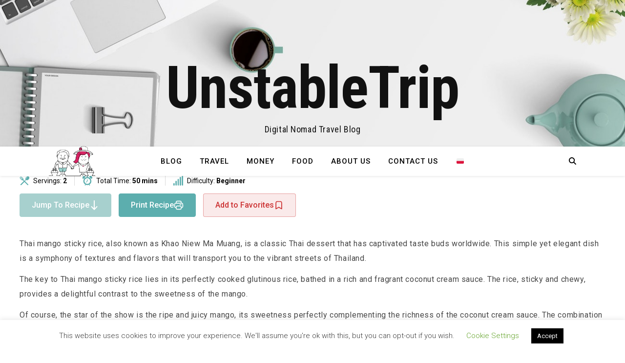

--- FILE ---
content_type: text/html; charset=UTF-8
request_url: https://unstabletrip.com/recipe/mango-sticky-rice/
body_size: 45423
content:
<!DOCTYPE html>
<html lang="en-GB">
<head><style>img.lazy{min-height:1px}</style><link href="https://unstabletrip.com/wp-content/plugins/w3-total-cache/pub/js/lazyload.min.js" as="script">
	<meta charset="UTF-8">
	<meta name="viewport" content="width=device-width, initial-scale=1.0, maximum-scale=1.0, user-scalable=no" />

	<title>Mango Sticky Rice &#8211; UnstableTrip</title>
<meta name='robots' content='max-image-preview:large' />
<link rel="alternate" href="https://unstabletrip.com/recipe/mango-sticky-rice/" hreflang="en" />
<link rel="alternate" href="https://unstabletrip.com/pl/recipe/slodki-tajski-kleisty-ryz-z-mango/" hreflang="pl" />

            <script data-no-defer="1" data-ezscrex="false" data-cfasync="false" data-pagespeed-no-defer data-cookieconsent="ignore">
                var ctPublicFunctions = {"_ajax_nonce":"8abdb3a0e3","_rest_nonce":"93fd51b5ec","_ajax_url":"\/wp-admin\/admin-ajax.php","_rest_url":"https:\/\/unstabletrip.com\/wp-json\/","data__cookies_type":"none","data__ajax_type":"rest","data__bot_detector_enabled":"1","data__frontend_data_log_enabled":1,"cookiePrefix":"","wprocket_detected":false,"host_url":"unstabletrip.com","text__ee_click_to_select":"Click to select the whole data","text__ee_original_email":"The complete one is","text__ee_got_it":"Got it","text__ee_blocked":"Blocked","text__ee_cannot_connect":"Cannot connect","text__ee_cannot_decode":"Can not decode email. Unknown reason","text__ee_email_decoder":"CleanTalk email decoder","text__ee_wait_for_decoding":"The magic is on the way!","text__ee_decoding_process":"Please wait a few seconds while we decode the contact data."}
            </script>
        
            <script data-no-defer="1" data-ezscrex="false" data-cfasync="false" data-pagespeed-no-defer data-cookieconsent="ignore">
                var ctPublic = {"_ajax_nonce":"8abdb3a0e3","settings__forms__check_internal":"0","settings__forms__check_external":"0","settings__forms__force_protection":0,"settings__forms__search_test":"1","settings__forms__wc_add_to_cart":"0","settings__data__bot_detector_enabled":"1","settings__sfw__anti_crawler":0,"blog_home":"https:\/\/unstabletrip.com\/","pixel__setting":"3","pixel__enabled":true,"pixel__url":null,"data__email_check_before_post":"1","data__email_check_exist_post":0,"data__cookies_type":"none","data__key_is_ok":true,"data__visible_fields_required":true,"wl_brandname":"Anti-Spam by CleanTalk","wl_brandname_short":"CleanTalk","ct_checkjs_key":"da930f67a766bea074ff1430a41209eb0dad0c1ca29e636de2fe0288362af9e5","emailEncoderPassKey":"9fcf6d0a3b7f50f2ccfa43d937b779cd","bot_detector_forms_excluded":"W10=","advancedCacheExists":true,"varnishCacheExists":false,"wc_ajax_add_to_cart":false}
            </script>
        <link rel='dns-prefetch' href='//fd.cleantalk.org' />
<link rel='dns-prefetch' href='//www.googletagmanager.com' />
<link rel='dns-prefetch' href='//fonts.googleapis.com' />
<link rel='dns-prefetch' href='//pagead2.googlesyndication.com' />
<link rel="alternate" type="application/rss+xml" title="UnstableTrip &raquo; Feed" href="https://unstabletrip.com/feed/" />
<link rel="alternate" type="application/rss+xml" title="UnstableTrip &raquo; Comments Feed" href="https://unstabletrip.com/comments/feed/" />
<link rel="alternate" type="application/rss+xml" title="UnstableTrip &raquo; Mango Sticky Rice Comments Feed" href="https://unstabletrip.com/recipe/mango-sticky-rice/feed/" />
<link rel="alternate" title="oEmbed (JSON)" type="application/json+oembed" href="https://unstabletrip.com/wp-json/oembed/1.0/embed?url=https%3A%2F%2Funstabletrip.com%2Frecipe%2Fmango-sticky-rice%2F&#038;lang=en" />
<link rel="alternate" title="oEmbed (XML)" type="text/xml+oembed" href="https://unstabletrip.com/wp-json/oembed/1.0/embed?url=https%3A%2F%2Funstabletrip.com%2Frecipe%2Fmango-sticky-rice%2F&#038;format=xml&#038;lang=en" />
<style id='wp-img-auto-sizes-contain-inline-css' type='text/css'>
img:is([sizes=auto i],[sizes^="auto," i]){contain-intrinsic-size:3000px 1500px}
/*# sourceURL=wp-img-auto-sizes-contain-inline-css */
</style>
<style id='wp-emoji-styles-inline-css' type='text/css'>

	img.wp-smiley, img.emoji {
		display: inline !important;
		border: none !important;
		box-shadow: none !important;
		height: 1em !important;
		width: 1em !important;
		margin: 0 0.07em !important;
		vertical-align: -0.1em !important;
		background: none !important;
		padding: 0 !important;
	}
/*# sourceURL=wp-emoji-styles-inline-css */
</style>
<style id='wp-block-library-inline-css' type='text/css'>
:root{--wp-block-synced-color:#7a00df;--wp-block-synced-color--rgb:122,0,223;--wp-bound-block-color:var(--wp-block-synced-color);--wp-editor-canvas-background:#ddd;--wp-admin-theme-color:#007cba;--wp-admin-theme-color--rgb:0,124,186;--wp-admin-theme-color-darker-10:#006ba1;--wp-admin-theme-color-darker-10--rgb:0,107,160.5;--wp-admin-theme-color-darker-20:#005a87;--wp-admin-theme-color-darker-20--rgb:0,90,135;--wp-admin-border-width-focus:2px}@media (min-resolution:192dpi){:root{--wp-admin-border-width-focus:1.5px}}.wp-element-button{cursor:pointer}:root .has-very-light-gray-background-color{background-color:#eee}:root .has-very-dark-gray-background-color{background-color:#313131}:root .has-very-light-gray-color{color:#eee}:root .has-very-dark-gray-color{color:#313131}:root .has-vivid-green-cyan-to-vivid-cyan-blue-gradient-background{background:linear-gradient(135deg,#00d084,#0693e3)}:root .has-purple-crush-gradient-background{background:linear-gradient(135deg,#34e2e4,#4721fb 50%,#ab1dfe)}:root .has-hazy-dawn-gradient-background{background:linear-gradient(135deg,#faaca8,#dad0ec)}:root .has-subdued-olive-gradient-background{background:linear-gradient(135deg,#fafae1,#67a671)}:root .has-atomic-cream-gradient-background{background:linear-gradient(135deg,#fdd79a,#004a59)}:root .has-nightshade-gradient-background{background:linear-gradient(135deg,#330968,#31cdcf)}:root .has-midnight-gradient-background{background:linear-gradient(135deg,#020381,#2874fc)}:root{--wp--preset--font-size--normal:16px;--wp--preset--font-size--huge:42px}.has-regular-font-size{font-size:1em}.has-larger-font-size{font-size:2.625em}.has-normal-font-size{font-size:var(--wp--preset--font-size--normal)}.has-huge-font-size{font-size:var(--wp--preset--font-size--huge)}.has-text-align-center{text-align:center}.has-text-align-left{text-align:left}.has-text-align-right{text-align:right}.has-fit-text{white-space:nowrap!important}#end-resizable-editor-section{display:none}.aligncenter{clear:both}.items-justified-left{justify-content:flex-start}.items-justified-center{justify-content:center}.items-justified-right{justify-content:flex-end}.items-justified-space-between{justify-content:space-between}.screen-reader-text{border:0;clip-path:inset(50%);height:1px;margin:-1px;overflow:hidden;padding:0;position:absolute;width:1px;word-wrap:normal!important}.screen-reader-text:focus{background-color:#ddd;clip-path:none;color:#444;display:block;font-size:1em;height:auto;left:5px;line-height:normal;padding:15px 23px 14px;text-decoration:none;top:5px;width:auto;z-index:100000}html :where(.has-border-color){border-style:solid}html :where([style*=border-top-color]){border-top-style:solid}html :where([style*=border-right-color]){border-right-style:solid}html :where([style*=border-bottom-color]){border-bottom-style:solid}html :where([style*=border-left-color]){border-left-style:solid}html :where([style*=border-width]){border-style:solid}html :where([style*=border-top-width]){border-top-style:solid}html :where([style*=border-right-width]){border-right-style:solid}html :where([style*=border-bottom-width]){border-bottom-style:solid}html :where([style*=border-left-width]){border-left-style:solid}html :where(img[class*=wp-image-]){height:auto;max-width:100%}:where(figure){margin:0 0 1em}html :where(.is-position-sticky){--wp-admin--admin-bar--position-offset:var(--wp-admin--admin-bar--height,0px)}@media screen and (max-width:600px){html :where(.is-position-sticky){--wp-admin--admin-bar--position-offset:0px}}

/*# sourceURL=wp-block-library-inline-css */
</style><style id='wp-block-list-inline-css' type='text/css'>
ol,ul{box-sizing:border-box}:root :where(.wp-block-list.has-background){padding:1.25em 2.375em}
/*# sourceURL=https://unstabletrip.com/wp-includes/blocks/list/style.min.css */
</style>
<style id='wp-block-paragraph-inline-css' type='text/css'>
.is-small-text{font-size:.875em}.is-regular-text{font-size:1em}.is-large-text{font-size:2.25em}.is-larger-text{font-size:3em}.has-drop-cap:not(:focus):first-letter{float:left;font-size:8.4em;font-style:normal;font-weight:100;line-height:.68;margin:.05em .1em 0 0;text-transform:uppercase}body.rtl .has-drop-cap:not(:focus):first-letter{float:none;margin-left:.1em}p.has-drop-cap.has-background{overflow:hidden}:root :where(p.has-background){padding:1.25em 2.375em}:where(p.has-text-color:not(.has-link-color)) a{color:inherit}p.has-text-align-left[style*="writing-mode:vertical-lr"],p.has-text-align-right[style*="writing-mode:vertical-rl"]{rotate:180deg}
/*# sourceURL=https://unstabletrip.com/wp-includes/blocks/paragraph/style.min.css */
</style>
<style id='global-styles-inline-css' type='text/css'>
:root{--wp--preset--aspect-ratio--square: 1;--wp--preset--aspect-ratio--4-3: 4/3;--wp--preset--aspect-ratio--3-4: 3/4;--wp--preset--aspect-ratio--3-2: 3/2;--wp--preset--aspect-ratio--2-3: 2/3;--wp--preset--aspect-ratio--16-9: 16/9;--wp--preset--aspect-ratio--9-16: 9/16;--wp--preset--color--black: #000000;--wp--preset--color--cyan-bluish-gray: #abb8c3;--wp--preset--color--white: #ffffff;--wp--preset--color--pale-pink: #f78da7;--wp--preset--color--vivid-red: #cf2e2e;--wp--preset--color--luminous-vivid-orange: #ff6900;--wp--preset--color--luminous-vivid-amber: #fcb900;--wp--preset--color--light-green-cyan: #7bdcb5;--wp--preset--color--vivid-green-cyan: #00d084;--wp--preset--color--pale-cyan-blue: #8ed1fc;--wp--preset--color--vivid-cyan-blue: #0693e3;--wp--preset--color--vivid-purple: #9b51e0;--wp--preset--gradient--vivid-cyan-blue-to-vivid-purple: linear-gradient(135deg,rgb(6,147,227) 0%,rgb(155,81,224) 100%);--wp--preset--gradient--light-green-cyan-to-vivid-green-cyan: linear-gradient(135deg,rgb(122,220,180) 0%,rgb(0,208,130) 100%);--wp--preset--gradient--luminous-vivid-amber-to-luminous-vivid-orange: linear-gradient(135deg,rgb(252,185,0) 0%,rgb(255,105,0) 100%);--wp--preset--gradient--luminous-vivid-orange-to-vivid-red: linear-gradient(135deg,rgb(255,105,0) 0%,rgb(207,46,46) 100%);--wp--preset--gradient--very-light-gray-to-cyan-bluish-gray: linear-gradient(135deg,rgb(238,238,238) 0%,rgb(169,184,195) 100%);--wp--preset--gradient--cool-to-warm-spectrum: linear-gradient(135deg,rgb(74,234,220) 0%,rgb(151,120,209) 20%,rgb(207,42,186) 40%,rgb(238,44,130) 60%,rgb(251,105,98) 80%,rgb(254,248,76) 100%);--wp--preset--gradient--blush-light-purple: linear-gradient(135deg,rgb(255,206,236) 0%,rgb(152,150,240) 100%);--wp--preset--gradient--blush-bordeaux: linear-gradient(135deg,rgb(254,205,165) 0%,rgb(254,45,45) 50%,rgb(107,0,62) 100%);--wp--preset--gradient--luminous-dusk: linear-gradient(135deg,rgb(255,203,112) 0%,rgb(199,81,192) 50%,rgb(65,88,208) 100%);--wp--preset--gradient--pale-ocean: linear-gradient(135deg,rgb(255,245,203) 0%,rgb(182,227,212) 50%,rgb(51,167,181) 100%);--wp--preset--gradient--electric-grass: linear-gradient(135deg,rgb(202,248,128) 0%,rgb(113,206,126) 100%);--wp--preset--gradient--midnight: linear-gradient(135deg,rgb(2,3,129) 0%,rgb(40,116,252) 100%);--wp--preset--font-size--small: 13px;--wp--preset--font-size--medium: 20px;--wp--preset--font-size--large: 36px;--wp--preset--font-size--x-large: 42px;--wp--preset--spacing--20: 0.44rem;--wp--preset--spacing--30: 0.67rem;--wp--preset--spacing--40: 1rem;--wp--preset--spacing--50: 1.5rem;--wp--preset--spacing--60: 2.25rem;--wp--preset--spacing--70: 3.38rem;--wp--preset--spacing--80: 5.06rem;--wp--preset--shadow--natural: 6px 6px 9px rgba(0, 0, 0, 0.2);--wp--preset--shadow--deep: 12px 12px 50px rgba(0, 0, 0, 0.4);--wp--preset--shadow--sharp: 6px 6px 0px rgba(0, 0, 0, 0.2);--wp--preset--shadow--outlined: 6px 6px 0px -3px rgb(255, 255, 255), 6px 6px rgb(0, 0, 0);--wp--preset--shadow--crisp: 6px 6px 0px rgb(0, 0, 0);}:where(.is-layout-flex){gap: 0.5em;}:where(.is-layout-grid){gap: 0.5em;}body .is-layout-flex{display: flex;}.is-layout-flex{flex-wrap: wrap;align-items: center;}.is-layout-flex > :is(*, div){margin: 0;}body .is-layout-grid{display: grid;}.is-layout-grid > :is(*, div){margin: 0;}:where(.wp-block-columns.is-layout-flex){gap: 2em;}:where(.wp-block-columns.is-layout-grid){gap: 2em;}:where(.wp-block-post-template.is-layout-flex){gap: 1.25em;}:where(.wp-block-post-template.is-layout-grid){gap: 1.25em;}.has-black-color{color: var(--wp--preset--color--black) !important;}.has-cyan-bluish-gray-color{color: var(--wp--preset--color--cyan-bluish-gray) !important;}.has-white-color{color: var(--wp--preset--color--white) !important;}.has-pale-pink-color{color: var(--wp--preset--color--pale-pink) !important;}.has-vivid-red-color{color: var(--wp--preset--color--vivid-red) !important;}.has-luminous-vivid-orange-color{color: var(--wp--preset--color--luminous-vivid-orange) !important;}.has-luminous-vivid-amber-color{color: var(--wp--preset--color--luminous-vivid-amber) !important;}.has-light-green-cyan-color{color: var(--wp--preset--color--light-green-cyan) !important;}.has-vivid-green-cyan-color{color: var(--wp--preset--color--vivid-green-cyan) !important;}.has-pale-cyan-blue-color{color: var(--wp--preset--color--pale-cyan-blue) !important;}.has-vivid-cyan-blue-color{color: var(--wp--preset--color--vivid-cyan-blue) !important;}.has-vivid-purple-color{color: var(--wp--preset--color--vivid-purple) !important;}.has-black-background-color{background-color: var(--wp--preset--color--black) !important;}.has-cyan-bluish-gray-background-color{background-color: var(--wp--preset--color--cyan-bluish-gray) !important;}.has-white-background-color{background-color: var(--wp--preset--color--white) !important;}.has-pale-pink-background-color{background-color: var(--wp--preset--color--pale-pink) !important;}.has-vivid-red-background-color{background-color: var(--wp--preset--color--vivid-red) !important;}.has-luminous-vivid-orange-background-color{background-color: var(--wp--preset--color--luminous-vivid-orange) !important;}.has-luminous-vivid-amber-background-color{background-color: var(--wp--preset--color--luminous-vivid-amber) !important;}.has-light-green-cyan-background-color{background-color: var(--wp--preset--color--light-green-cyan) !important;}.has-vivid-green-cyan-background-color{background-color: var(--wp--preset--color--vivid-green-cyan) !important;}.has-pale-cyan-blue-background-color{background-color: var(--wp--preset--color--pale-cyan-blue) !important;}.has-vivid-cyan-blue-background-color{background-color: var(--wp--preset--color--vivid-cyan-blue) !important;}.has-vivid-purple-background-color{background-color: var(--wp--preset--color--vivid-purple) !important;}.has-black-border-color{border-color: var(--wp--preset--color--black) !important;}.has-cyan-bluish-gray-border-color{border-color: var(--wp--preset--color--cyan-bluish-gray) !important;}.has-white-border-color{border-color: var(--wp--preset--color--white) !important;}.has-pale-pink-border-color{border-color: var(--wp--preset--color--pale-pink) !important;}.has-vivid-red-border-color{border-color: var(--wp--preset--color--vivid-red) !important;}.has-luminous-vivid-orange-border-color{border-color: var(--wp--preset--color--luminous-vivid-orange) !important;}.has-luminous-vivid-amber-border-color{border-color: var(--wp--preset--color--luminous-vivid-amber) !important;}.has-light-green-cyan-border-color{border-color: var(--wp--preset--color--light-green-cyan) !important;}.has-vivid-green-cyan-border-color{border-color: var(--wp--preset--color--vivid-green-cyan) !important;}.has-pale-cyan-blue-border-color{border-color: var(--wp--preset--color--pale-cyan-blue) !important;}.has-vivid-cyan-blue-border-color{border-color: var(--wp--preset--color--vivid-cyan-blue) !important;}.has-vivid-purple-border-color{border-color: var(--wp--preset--color--vivid-purple) !important;}.has-vivid-cyan-blue-to-vivid-purple-gradient-background{background: var(--wp--preset--gradient--vivid-cyan-blue-to-vivid-purple) !important;}.has-light-green-cyan-to-vivid-green-cyan-gradient-background{background: var(--wp--preset--gradient--light-green-cyan-to-vivid-green-cyan) !important;}.has-luminous-vivid-amber-to-luminous-vivid-orange-gradient-background{background: var(--wp--preset--gradient--luminous-vivid-amber-to-luminous-vivid-orange) !important;}.has-luminous-vivid-orange-to-vivid-red-gradient-background{background: var(--wp--preset--gradient--luminous-vivid-orange-to-vivid-red) !important;}.has-very-light-gray-to-cyan-bluish-gray-gradient-background{background: var(--wp--preset--gradient--very-light-gray-to-cyan-bluish-gray) !important;}.has-cool-to-warm-spectrum-gradient-background{background: var(--wp--preset--gradient--cool-to-warm-spectrum) !important;}.has-blush-light-purple-gradient-background{background: var(--wp--preset--gradient--blush-light-purple) !important;}.has-blush-bordeaux-gradient-background{background: var(--wp--preset--gradient--blush-bordeaux) !important;}.has-luminous-dusk-gradient-background{background: var(--wp--preset--gradient--luminous-dusk) !important;}.has-pale-ocean-gradient-background{background: var(--wp--preset--gradient--pale-ocean) !important;}.has-electric-grass-gradient-background{background: var(--wp--preset--gradient--electric-grass) !important;}.has-midnight-gradient-background{background: var(--wp--preset--gradient--midnight) !important;}.has-small-font-size{font-size: var(--wp--preset--font-size--small) !important;}.has-medium-font-size{font-size: var(--wp--preset--font-size--medium) !important;}.has-large-font-size{font-size: var(--wp--preset--font-size--large) !important;}.has-x-large-font-size{font-size: var(--wp--preset--font-size--x-large) !important;}
/*# sourceURL=global-styles-inline-css */
</style>

<style id='classic-theme-styles-inline-css' type='text/css'>
/*! This file is auto-generated */
.wp-block-button__link{color:#fff;background-color:#32373c;border-radius:9999px;box-shadow:none;text-decoration:none;padding:calc(.667em + 2px) calc(1.333em + 2px);font-size:1.125em}.wp-block-file__button{background:#32373c;color:#fff;text-decoration:none}
/*# sourceURL=/wp-includes/css/classic-themes.min.css */
</style>
<link rel='stylesheet' id='delicious-recipe-global-styles-css' href='https://unstabletrip.com/wp-content/plugins/delicious-recipes/assets/build/wpdGlobal.css?ver=1767080613' type='text/css' media='all' />
<link rel='stylesheet' id='delicious-recipe-single-styles-css' href='https://unstabletrip.com/wp-content/plugins/delicious-recipes/assets/build/wpdSingleRecipe.css?ver=1767080613' type='text/css' media='all' />
<link rel='stylesheet' id='cleantalk-public-css-css' href='https://unstabletrip.com/wp-content/plugins/cleantalk-spam-protect/css/cleantalk-public.min.css?ver=6.70.1_1766173455' type='text/css' media='all' />
<link rel='stylesheet' id='cleantalk-email-decoder-css-css' href='https://unstabletrip.com/wp-content/plugins/cleantalk-spam-protect/css/cleantalk-email-decoder.min.css?ver=6.70.1_1766173455' type='text/css' media='all' />
<link rel='stylesheet' id='cookie-law-info-css' href='https://unstabletrip.com/wp-content/plugins/cookie-law-info/legacy/public/css/cookie-law-info-public.css?ver=3.3.9.1' type='text/css' media='all' />
<link rel='stylesheet' id='cookie-law-info-gdpr-css' href='https://unstabletrip.com/wp-content/plugins/cookie-law-info/legacy/public/css/cookie-law-info-gdpr.css?ver=3.3.9.1' type='text/css' media='all' />
<link rel='stylesheet' id='wpcf-swiper-css' href='https://unstabletrip.com/wp-content/plugins/wp-carousel-free/public/css/swiper-bundle.min.css?ver=2.7.10' type='text/css' media='all' />
<link rel='stylesheet' id='wp-carousel-free-fontawesome-css' href='https://unstabletrip.com/wp-content/plugins/wp-carousel-free/public/css/font-awesome.min.css?ver=2.7.10' type='text/css' media='all' />
<link rel='stylesheet' id='wpcf-fancybox-popup-css' href='https://unstabletrip.com/wp-content/plugins/wp-carousel-free/public/css/jquery.fancybox.min.css?ver=2.7.10' type='text/css' media='all' />
<link rel='stylesheet' id='wp-carousel-free-css' href='https://unstabletrip.com/wp-content/plugins/wp-carousel-free/public/css/wp-carousel-free-public.min.css?ver=2.7.10' type='text/css' media='all' />
<style id='wp-carousel-free-inline-css' type='text/css'>
.sp-wp-carousel-free-id-3265.wpcf-fancybox-wrapper .fancybox-bg{background: #0b0b0b;opacity: 0.8;}.sp-wp-carousel-free-id-3265.wpcf-fancybox-wrapper .fancybox-navigation .fancybox-button .wpcp-fancybox-nav-arrow i {color: #ccc;}.sp-wp-carousel-free-id-3265.wpcf-fancybox-wrapper .fancybox-navigation .fancybox-button .wpcp-fancybox-nav-arrow i:hover {color: #fff;}.sp-wp-carousel-free-id-3265.wpcf-fancybox-wrapper .fancybox-navigation .fancybox-button {background: #1e1e1e;}.sp-wp-carousel-free-id-3265.wpcf-fancybox-wrapper .fancybox-navigation .fancybox-button:hover {background: #1e1e1e;}#sp-wp-carousel-free-id-3265 .wpcp-swiper-dots {margin: 40px 0px 0px 0px;}.wpcp-wrapper-3265 .swiper-wrapper .swiper-slide-kenburn, .wpcp-wrapper-3265 .swiper-wrapper, .wpcp-wrapper-3265 .wpcpro-row{align-items: center;}#sp-wp-carousel-free-id-3265 .wpcp-single-item {box-shadow: 0px 0px 0px 0px #dddddd;transition: all .3s;margin: 0px;}#sp-wp-carousel-free-id-3265.swiper-flip .wpcp-single-item{margin: 0!important;}#sp-wp-carousel-free-id-3265 .wpcp-single-item:hover {box-shadow: 0px 0px 0px 0px #dddddd;}#sp-wp-carousel-free-id-3265.sp-wpcp-3265 .wpcp-single-item {border: 1px none #dddddd;} #sp-wp-carousel-free-id-3265.sp-wpcp-3265.wpcp-image-carousel .wpcp-single-item:hover img, #sp-wp-carousel-free-id-3265.sp-wpcp-3265.wpcp-post-carousel .wpcp-single-item:hover img, #sp-wp-carousel-free-id-3265.sp-wpcp-3265.wpcp-product-carousel .wpcp-single-item:hover img{-webkit-transform: scale(1.2);-moz-transform: scale(1.2);transform: scale(1.2);}#sp-wp-carousel-free-id-3265.nav-vertical-center {padding: 0;margin:0;}#sp-wp-carousel-free-id-3265 .wpcpro-row>[class*="wpcpro-col-"] { padding: 0 10px; padding-bottom: 20px;} #sp-wp-carousel-free-id-3265 .swiper-slide .single-item-fade:not(:last-child) { margin-right: 20px;}@media (min-width: 480px) { .wpcpro-row .wpcpro-col-sm-1 { flex: 0 0 100%; max-width: 100%; } .wpcpro-row .wpcpro-col-sm-2 { flex: 0 0 50%; max-width: 50%; } .wpcpro-row .wpcpro-col-sm-2-5 { flex: 0 0 75%; max-width: 75%; } .wpcpro-row .wpcpro-col-sm-3 { flex: 0 0 33.333%; max-width: 33.333%; } .wpcpro-row .wpcpro-col-sm-4 { flex: 0 0 25%; max-width: 25%; } .wpcpro-row .wpcpro-col-sm-5 { flex: 0 0 20%; max-width: 20%; } .wpcpro-row .wpcpro-col-sm-6 { flex: 0 0 16.66666666666667%; max-width: 16.66666666666667%; } .wpcpro-row .wpcpro-col-sm-7 { flex: 0 0 14.28571428%; max-width: 14.28571428%; } .wpcpro-row .wpcpro-col-sm-8 { flex: 0 0 12.5%; max-width: 12.5%; } } @media (max-width: 480px) { .wpcpro-row .wpcpro-col-xs-1 { flex: 0 0 100%; max-width: 100%; } .wpcpro-row .wpcpro-col-xs-2 { flex: 0 0 50%; max-width: 50%; } .wpcpro-row .wpcpro-col-xs-3 { flex: 0 0 33.222%; max-width: 33.222%; } .wpcpro-row .wpcpro-col-xs-4 { flex: 0 0 25%; max-width: 25%; } .wpcpro-row .wpcpro-col-xs-5 { flex: 0 0 20%; max-width: 20%; } .wpcpro-row .wpcpro-col-xs-6 { flex: 0 0 16.6667%; max-width: 16.6667%; } .wpcpro-row .wpcpro-col-xs-7 { flex: 0 0 14.28571428%; max-width: 14.28571428%; } .wpcpro-row .wpcpro-col-xs-8 { flex: 0 0 12.5%; max-width: 12.5%; } } @media (min-width: 736px) { .wpcpro-row .wpcpro-col-md-1 { flex: 0 0 100%; max-width: 100%; } .wpcpro-row .wpcpro-col-md-2 { flex: 0 0 50%; max-width: 50%; } .wpcpro-row .wpcpro-col-md-2-5 { flex: 0 0 75%; max-width: 75%; } .wpcpro-row .wpcpro-col-md-3 { flex: 0 0 33.333%; max-width: 33.333%; } .wpcpro-row .wpcpro-col-md-4 { flex: 0 0 25%; max-width: 25%; } .wpcpro-row .wpcpro-col-md-5 { flex: 0 0 20%; max-width: 20%; } .wpcpro-row .wpcpro-col-md-6 { flex: 0 0 16.66666666666667%; max-width: 16.66666666666667%; } .wpcpro-row .wpcpro-col-md-7 { flex: 0 0 14.28571428%; max-width: 14.28571428%; } .wpcpro-row .wpcpro-col-md-8 { flex: 0 0 12.5%; max-width: 12.5%; } } @media (min-width: 980px) { .wpcpro-row .wpcpro-col-lg-1 { flex: 0 0 100%; max-width: 100%; } .wpcpro-row .wpcpro-col-lg-2 { flex: 0 0 50%; max-width: 50%; } .wpcpro-row .wpcpro-col-lg-3 { flex: 0 0 33.222%; max-width: 33.222%; } .wpcpro-row .wpcpro-col-lg-4 { flex: 0 0 25%; max-width: 25%; } .wpcpro-row .wpcpro-col-lg-5 { flex: 0 0 20%; max-width: 20%; } .wpcpro-row .wpcpro-col-lg-6 { flex: 0 0 16.6667%; max-width: 16.6667%; } .wpcpro-row .wpcpro-col-lg-7 { flex: 0 0 14.28571428%; max-width: 14.28571428%; } .wpcpro-row .wpcpro-col-lg-8 { flex: 0 0 12.5%; max-width: 12.5%; } } @media (min-width: 1200px) { .wpcpro-row .wpcpro-col-xl-1 { flex: 0 0 100%; max-width: 100%; } .wpcpro-row .wpcpro-col-xl-2 { flex: 0 0 50%; max-width: 50%; } .wpcpro-row .wpcpro-col-xl-3 { flex: 0 0 33.22222222%; max-width: 33.22222222%; } .wpcpro-row .wpcpro-col-xl-4 { flex: 0 0 25%; max-width: 25%; } .wpcpro-row .wpcpro-col-xl-5 { flex: 0 0 20%; max-width: 20%; } .wpcpro-row .wpcpro-col-xl-6 { flex: 0 0 16.66667%; max-width: 16.66667%; } .wpcpro-row .wpcpro-col-xl-7 { flex: 0 0 14.28571428%; max-width: 14.28571428%; } .wpcpro-row .wpcpro-col-xl-8 { flex: 0 0 12.5%; max-width: 12.5%; } }
/*# sourceURL=wp-carousel-free-inline-css */
</style>
<link rel='stylesheet' id='ashe-style-css' href='https://unstabletrip.com/wp-content/themes/ashe-pro-premium/style.css?ver=3.5.9' type='text/css' media='all' />
<link rel='stylesheet' id='ashe-responsive-css' href='https://unstabletrip.com/wp-content/themes/ashe-pro-premium/assets/css/responsive.css?ver=3.5.9' type='text/css' media='all' />
<link rel='stylesheet' id='fontello-css' href='https://unstabletrip.com/wp-content/themes/ashe-pro-premium/assets/css/fontello.css?ver=3.5.4' type='text/css' media='all' />
<link rel='stylesheet' id='slick-css' href='https://unstabletrip.com/wp-content/themes/ashe-pro-premium/assets/css/slick.css?ver=6.9' type='text/css' media='all' />
<link rel='stylesheet' id='scrollbar-css' href='https://unstabletrip.com/wp-content/themes/ashe-pro-premium/assets/css/perfect-scrollbar.css?ver=6.9' type='text/css' media='all' />
<link rel='stylesheet' id='ashe_enqueue_Roboto_Condensed-css' href='https://fonts.googleapis.com/css?family=Roboto+Condensed%3A100%2C200%2C300%2C400%2C500%2C600%2C700%2C800%2C900&#038;ver=1.0.0' type='text/css' media='all' />
<link rel='stylesheet' id='ashe_enqueue_Roboto-css' href='https://fonts.googleapis.com/css?family=Roboto%3A100%2C200%2C300%2C400%2C500%2C600%2C700%2C800%2C900&#038;ver=1.0.0' type='text/css' media='all' />
<script type="text/javascript" src="https://unstabletrip.com/wp-includes/js/jquery/jquery.min.js?ver=3.7.1" id="jquery-core-js"></script>
<script type="text/javascript" src="https://unstabletrip.com/wp-includes/js/jquery/jquery-migrate.min.js?ver=3.4.1" id="jquery-migrate-js"></script>
<script type="text/javascript" src="https://unstabletrip.com/wp-content/plugins/cleantalk-spam-protect/js/apbct-public-bundle.min.js?ver=6.70.1_1766173455" id="apbct-public-bundle.min-js-js"></script>
<script type="text/javascript" src="https://fd.cleantalk.org/ct-bot-detector-wrapper.js?ver=6.70.1" id="ct_bot_detector-js" defer="defer" data-wp-strategy="defer"></script>
<script type="text/javascript" id="cookie-law-info-js-extra">
/* <![CDATA[ */
var Cli_Data = {"nn_cookie_ids":[],"cookielist":[],"non_necessary_cookies":[],"ccpaEnabled":"1","ccpaRegionBased":"","ccpaBarEnabled":"1","strictlyEnabled":["necessary","obligatoire"],"ccpaType":"ccpa_gdpr","js_blocking":"1","custom_integration":"","triggerDomRefresh":"","secure_cookies":""};
var cli_cookiebar_settings = {"animate_speed_hide":"500","animate_speed_show":"500","background":"#FFF","border":"#b1a6a6c2","border_on":"","button_1_button_colour":"#000","button_1_button_hover":"#000000","button_1_link_colour":"#fff","button_1_as_button":"1","button_1_new_win":"","button_2_button_colour":"#333","button_2_button_hover":"#292929","button_2_link_colour":"#444","button_2_as_button":"","button_2_hidebar":"","button_3_button_colour":"#000","button_3_button_hover":"#000000","button_3_link_colour":"#333333","button_3_as_button":"1","button_3_new_win":"","button_4_button_colour":"#000","button_4_button_hover":"#000000","button_4_link_colour":"#62a329","button_4_as_button":"","button_7_button_colour":"#000","button_7_button_hover":"#000000","button_7_link_colour":"#fff","button_7_as_button":"1","button_7_new_win":"","font_family":"inherit","header_fix":"","notify_animate_hide":"1","notify_animate_show":"","notify_div_id":"#cookie-law-info-bar","notify_position_horizontal":"right","notify_position_vertical":"bottom","scroll_close":"","scroll_close_reload":"","accept_close_reload":"","reject_close_reload":"","showagain_tab":"","showagain_background":"#fff","showagain_border":"#000","showagain_div_id":"#cookie-law-info-again","showagain_x_position":"100px","text":"#3d3d3d","show_once_yn":"","show_once":"10000","logging_on":"","as_popup":"","popup_overlay":"1","bar_heading_text":"","cookie_bar_as":"banner","popup_showagain_position":"bottom-right","widget_position":"left"};
var log_object = {"ajax_url":"https://unstabletrip.com/wp-admin/admin-ajax.php"};
//# sourceURL=cookie-law-info-js-extra
/* ]]> */
</script>
<script type="text/javascript" src="https://unstabletrip.com/wp-content/plugins/cookie-law-info/legacy/public/js/cookie-law-info-public.js?ver=3.3.9.1" id="cookie-law-info-js"></script>
<script type="text/javascript" id="cookie-law-info-ccpa-js-extra">
/* <![CDATA[ */
var ccpa_data = {"opt_out_prompt":"Do you really wish to opt out?","opt_out_confirm":"Confirm","opt_out_cancel":"Cancel"};
//# sourceURL=cookie-law-info-ccpa-js-extra
/* ]]> */
</script>
<script type="text/javascript" src="https://unstabletrip.com/wp-content/plugins/cookie-law-info/legacy/admin/modules/ccpa/assets/js/cookie-law-info-ccpa.js?ver=3.3.9.1" id="cookie-law-info-ccpa-js"></script>

<!-- Google tag (gtag.js) snippet added by Site Kit -->
<!-- Google Analytics snippet added by Site Kit -->
<script type="text/javascript" src="https://www.googletagmanager.com/gtag/js?id=GT-M39SVCZ" id="google_gtagjs-js" async></script>
<script type="text/javascript" id="google_gtagjs-js-after">
/* <![CDATA[ */
window.dataLayer = window.dataLayer || [];function gtag(){dataLayer.push(arguments);}
gtag("set","linker",{"domains":["unstabletrip.com"]});
gtag("js", new Date());
gtag("set", "developer_id.dZTNiMT", true);
gtag("config", "GT-M39SVCZ");
//# sourceURL=google_gtagjs-js-after
/* ]]> */
</script>
<link rel="https://api.w.org/" href="https://unstabletrip.com/wp-json/" /><link rel="alternate" title="JSON" type="application/json" href="https://unstabletrip.com/wp-json/wp/v2/recipe/3412" /><link rel="EditURI" type="application/rsd+xml" title="RSD" href="https://unstabletrip.com/xmlrpc.php?rsd" />
<meta name="generator" content="WordPress 6.9" />
<link rel="canonical" href="https://unstabletrip.com/recipe/mango-sticky-rice/" />
<link rel='shortlink' href='https://unstabletrip.com/?p=3412' />
<link rel="preload" href="https://unstabletrip.com/wp-content/uploads/2020/02/mango-sticky-rice.jpg" as="image"><meta name="generator" content="Site Kit by Google 1.170.0" /><meta property="og:image" content="https://unstabletrip.com/wp-content/uploads/2020/02/mango-sticky-rice.jpg"/><meta property="og:image:width" content="960"/><meta property="og:image:height" content="540"/><meta property="og:title" content="Mango Sticky Rice"/><meta property="og:description" content="It's an iconic Thai dish. You can get it nearly everywhere in Thailand. In theory it's a dessert but it's very filling so it can be easily treated as a main dish. We fallen in love with it and started to not only buy it every time we're in Thailand but also making it ourselves." /><meta property="og:url" content="https://unstabletrip.com/recipe/mango-sticky-rice/"/><meta property="og:type" content="website"><meta property="og:locale" content="en_gb" /><meta property="og:site_name" content="UnstableTrip"/><style id="ashe_dynamic_css">body {background-color: #ffffff;}#top-bar,#top-menu .sub-menu {background-color: #ffffff;}#top-bar a {color: #000000;}#top-menu .sub-menu,#top-menu .sub-menu a {border-color: rgba(0,0,0, 0.05);}#top-bar a:hover,#top-bar li.current-menu-item > a,#top-bar li.current-menu-ancestor > a,#top-bar .sub-menu li.current-menu-item > a,#top-bar .sub-menu li.current-menu-ancestor> a {color: #8fb0a9;}.header-logo a,.site-description {color: #111;}.entry-header {background-color: #ffffff;}#main-nav,#main-menu .sub-menu,#main-nav #s {background-color: #ffffff;}#main-nav a,#main-nav .svg-inline--fa,#main-nav #s,.instagram-title h2 {color: #000000;}.main-nav-sidebar span,.mobile-menu-btn span {background-color: #000000;}#main-nav {box-shadow: 0px 1px 5px rgba(0,0,0, 0.1);}#main-menu .sub-menu,#main-menu .sub-menu a {border-color: rgba(0,0,0, 0.05);}#main-nav #s::-webkit-input-placeholder { /* Chrome/Opera/Safari */color: rgba(0,0,0, 0.7);}#main-nav #s::-moz-placeholder { /* Firefox 19+ */color: rgba(0,0,0, 0.7);}#main-nav #s:-ms-input-placeholder { /* IE 10+ */color: rgba(0,0,0, 0.7);}#main-nav #s:-moz-placeholder { /* Firefox 18- */color: rgba(0,0,0, 0.7);}#main-nav a:hover,#main-nav .svg-inline--fa:hover,#main-nav li.current-menu-item > a,#main-nav li.current-menu-ancestor > a,#main-nav .sub-menu li.current-menu-item > a,#main-nav .sub-menu li.current-menu-ancestor> a {color: #64afa7;}.main-nav-sidebar:hover span,.mobile-menu-btn:hover span {background-color: #64afa7;}/* Background */.sidebar-alt,.main-content,.featured-slider-area,#featured-links,.page-content select,.page-content input,.page-content textarea {background-color: #ffffff;}.page-content #featured-links h6,.instagram-title h2 {background-color: rgba(255,255,255, 0.85);}.ashe_promo_box_widget h6 {background-color: #ffffff;}.ashe_promo_box_widget .promo-box:after{border-color: #ffffff;}/* Text */.page-content,.page-content select,.page-content input,.page-content textarea,.page-content .post-author a,.page-content .ashe-widget a,.page-content .comment-author,.page-content #featured-links h6,.ashe_promo_box_widget h6 {color: #464646;}/* Title */.page-content h1,.page-content h2,.page-content h3,.page-content h4,.page-content h5,.page-content h6,.page-content .post-title a,.page-content .author-description h4 a,.page-content .related-posts h4 a,.page-content .blog-pagination .previous-page a,.page-content .blog-pagination .next-page a,blockquote,.page-content .post-share a {color: #030303;}.sidebar-alt-close-btn span {background-color: #030303;}.page-content .post-title a:hover {color: rgba(3,3,3, 0.75);}/* Meta */.page-content .post-date,.page-content .post-comments,.page-content .meta-sep,.page-content .post-author,.page-content [data-layout*="list"] .post-author a,.page-content .related-post-date,.page-content .comment-meta a,.page-content .author-share a,.page-content .post-tags a,.page-content .tagcloud a,.widget_categories li,.widget_archive li,.ashe-subscribe-text p,.rpwwt-post-author,.rpwwt-post-categories,.rpwwt-post-date,.rpwwt-post-comments-number {color: #a1a1a1;}.page-content input::-webkit-input-placeholder { /* Chrome/Opera/Safari */color: #a1a1a1;}.page-content input::-moz-placeholder { /* Firefox 19+ */color: #a1a1a1;}.page-content input:-ms-input-placeholder { /* IE 10+ */color: #a1a1a1;}.page-content input:-moz-placeholder { /* Firefox 18- */color: #a1a1a1;}/* Accent */.page-content a,.post-categories,#page-wrap .ashe-widget.widget_text a,#page-wrap .ashe-widget.ashe_author_widget a {color: #64afa7;}/* Disable TMP.page-content .elementor a,.page-content .elementor a:hover {color: inherit;}*/.ps-container > .ps-scrollbar-y-rail > .ps-scrollbar-y {background: #64afa7;}.page-content a:hover {color: rgba(100,175,167, 0.8);}blockquote {border-color: #64afa7;}.slide-caption {color: #ffffff;background: #64afa7;}/* Selection */::-moz-selection {color: #ffffff;background: #64afa7;}::selection {color: #ffffff;background: #64afa7;}.page-content .wprm-rating-star svg polygon {stroke: #64afa7;}.page-content .wprm-rating-star-full svg polygon,.page-content .wprm-comment-rating svg path,.page-content .comment-form-wprm-rating svg path{fill: #64afa7;}/* Border */.page-content .post-footer,[data-layout*="list"] .blog-grid > li,.page-content .author-description,.page-content .related-posts,.page-content .entry-comments,.page-content .ashe-widget li,.page-content #wp-calendar,.page-content #wp-calendar caption,.page-content #wp-calendar tbody td,.page-content .widget_nav_menu li a,.page-content .widget_pages li a,.page-content .tagcloud a,.page-content select,.page-content input,.page-content textarea,.widget-title h2:before,.widget-title h2:after,.post-tags a,.gallery-caption,.wp-caption-text,table tr,table th,table td,pre,.page-content .wprm-recipe-instruction {border-color: #e8e8e8;}.page-content .wprm-recipe {box-shadow: 0 0 3px 1px #e8e8e8;}hr {background-color: #e8e8e8;}.wprm-recipe-details-container,.wprm-recipe-notes-container p {background-color: rgba(232,232,232, 0.4);}/* Buttons */.widget_search .svg-fa-wrap,.widget_search #searchsubmit,.single-navigation i,.page-content input.submit,.page-content .blog-pagination.numeric a,.page-content .blog-pagination.load-more a,.page-content .mc4wp-form-fields input[type="submit"],.page-content .widget_wysija input[type="submit"],.page-content .post-password-form input[type="submit"],.page-content .wpcf7 [type="submit"],.page-content .wprm-recipe-print,.page-content .wprm-jump-to-recipe-shortcode,.page-content .wprm-print-recipe-shortcode {color: #ffffff;background-color: #333333;}.single-navigation i:hover,.page-content input.submit:hover,.ashe-boxed-style .page-content input.submit:hover,.page-content .blog-pagination.numeric a:hover,.ashe-boxed-style .page-content .blog-pagination.numeric a:hover,.page-content .blog-pagination.numeric span,.page-content .blog-pagination.load-more a:hover,.ashe-boxed-style .page-content .blog-pagination.load-more a:hover,.page-content .mc4wp-form-fields input[type="submit"]:hover,.page-content .widget_wysija input[type="submit"]:hover,.page-content .post-password-form input[type="submit"]:hover,.page-content .wpcf7 [type="submit"]:hover,.page-content .wprm-recipe-print:hover,.page-content .wprm-jump-to-recipe-shortcode:hover,.page-content .wprm-print-recipe-shortcode:hover {color: #ffffff;background-color: #64afa7;}/* Image Overlay */.image-overlay,#infscr-loading,.page-content h4.image-overlay,.image-overlay a,.post-slider .prev-arrow,.post-slider .next-arrow,.header-slider-prev-arrow,.header-slider-next-arrow,.page-content .image-overlay a,#featured-slider .slick-arrow,#featured-slider .slider-dots,.header-slider-dots {color: #ffffff;}.image-overlay,#infscr-loading,.page-content h4.image-overlay {background-color: rgba(73,73,73, 0.3);}/* Background */#page-footer,#page-footer select,#page-footer input,#page-footer textarea {background-color: #f6f6f6;}/* Text */#page-footer,#page-footer a,#page-footer select,#page-footer input,#page-footer textarea {color: #333333;}/* Title */#page-footer h1,#page-footer h2,#page-footer h3,#page-footer h4,#page-footer h5,#page-footer h6 {color: #111111;}/* Accent */#page-footer a:hover {color: #64afa7;}/* Border */#page-footer a,#page-footer .ashe-widget li,#page-footer #wp-calendar,#page-footer #wp-calendar caption,#page-footer #wp-calendar th,#page-footer #wp-calendar td,#page-footer .widget_nav_menu li a,#page-footer select,#page-footer input,#page-footer textarea,#page-footer .widget-title h2:before,#page-footer .widget-title h2:after,.footer-widgets,.category-description,.tag-description {border-color: #e0dbdb;}#page-footer hr {background-color: #e0dbdb;}.ashe-preloader-wrap {background-color: #333333;}@media screen and ( max-width: 768px ) {.mini-logo a {max-width: 60px !important;} }@media screen and ( max-width: 768px ) {#featured-links {display: none;}}@media screen and ( max-width: 640px ) {.related-posts {display: none;}}.header-logo a {font-family: 'Roboto Condensed';font-size: 120px;line-height: 120px;letter-spacing: -1px;font-weight: 700;}.site-description {font-family: 'Roboto Condensed';}.header-logo .site-description {font-size: 18px;}#top-menu li a {font-family: 'Roboto';font-size: 13px;line-height: 50px;letter-spacing: 0.8px;font-weight: 500;}.top-bar-socials a {font-size: 13px;line-height: 50px;}#top-bar .mobile-menu-btn {line-height: 50px;}#top-menu .sub-menu > li > a {font-size: 11px;line-height: 3.7;letter-spacing: 0.8px;}@media screen and ( max-width: 979px ) {.top-bar-socials {float: none !important;}.top-bar-socials a {line-height: 40px !important;}}#main-menu li a,.mobile-menu-btn a {font-family: 'Roboto';font-size: 15px;line-height: 60px;letter-spacing: 1px;font-weight: 500;}#mobile-menu li {font-family: 'Roboto';font-size: 15px;line-height: 3.4;letter-spacing: 1px;font-weight: 500;}.main-nav-search,#main-nav #s,.dark-mode-switcher,.main-nav-socials-trigger {font-size: 15px;line-height: 60px;}#main-nav #s {line-height: 61px;}#main-menu li.menu-item-has-children>a:after {font-size: 15px;}#main-nav {min-height:60px;}.main-nav-sidebar,.mini-logo {height:60px;}#main-menu .sub-menu > li > a,#mobile-menu .sub-menu > li {font-size: 12px;line-height: 3.8;letter-spacing: 0.8px;}.mobile-menu-btn {font-size: 18px;line-height: 60px;}.main-nav-socials a {font-size: 14px;line-height: 60px;}#top-menu li a,#main-menu li a,#mobile-menu li,.mobile-menu-btn a {text-transform: uppercase;}.post-meta,#wp-calendar thead th,#wp-calendar caption,h1,h2,h3,h4,h5,h6,blockquote p,#reply-title,#reply-title a {font-family: 'Roboto Condensed';}/* font size 40px */h1 {font-size: 40px;}/* font size 36px */h2 {font-size: 36px;}/* font size 30px */h3 {font-size: 30px;}/* font size 24px */h4 {font-size: 24px;}/* font size 22px */h5,.page-content .wprm-recipe-name,.page-content .wprm-recipe-header {font-size: 22px;}/* font size 20px */h6 {font-size: 20px;}/* font size 19px */blockquote p {font-size: 19px;}/* font size 18px */.related-posts h4 a {font-size: 18px;}/* font size 16px */.author-description h4,.category-description h4,.tag-description h4,#reply-title,#reply-title a,.comment-title,.widget-title h2,.ashe_author_widget h3 {font-size: 16px;}.post-title,.page-title {line-height: 44px;}/* letter spacing 0.5px */.slider-title,.post-title,.page-title,.related-posts h4 a {letter-spacing: 0.5px;}/* letter spacing 1.5px */.widget-title h2,.author-description h4,.category-description h4,.tag-description h4,.comment-title,#reply-title,#reply-title a,.ashe_author_widget h3 {letter-spacing: 1.5px;}/* letter spacing 2px */.related-posts h3 {letter-spacing: 2px;}/* font weight */h1,h2,h3,h4,h5,h6 {font-weight: 500;}h1,h2,h3,h4,h5,h6 {font-style: normal;}h1,h2,h3,h4,h5,h6 {text-transform: none;}body,.page-404 h2,#featured-links h6,.ashe_promo_box_widget h6,.comment-author,.related-posts h3,.instagram-title h2,input,textarea,select,.no-result-found h1,.ashe-subscribe-text h4,.widget_wysija_cont .updated,.widget_wysija_cont .error,.widget_wysija_cont .xdetailed-errors {font-family: 'Roboto';}body,.page-404 h2,.no-result-found h1 {font-weight: 400;}body,.comment-author {font-size: 16px;}body p,.post-content,.post-content li,.comment-text li {line-height: 30px;}/* letter spacing 0 */body p,.post-content,.comment-author,.widget_recent_comments li,.widget_meta li,.widget_recent_comments li,.widget_pages > ul > li,.widget_archive li,.widget_categories > ul > li,.widget_recent_entries ul li,.widget_nav_menu li,.related-post-date,.post-media .image-overlay a,.post-meta,.rpwwt-post-title {letter-spacing: 0.6px;}/* letter spacing 0.5 + */.post-author,.post-media .image-overlay span,blockquote p {letter-spacing: 1.1px;}/* letter spacing 1 + */#main-nav #searchform input,#featured-links h6,.ashe_promo_box_widget h6,.instagram-title h2,.ashe-subscribe-text h4,.page-404 p,#wp-calendar caption {letter-spacing: 1.6px;}/* letter spacing 2 + */.comments-area #submit,.tagcloud a,.mc4wp-form-fields input[type='submit'],.widget_wysija input[type='submit'],.slider-read-more a,.post-categories a,.read-more a,.no-result-found h1,.blog-pagination a,.blog-pagination span {letter-spacing: 2.6px;}/* font size 18px */.post-media .image-overlay p,.post-media .image-overlay a {font-size: 19px;}/* font size 16px */.ashe_social_widget .social-icons a {font-size: 17px;}/* font size 14px */.post-author,.post-share,.related-posts h3,input,textarea,select,.comment-reply-link,.wp-caption-text,.author-share a,#featured-links h6,.ashe_promo_box_widget h6,#wp-calendar,.instagram-title h2 {font-size: 14px;}/* font size 13px */.slider-categories,.slider-read-more a,.read-more a,.blog-pagination a,.blog-pagination span,.footer-socials a,.rpwwt-post-author,.rpwwt-post-categories,.rpwwt-post-date,.rpwwt-post-comments-number,.copyright-info,.footer-menu-container {font-size: 13px;}/* font size 12px */.post-categories a,.post-tags a,.widget_recent_entries ul li span,#wp-calendar caption,#wp-calendar tfoot #prev a,#wp-calendar tfoot #next a {font-size: 13px;}/* font size 11px */.related-post-date,.comment-meta,.tagcloud a {font-size: 12px !important;}.boxed-wrapper {max-width: 1140px;}.sidebar-alt {max-width: 340px;left: -340px; padding: 85px 35px 0px;}.sidebar-left,.sidebar-right {width: 307px;}[data-layout*="rsidebar"] .main-container,[data-layout*="lsidebar"] .main-container {float: left;width: calc(100% - 307px);width: -webkit-calc(100% - 307px);}[data-layout*="lrsidebar"] .main-container {width: calc(100% - 614px);width: -webkit-calc(100% - 614px);}[data-layout*="fullwidth"] .main-container {width: 100%;}#top-bar > div,#main-nav > div,#featured-links,.main-content,.page-footer-inner,.featured-slider-area.boxed-wrapper {padding-left: 30px;padding-right: 30px;}@media screen and ( min-width: 640px ) and ( max-width: 980px ) {.blog-grid > li {width: calc((100% - 37px ) / 2) !important;width: -webkit-calc((100% - 37px ) / 2) !important;margin-right: 37px !important;}.blog-grid > li:nth-of-type(2n+2) {margin-right: 0 !important;}}@media screen and ( max-width: 640px ) {.blog-grid > li {width: 100% !important;margin-right: 0 !important;margin-left: 0 !important;}}.ashe-instagram-widget #sb_instagram {max-width: none !important;}.ashe-instagram-widget #sbi_images {display: -webkit-box;display: -ms-flexbox;display: flex;}.ashe-instagram-widget #sbi_images .sbi_photo {height: auto !important;}.ashe-instagram-widget #sbi_images .sbi_photo img {display: block !important;}.ashe-widget #sbi_images .sbi_photo {/*height: auto !important;*/}.ashe-widget #sbi_images .sbi_photo img {display: block !important;}#top-menu {float: left;}.top-bar-socials {float: right;}.entry-header:not(.html-image) {height: 300px;background-size: cover;}.entry-header-slider div {height: 300px;}.entry-header:not(.html-image) {background-position: center center;}.header-logo {padding-top: 120px;}.logo-img {max-width: 500px;}.mini-logo a {max-width: 95px;}@media screen and (max-width: 880px) {.logo-img { max-width: 300px;}}#main-nav {text-align: center;}.main-nav-icons.main-nav-socials-mobile {left: 30px;}.main-nav-socials-trigger {position: absolute;top: 0px;left: 30px;}.main-nav-sidebar + .main-nav-socials-trigger {left: 60px;}.mini-logo + .main-nav-socials-trigger {right: 60px;left: auto;}.main-nav-sidebar {position: absolute;top: 0px;left: 30px;z-index: 1;}.main-nav-icons {position: absolute;top: 0px;right: 30px;z-index: 2;}.mini-logo {position: absolute;left: auto;top: 0;}.main-nav-sidebar ~ .mini-logo {margin-left: 30px;}#featured-slider.boxed-wrapper {max-width: 1140px;}.slider-item-bg {height: 540px;}#featured-links .featured-link {margin-top: 20px;}#featured-links .featured-link {margin-right: 20px;}#featured-links .featured-link:nth-of-type(3n) {margin-right: 0;}#featured-links .featured-link {width: calc( (100% - 40px) / 3 - 1px);width: -webkit-calc( (100% - 40px) / 3 - 1px);}.featured-link:nth-child(1) .cv-inner {display: none;}.featured-link:nth-child(2) .cv-inner {display: none;}.featured-link:nth-child(3) .cv-inner {display: none;}.featured-link:nth-child(4) .cv-inner {display: none;}.featured-link:nth-child(5) .cv-inner {display: none;}.featured-link:nth-child(6) .cv-inner {display: none;}.blog-grid > li,.main-container .featured-slider-area {margin-bottom: 30px;}[data-layout*="col2"] .blog-grid > li,[data-layout*="col3"] .blog-grid > li,[data-layout*="col4"] .blog-grid > li {display: inline-block;vertical-align: top;margin-right: 37px;}[data-layout*="col2"] .blog-grid > li:nth-of-type(2n+2),[data-layout*="col3"] .blog-grid > li:nth-of-type(3n+3),[data-layout*="col4"] .blog-grid > li:nth-of-type(4n+4) {margin-right: 0;}[data-layout*="col1"] .blog-grid > li {width: 100%;}[data-layout*="col2"] .blog-grid > li {width: calc((100% - 37px ) / 2 - 1px);width: -webkit-calc((100% - 37px ) / 2 - 1px);}[data-layout*="col3"] .blog-grid > li {width: calc((100% - 2 * 37px ) / 3 - 2px);width: -webkit-calc((100% - 2 * 37px ) / 3 - 2px);}[data-layout*="col4"] .blog-grid > li {width: calc((100% - 3 * 37px ) / 4 - 1px);width: -webkit-calc((100% - 3 * 37px ) / 4 - 1px);}[data-layout*="rsidebar"] .sidebar-right {padding-left: 37px;}[data-layout*="lsidebar"] .sidebar-left {padding-right: 37px;}[data-layout*="lrsidebar"] .sidebar-right {padding-left: 37px;}[data-layout*="lrsidebar"] .sidebar-left {padding-right: 37px;}.blog-grid .post-header,.blog-grid .read-more,[data-layout*="list"] .post-share {text-align: center;}p.has-drop-cap:not(:focus)::first-letter {float: left;margin: 0px 12px 0 0;font-family: 'Roboto Condensed';font-size: 80px;line-height: 65px;text-align: center;text-transform: uppercase;color: #030303;}@-moz-document url-prefix() {p.has-drop-cap:not(:focus)::first-letter {margin-top: 10px !important;}}[data-dropcaps*='yes'] .post-content > p:first-of-type:first-letter {float: left;margin: 0px 12px 0 0;font-family: 'Roboto Condensed';font-size: 80px;line-height: 65px;text-align: center;text-transform: uppercase;color: #030303;}@-moz-document url-prefix() {[data-dropcaps*='yes'] .post-content > p:first-of-type:first-letter {margin-top: 10px !important;}}.footer-widgets > .ashe-widget {width: 30%;margin-right: 5%;}.footer-widgets > .ashe-widget:nth-child(3n+3) {margin-right: 0;}.footer-widgets > .ashe-widget:nth-child(3n+4) {clear: both;}.copyright-info {float: right;}.footer-socials {float: left;}.footer-menu-container {float: right;}#footer-menu {float: left;}#footer-menu > li {margin-right: 5px;}.footer-menu-container:after {float: left;margin-right: 5px;}.cssload-container{width:100%;height:36px;text-align:center}.cssload-speeding-wheel{width:36px;height:36px;margin:0 auto;border:2px solid #ffffff;border-radius:50%;border-left-color:transparent;border-right-color:transparent;animation:cssload-spin 575ms infinite linear;-o-animation:cssload-spin 575ms infinite linear;-ms-animation:cssload-spin 575ms infinite linear;-webkit-animation:cssload-spin 575ms infinite linear;-moz-animation:cssload-spin 575ms infinite linear}@keyframes cssload-spin{100%{transform:rotate(360deg);transform:rotate(360deg)}}@-o-keyframes cssload-spin{100%{-o-transform:rotate(360deg);transform:rotate(360deg)}}@-ms-keyframes cssload-spin{100%{-ms-transform:rotate(360deg);transform:rotate(360deg)}}@-webkit-keyframes cssload-spin{100%{-webkit-transform:rotate(360deg);transform:rotate(360deg)}}@-moz-keyframes cssload-spin{100%{-moz-transform:rotate(360deg);transform:rotate(360deg)}}</style>
<!-- Google AdSense meta tags added by Site Kit -->
<meta name="google-adsense-platform-account" content="ca-host-pub-2644536267352236">
<meta name="google-adsense-platform-domain" content="sitekit.withgoogle.com">
<!-- End Google AdSense meta tags added by Site Kit -->

<!-- Google AdSense snippet added by Site Kit -->
<script type="text/javascript" async="async" src="https://pagead2.googlesyndication.com/pagead/js/adsbygoogle.js?client=ca-pub-8442276200119084&amp;host=ca-host-pub-2644536267352236" crossorigin="anonymous"></script>

<!-- End Google AdSense snippet added by Site Kit -->
<link rel="icon" href="https://unstabletrip.com/wp-content/uploads/2021/07/favicon-32x32-1.png" sizes="32x32" />
<link rel="icon" href="https://unstabletrip.com/wp-content/uploads/2021/07/favicon-32x32-1.png" sizes="192x192" />
<link rel="apple-touch-icon" href="https://unstabletrip.com/wp-content/uploads/2021/07/favicon-32x32-1.png" />
<meta name="msapplication-TileImage" content="https://unstabletrip.com/wp-content/uploads/2021/07/favicon-32x32-1.png" />
<style type='text/css' media='all'>
	:root {
		--primary-color: #a7d0ce;
		--primary-color-rgb: 167,208,206;
		--secondary-color: #5caeae;
		--secondary-color-rgb: 92,174,174;
	}

	.dr-categories select {
		background-image: url("data:image/svg+xml,%3Csvg xmlns='http://www.w3.org/2000/svg' width='15' height='8' viewBox='0 0 15 8'%3E%3Cpath id='Polygon_25' data-name='Polygon 25' d='M7.5,0,15,8H0Z' transform='translate(15 8) rotate(180)' fill='%23a7d0ce'/%3E%3C/svg%3E");
	}

	.dr-aside-content .search-form .search-submit {
		background-image: url('data:image/svg+xml;utf-8, <svg xmlns="http://www.w3.org/2000/svg" width="16" height="16" viewBox="0 0 16 16"><path d="M10.73,17.478a6.7,6.7,0,0,0,4.157-1.443L18.852,20,20,18.852l-3.965-3.965a6.729,6.729,0,1,0-5.3,2.591Zm0-11.878A5.139,5.139,0,1,1,5.6,10.73,5.14,5.14,0,0,1,10.73,5.6Z" transform="translate(-4 -4)" fill="%23a7d0ce"/></svg>');
	}

	.dr-aside-content .search-form .search-submit:hover {
		background-image: url('data:image/svg+xml;utf-8, <svg xmlns="http://www.w3.org/2000/svg" width="16" height="16" viewBox="0 0 16 16"><path d="M10.73,17.478a6.7,6.7,0,0,0,4.157-1.443L18.852,20,20,18.852l-3.965-3.965a6.729,6.729,0,1,0-5.3,2.591Zm0-11.878A5.139,5.139,0,1,1,5.6,10.73,5.14,5.14,0,0,1,10.73,5.6Z" transform="translate(-4 -4)" fill="%23a7d0ce"/></svg>');
	}

	.dr-advance-search .page-header .search-form .search-submit {
		background-image: url('data:image/svg+xml; utf-8, <svg xmlns="http://www.w3.org/2000/svg" width="21.863" height="22" viewBox="0 0 21.863 22"><path d="M24.863,1170.255l-2.045,2.045L18,1167.482v-1.091l-.409-.409a8.674,8.674,0,0,1-5.727,2.046,8.235,8.235,0,0,1-6.273-2.591A8.993,8.993,0,0,1,3,1159.164a8.235,8.235,0,0,1,2.591-6.273,8.993,8.993,0,0,1,6.273-2.591,8.441,8.441,0,0,1,6.273,2.591,8.993,8.993,0,0,1,2.591,6.273,8.675,8.675,0,0,1-2.045,5.727l.409.409h.955ZM7.5,1163.664a5.76,5.76,0,0,0,4.364,1.773,5.969,5.969,0,0,0,4.364-1.773,6.257,6.257,0,0,0,0-8.727,5.76,5.76,0,0,0-4.364-1.773,5.969,5.969,0,0,0-4.364,1.773,5.76,5.76,0,0,0-1.773,4.364A6.308,6.308,0,0,0,7.5,1163.664Z" transform="translate(-3 -1150.3)" fill="%23a7d0ce"/></svg>');
	}

	.single-recipe .comment-body .reply .comment-reply-link::after {
		background-image: url('data:image/svg+xml;utf-8, <svg xmlns="http://www.w3.org/2000/svg" width="14.796" height="10.354" viewBox="0 0 14.796 10.354"><g transform="translate(0.75 1.061)"><path d="M7820.11-1126.021l4.117,4.116-4.117,4.116" transform="translate(-7811.241 1126.021)" fill="none" stroke="%23a7d0ce" stroke-linecap="round" stroke-width="1.5"></path><path d="M6555.283-354.415h-12.624" transform="translate(-6542.659 358.532)" fill="none" stroke="%23a7d0ce" stroke-linecap="round" stroke-width="1.5"></path></g></svg>');
	}

	.advance-search-field .dropdown-wrapper {
		background-image: url('data:image/svg+xml; utf-8, <svg xmlns="http://www.w3.org/2000/svg" viewBox="0 0 320 512"><path fill="%23a7d0ce" d="M31.3 192h257.3c17.8 0 26.7 21.5 14.1 34.1L174.1 354.8c-7.8 7.8-20.5 7.8-28.3 0L17.2 226.1C4.6 213.5 13.5 192 31.3 192z"></path></svg>');
	}

</style>
		<style type="text/css" id="wp-custom-css">
			.related-posts .related-post-date {
	display:none;
}
.related-posts section > a {
	display:flex;
	align-items: center;
    justify-content: center;
    overflow: hidden;
    height: 180px;
}
.related-posts a img{
	width:100%;
}
.post .post-media, .single-recipe .post-media {
	display:flex;
	align-items: center;
    justify-content: center;
    overflow: hidden;
    max-height: 400px;
}

.sbi_photo a{
	display:flex;
	align-items: center;
    justify-content: center;
    overflow: hidden;
    height: 150px;
}
#sb_instagram .sbi_photo img {
    width: 100%;
    height: 192px;
}
.post-header .post-title a{
        word-break: break-word;
-webkit-hyphens: auto;
   -moz-hyphens: auto;
        hyphens: auto;
}

.dr-archive-single figure {
	max-height:180px;
	height:180px;
	min-height:180px;
	overflow:hidden
}
.dr-archive-single figure img{
	object-fit:cover;
	object-position:center;
}		</style>
		<link rel='stylesheet' id='cookie-law-info-table-css' href='https://unstabletrip.com/wp-content/plugins/cookie-law-info/legacy/public/css/cookie-law-info-table.css?ver=3.3.9.1' type='text/css' media='all' />
</head>

<body class="wp-singular recipe-template-default single single-recipe postid-3412 wp-embed-responsive wp-theme-ashe-pro-premium">

	<!-- Preloader -->
	
	<!-- Page Wrapper -->
	<div id="page-wrap">

		<!-- Boxed Wrapper -->
		<div id="page-header" >

		
<div class="entry-header background-image lazy" data-bg-type="image" style="" data-bg="https://unstabletrip.com/wp-content/uploads/2021/07/computer-cup-desk-drink-434337.jpg" data-video-mp4="" data-video-webm="">
	
	<div class="cvr-container">
		<div class="cvr-outer">
			<div class="cvr-inner">

			
			<div class="header-logo">

				
											<a href="https://unstabletrip.com/" class="site-title">UnstableTrip</a>
					
				
								
				<p class="site-description">Digital Nomad Travel Blog</p>
				
			</div>
			
			
			</div>
		</div>
	</div>

	

			<a href="https://unstabletrip.com/" title="UnstableTrip" class="header-image-logo"></a>
		
</div>


<div id="main-nav" class="clear-fix" data-fixed="1" data-close-on-click = "" data-mobile-fixed="1">

	<div class="boxed-wrapper">

		<!-- Alt Sidebar Icon -->
		
		<!-- Mini Logo -->
				<div class="mini-logo">
			<a href="https://unstabletrip.com/" title="UnstableTrip" >
				<img class="dr-lazy" src="https://unstabletrip.com/wp-content/uploads/2021/07/man-1597997_1280.png" data-src="https://unstabletrip.com/wp-content/uploads/2021/07/man-1597997_1280.png" width="1280" height="820" alt="UnstableTrip">
			</a>
		</div>
		
		<!-- Social Trigger Icon -->
		
		<!-- Icons -->
		<div class="main-nav-icons">

			
			
						<div class="main-nav-search" aria-label="Search">
				<i class="fa-solid fa-magnifying-glass"></i>
				<i class="fa-solid fa-xmark"></i>
				<form apbct-form-sign="native_search" role="search" method="get" id="searchform" class="clear-fix" action="https://unstabletrip.com/"><input type="search" name="s" id="s" placeholder="Search..." data-placeholder="Type &amp; hit Enter..." value="" /><span class="svg-fa-wrap"><i class="fa-solid fa-magnifying-glass"></i></span><input type="submit" id="searchsubmit" value="st" /><input
                    class="apbct_special_field apbct_email_id__search_form"
                    name="apbct__email_id__search_form"
                    aria-label="apbct__label_id__search_form"
                    type="text" size="30" maxlength="200" autocomplete="off"
                    value=""
                /><input
                   id="apbct_submit_id__search_form" 
                   class="apbct_special_field apbct__email_id__search_form"
                   name="apbct__label_id__search_form"
                   aria-label="apbct_submit_name__search_form"
                   type="submit"
                   size="30"
                   maxlength="200"
                   value="2714"
               /></form>			</div>
					</div>

		<nav class="main-menu-container"><ul id="main-menu" class=""><li id="menu-item-2236" class="menu-item menu-item-type-taxonomy menu-item-object-category menu-item-2236"><a href="https://unstabletrip.com/category/blog/">Blog</a></li>
<li id="menu-item-2242" class="menu-item menu-item-type-taxonomy menu-item-object-category menu-item-2242"><a href="https://unstabletrip.com/category/blog/travel/">Travel</a></li>
<li id="menu-item-2275" class="menu-item menu-item-type-taxonomy menu-item-object-category menu-item-2275"><a href="https://unstabletrip.com/category/blog/money/">Money</a></li>
<li id="menu-item-3332" class="menu-item menu-item-type-post_type menu-item-object-page menu-item-3332"><a href="https://unstabletrip.com/recipe-search/">Food</a></li>
<li id="menu-item-2233" class="menu-item menu-item-type-post_type menu-item-object-page menu-item-2233"><a href="https://unstabletrip.com/about-us/">About Us</a></li>
<li id="menu-item-2234" class="menu-item menu-item-type-post_type menu-item-object-page menu-item-2234"><a href="https://unstabletrip.com/contact-us/">Contact Us</a></li>
<li id="menu-item-2751" class="menu-item menu-item-type-custom menu-item-object-custom menu-item-2751"><a href="https://unstabletrip.com/pl">🇵🇱</a></li>
</ul></nav>
		<!-- Mobile Menu Button -->
		<span class="mobile-menu-btn" aria-label="Mobile Menu">
			<div>
			<i class="fas fa-chevron-down"></i>			</div>
		</span>

	</div>

	<nav class="mobile-menu-container"><ul id="mobile-menu" class=""><li class="menu-item menu-item-type-taxonomy menu-item-object-category menu-item-2236"><a href="https://unstabletrip.com/category/blog/">Blog</a></li>
<li class="menu-item menu-item-type-taxonomy menu-item-object-category menu-item-2242"><a href="https://unstabletrip.com/category/blog/travel/">Travel</a></li>
<li class="menu-item menu-item-type-taxonomy menu-item-object-category menu-item-2275"><a href="https://unstabletrip.com/category/blog/money/">Money</a></li>
<li class="menu-item menu-item-type-post_type menu-item-object-page menu-item-3332"><a href="https://unstabletrip.com/recipe-search/">Food</a></li>
<li class="menu-item menu-item-type-post_type menu-item-object-page menu-item-2233"><a href="https://unstabletrip.com/about-us/">About Us</a></li>
<li class="menu-item menu-item-type-post_type menu-item-object-page menu-item-2234"><a href="https://unstabletrip.com/contact-us/">Contact Us</a></li>
<li class="menu-item menu-item-type-custom menu-item-object-custom menu-item-2751"><a href="https://unstabletrip.com/pl">🇵🇱</a></li>
 </ul></nav>	
</div><!-- #main-nav -->

		</div><!-- .boxed-wrapper -->

		<!-- Page Content -->
		<div class="page-content">

			
<div class="wpdelicious-outer-wrapper">

				<div id="primary" class="content-area">
				<main class="site-main">
				
			
		<div id="recipe-3412" class="single-recipe dr-single-recipe post-3412 post type-post status-publish format-standard has-post-thumbnail hentry" data-id="3412">
	
	<div class="wpdelicious-recipe-banner default" style="--background-color: #f5f5f5; --text-color: #000000;">
	<div class="container">
		<div class="wpdelicious-recipe-banner-inner">
						<div class="wpdelicious-recipe-banner-content">
								
				<div class="wpdelicious-recipe-info-metas">
					<!-- For Servings -->
											<span class="wpdelicious-meta dr-yields">
							<svg class="icon">
								<use xlink:href="https://unstabletrip.com/wp-content/plugins/delicious-recipes/assets/images/sprite.svg#yield"></use>
							</svg>
							<span>
								Servings:
								<b>2</b>
							</span>
						</span>
						
					<!-- For Total time -->
											<span class="wpdelicious-meta dr-cook-time">
							<svg class="icon">
								<use xlink:href="https://unstabletrip.com/wp-content/plugins/delicious-recipes/assets/images/sprite.svg#time"></use>
							</svg>
															<span>
									Total Time: <b>50 mins</b>
								</span>
													</span>
						
					<!-- For Difficulty level -->
											<span class="wpdelicious-meta dr-label">
							<svg class="icon">
								<use xlink:href="https://unstabletrip.com/wp-content/plugins/delicious-recipes/assets/images/sprite.svg#difficulty"></use>
							</svg>
							<span>
								Difficulty: 								<b>Beginner</b>
							</span>
						</span>
						
					<!-- For Recipe Keys -->
									</div>
				
				
				<div class="dr-buttons">
											<a href="#dr-recipe-meta-main-3412" class="dr-btn-link dr-btn1 dr-smooth-scroll wpdelicious-btn-jump-to-recipe">Jump To Recipe							<svg class="icon" fill="currentColor">
								<use xlink:href="https://unstabletrip.com/wp-content/plugins/delicious-recipes/assets/images/sprite.svg#go-to"></use>
							</svg>
						</a>
					
						<a
		target="_blank"
		id="dr-single-recipe-print-3412"
		href="https://unstabletrip.com/recipe/mango-sticky-rice/?print_recipe=true&#038;recipe_servings=2"
		class="dr-single-recipe-print-btn-3412 dr-print-trigger dr-btn-link dr-btn2">
		Print Recipe		<svg width="20" height="20" viewBox="0 0 20 20" fill="none" xmlns="http://www.w3.org/2000/svg">
			<path d="M15 5.83341V4.33341C15 3.39999 15 2.93328 14.8183 2.57676C14.6585 2.26316 14.4035 2.00819 14.0899 1.8484C13.7334 1.66675 13.2667 1.66675 12.3333 1.66675H7.66663C6.73321 1.66675 6.2665 1.66675 5.90998 1.8484C5.59637 2.00819 5.3414 2.26316 5.18162 2.57676C4.99996 2.93328 4.99996 3.39999 4.99996 4.33341V5.83341M4.99996 15.0001C4.22498 15.0001 3.83749 15.0001 3.51958 14.9149C2.65685 14.6837 1.98298 14.0099 1.75181 13.1471C1.66663 12.8292 1.66663 12.4417 1.66663 11.6667V9.83342C1.66663 8.43328 1.66663 7.73322 1.93911 7.19844C2.17879 6.72803 2.56124 6.34558 3.03165 6.1059C3.56643 5.83342 4.26649 5.83341 5.66663 5.83341H14.3333C15.7334 5.83341 16.4335 5.83342 16.9683 6.1059C17.4387 6.34558 17.8211 6.72803 18.0608 7.19844C18.3333 7.73322 18.3333 8.43328 18.3333 9.83342V11.6667C18.3333 12.4417 18.3333 12.8292 18.2481 13.1471C18.0169 14.0099 17.3431 14.6837 16.4803 14.9149C16.1624 15.0001 15.7749 15.0001 15 15.0001M12.5 8.75008H15M7.66663 18.3334H12.3333C13.2667 18.3334 13.7334 18.3334 14.0899 18.1518C14.4035 17.992 14.6585 17.737 14.8183 17.4234C15 17.0669 15 16.6002 15 15.6667V14.3334C15 13.4 15 12.9333 14.8183 12.5768C14.6585 12.2632 14.4035 12.0082 14.0899 11.8484C13.7334 11.6667 13.2667 11.6667 12.3333 11.6667H7.66663C6.73321 11.6667 6.2665 11.6667 5.90998 11.8484C5.59637 12.0082 5.3414 12.2632 5.18162 12.5768C4.99996 12.9333 4.99996 13.4 4.99996 14.3334V15.6667C4.99996 16.6002 4.99996 17.0669 5.18162 17.4234C5.3414 17.737 5.59637 17.992 5.90998 18.1518C6.2665 18.3334 6.73321 18.3334 7.66663 18.3334Z" stroke="currentColor" stroke-width="1.67" stroke-linecap="round" stroke-linejoin="round"/>
		</svg>
	</a>

					
					<div class="dr-add-to-wishlist-single">	<div class="dr-recipe-wishlist">
		<span id="dr-wishlist-id-3412" data-recipe-id="3412" class="dr_wishlist__recipe dr-popup-user__registration" data-manage-labels="1" data-label-default="Add to Favorites" data-label-added="Added to Favorites">
			<span class="dr-wishlist-total">0</span>
			<span class="dr-wishlist-info">Add to Favorites</span>
			<svg width="20" height="20" viewBox="0 0 20 20" fill="none" xmlns="http://www.w3.org/2000/svg">
				<path d="M4.16663 6.5C4.16663 5.09987 4.16663 4.3998 4.43911 3.86502C4.67879 3.39462 5.06124 3.01217 5.53165 2.77248C6.06643 2.5 6.76649 2.5 8.16663 2.5H11.8333C13.2334 2.5 13.9335 2.5 14.4683 2.77248C14.9387 3.01217 15.3211 3.39462 15.5608 3.86502C15.8333 4.3998 15.8333 5.09987 15.8333 6.5V17.5L9.99996 14.1667L4.16663 17.5V6.5Z" stroke="currentColor" stroke-width="1.67" stroke-linecap="round" stroke-linejoin="round"/>
			</svg>
		</span>
	</div>
</div>
				</div>

				<!-- For Affiliate Disclosure -->
							</div>
		</div>
	</div>
</div>

	
	<div class="dr-entry-content">
		
<p>Thai mango sticky rice, also known as Khao Niew Ma Muang, is a classic Thai dessert that has captivated taste buds worldwide. This simple yet elegant dish is a symphony of textures and flavors that will transport you to the vibrant streets of Thailand.</p>



<p>The key to Thai mango sticky rice lies in its perfectly cooked glutinous rice, bathed in a rich and fragrant coconut cream sauce. The rice, sticky and chewy, provides a delightful contrast to the sweetness of the mango.</p>



<p>Of course, the star of the show is the ripe and juicy mango, its sweetness perfectly complementing the richness of the coconut cream sauce. The combination of these two ingredients is pure bliss, creating a dessert that is both refreshing and satisfying.</p>



<p>Thai mango sticky rice is often served with a sprinkle of toasted white sesame seeds, adding a nutty crunch that elevates the dish. Some variations may also include a drizzle of condensed milk or gula melaka, a coconut palm sugar syrup, for an extra touch of sweetness.</p>



<p><strong>Varieties of Thai Mango Sticky Rice:</strong></p>



<ol class="wp-block-list">
<li><strong>Classic Thai Mango Sticky Rice:</strong>&nbsp;This is the most common and well-known variety, featuring sweet glutinous rice coated with coconut cream and topped with ripe mango slices.</li>



<li><strong>Pandan Sticky Rice:</strong>&nbsp;This variation incorporates pandan leaves, which impart a unique aroma and flavor to the rice, making it even more fragrant and delicious.</li>



<li><strong>Salted Coconut Sticky Rice:</strong>&nbsp;This savory twist on the dessert features salted coconut cream, creating a delightful contrast to the sweetness of the mango.</li>



<li><strong>Sweetened Rice with Mango Salad:</strong>&nbsp;This option involves combining sweet glutinous rice with a refreshing mango salad, adding a tangy and spicy dimension to the dish.</li>



<li><strong>Glutinous Rice Pudding with Mango:</strong>&nbsp;This variation replaces the usual glutinous rice with a rich and creamy glutinous rice pudding, creating a decadent and indulgent dessert.</li>
</ol>



<p>While Thai mango sticky rice is readily available at Thai restaurants and cafes, it is surprisingly easy to make at home. The key is to find ripe and flavorful mangoes and to cook the glutinous rice to the perfect consistency.</p>

		<div id="dr-recipe-meta-main-3412" class="dr-summary-holder layout-1 recipe">
	
	<div class="dr-post-summary layout-1">
	<div class="dr-recipe-summary-inner">
		<div class="dr-recipe-summary-header">
			<div class="dr-title-wrap">
								<h2 class="dr-title">Mango Sticky Rice</h2>
									<div class="dr-summary">
						<p>It's an iconic Thai dish. You can get it nearly everywhere in Thailand. In theory it's a dessert but it's very filling so it can be easily treated as a main dish. We fallen in love with it and started to not only buy it every time we're in Thailand but also making it ourselves.</p>					</div>
							</div>
			<div class="dr-image large">
							<span class="dr-badge">
				
				<a href="https://unstabletrip.com/recipe-badge/mouth-watering/" title="Mouth Watering" style="background-color: #3aaee8">
					Mouth Watering				</a>
			</span>
							<img width="960" height="540" src="https://unstabletrip.com/wp-content/uploads/2020/02/mango-sticky-rice.jpg" data-src="https://unstabletrip.com/wp-content/uploads/2020/02/mango-sticky-rice.jpg" class="attachment-large size-large wp-post-image dr-lazy" alt="mango sticky rice" decoding="async" fetchpriority="high" srcset="https://unstabletrip.com/wp-content/uploads/2020/02/mango-sticky-rice.jpg 1024w, https://unstabletrip.com/wp-content/uploads/2020/02/mango-sticky-rice-300x169.jpg 300w, https://unstabletrip.com/wp-content/uploads/2020/02/mango-sticky-rice-768x432.jpg 768w, https://unstabletrip.com/wp-content/uploads/2020/02/mango-sticky-rice-480x270.jpg 480w, https://unstabletrip.com/wp-content/uploads/2020/02/mango-sticky-rice-500x280.jpg 500w" sizes="(max-width: 960px) 100vw, 960px" />			</div>
		</div>
		<div class="dr-recipe-summary-header-bottom dr-title-wrap">
			<div class="dr-entry-meta">
													<span class="dr-method">
						<span class="dr-meta-title">
							<svg class="icon">
								<use xlink:href="https://unstabletrip.com/wp-content/plugins/delicious-recipes/assets/images/sprite.svg#cooking-method"></use>
							</svg>
						Cooking Method:
						</span>
					<a href="https://unstabletrip.com/recipe-cooking-method/one-pot/" rel="tag">One Pot</a>					</span>
									<span class="dr-cuisine">
					<span class="dr-meta-title">
						<svg class="icon">
							<use xlink:href="https://unstabletrip.com/wp-content/plugins/delicious-recipes/assets/images/sprite.svg#cuisine"></use>
						</svg>
					Cuisine:
					</span>
					<a href="https://unstabletrip.com/recipe-cuisine/asian/" rel="tag">Asian</a>, <a href="https://unstabletrip.com/recipe-cuisine/asian/thai/" rel="tag">Thai</a>				</span>
									<span class="dr-category">
					<span class="dr-meta-title">
						<svg class="icon">
							<use xlink:href="https://unstabletrip.com/wp-content/plugins/delicious-recipes/assets/images/sprite.svg#category"></use>
						</svg>
					Courses:
					</span>
					<a href="https://unstabletrip.com/recipe-course/desserts-pastries/" rel="tag">Desserts &amp; Pastries</a>, <a href="https://unstabletrip.com/recipe-course/main/" rel="tag">Main</a>				</span>
									<span class="dr-category dr-recipe-keys">
					<span class="dr-meta-title">
						<svg class="icon">
							<use xlink:href="https://unstabletrip.com/wp-content/plugins/delicious-recipes/assets/images/sprite.svg#recipe-keys"></use>
						</svg>
					Recipe Keys:
					</span>
												<a href="https://unstabletrip.com/recipe-key/cold/" title="Cold">
								<span class="dr-svg-icon">
								<svg class="svg-icon" aria-hidden="true" role="img" focusable="false" xmlns="http://www.w3.org/2000/svg" width="38" height="38" viewBox="0 0 38 38"><defs><style>.cold-circle{fill:#73d4ef;}.cold-path{fill:#fff;}</style></defs><g transform="translate(-1219 -3679)"><circle class="cold-circle" cx="19" cy="19" r="19" transform="translate(1219 3679)" /><path class="cold-path" d="M-1247.965,728.665c-.71.441-1.368.866-2.045,1.261a1.326,1.326,0,0,1-.653.185.82.82,0,0,1-.751-.633.862.862,0,0,1,.381-.964c.606-.388,1.22-.762,1.83-1.143.089-.056.176-.116.316-.208l-1.428-.34c-.057-.013-.114-.024-.171-.038a.887.887,0,0,1-.735-1.07.886.886,0,0,1,1.136-.635c1.022.234,2.042.479,3.066.709a.57.57,0,0,0,.383-.027c1.417-.868,2.826-1.749,4.261-2.642-.071-.055-.123-.1-.182-.14-1.328-.828-2.654-1.659-3.99-2.474a.719.719,0,0,0-.482-.079c-1.025.223-2.044.472-3.066.708a.887.887,0,0,1-1.128-.648.88.88,0,0,1,.719-1.055c.508-.127,1.019-.245,1.529-.367.009,0,.015-.012.043-.034-.07-.05-.133-.1-.2-.143-.6-.376-1.205-.749-1.806-1.126a.885.885,0,0,1-.368-1.268.893.893,0,0,1,1.3-.213c.587.363,1.171.73,1.757,1.094.078.049.16.094.277.162-.131-.572-.255-1.1-.371-1.629a.858.858,0,0,1,.651-1.066.861.861,0,0,1,1.051.68q.364,1.531.709,3.066a.612.612,0,0,0,.3.425c1.267.778,2.526,1.569,3.789,2.355.057.035.116.066.2.116.01-.094.023-.165.024-.235,0-1.508.005-3.016-.007-4.523a.636.636,0,0,0-.174-.4c-.726-.745-1.464-1.48-2.2-2.213a.886.886,0,0,1-.268-.953.867.867,0,0,1,1.442-.346c.392.374.759.774,1.138,1.162l.073-.029v-.333c0-.691,0-1.381,0-2.072a.873.873,0,0,1,.888-.916.861.861,0,0,1,.861.908c.005.807,0,1.614,0,2.483.1-.08.158-.126.213-.181.331-.329.658-.663.992-.989a.88.88,0,0,1,1.276-.027.864.864,0,0,1-.033,1.254c-.759.768-1.529,1.526-2.284,2.3a.557.557,0,0,0-.156.347c-.01,1.547-.006,3.093-.006,4.64,0,.036.008.072.015.139.1-.057.185-.1.264-.148,1.254-.78,2.506-1.565,3.765-2.339a.611.611,0,0,0,.3-.427q.347-1.549.721-3.093a.85.85,0,0,1,1.068-.646.871.871,0,0,1,.62,1.092c-.1.446-.206.889-.309,1.334-.015.064-.024.13-.044.243.107-.057.18-.09.247-.133.6-.374,1.2-.753,1.807-1.125a.883.883,0,0,1,1.273.245.879.879,0,0,1-.356,1.248c-.592.373-1.188.74-1.782,1.11-.081.05-.159.105-.289.192.572.133,1.091.248,1.606.374a.878.878,0,0,1,.744.962.879.879,0,0,1-1.158.741c-1.022-.235-2.042-.481-3.066-.708a.6.6,0,0,0-.408.048c-1.375.843-2.743,1.7-4.112,2.553-.032.02-.06.047-.109.085.08.056.146.106.216.15,1.32.822,2.638,1.648,3.965,2.459a.68.68,0,0,0,.456.071c1.015-.222,2.025-.465,3.038-.7a.888.888,0,0,1,1.16.63.884.884,0,0,1-.761,1.078c-.5.12-1,.232-1.561.363.12.085.191.14.266.187.577.36,1.156.718,1.732,1.079a.9.9,0,0,1,.413,1.3.9.9,0,0,1-1.329.193q-.855-.53-1.709-1.062c-.08-.049-.162-.094-.3-.172.132.568.255,1.075.368,1.584a.879.879,0,0,1-.37,1,.818.818,0,0,1-.98-.04,1.254,1.254,0,0,1-.352-.578c-.261-1.026-.488-2.06-.736-3.089a.48.48,0,0,0-.172-.278c-1.332-.84-2.67-1.669-4.007-2.5a.347.347,0,0,0-.09-.014c-.007.092-.019.182-.019.272,0,1.479-.005,2.957.008,4.436a.68.68,0,0,0,.181.425c.74.76,1.5,1.5,2.242,2.256a.84.84,0,0,1,.175,1.017.816.816,0,0,1-.889.467,1.2,1.2,0,0,1-.55-.29c-.377-.349-.723-.73-1.146-1.163-.011.186-.021.284-.022.382,0,.7.006,1.4,0,2.1a.86.86,0,0,1-.853.917.865.865,0,0,1-.9-.934c-.007-.691,0-1.381,0-2.072a.713.713,0,0,0-.067-.35c-.36.362-.707.739-1.086,1.081a1.38,1.38,0,0,1-.6.326.817.817,0,0,1-.889-.467.87.87,0,0,1,.182-1.02c.58-.59,1.138-1.205,1.761-1.745a1.9,1.9,0,0,0,.712-1.685c-.066-1.232-.017-2.47-.018-3.705,0-.086-.007-.171-.013-.294-.1.052-.172.086-.241.129-1.263.786-2.522,1.576-3.789,2.355a.615.615,0,0,0-.3.426c-.227,1-.462,2.006-.7,3.008a.875.875,0,0,1-1.064.739.877.877,0,0,1-.637-1.127C-1248.216,729.737-1248.094,729.228-1247.965,728.665Z" transform="translate(2479.045 2975.375)" /></g></svg>								</span>
								<span class="cat-name">Cold</span>
							</a>
														<a href="https://unstabletrip.com/recipe-key/for-all-family/" title="For All Family">
								<span class="dr-svg-icon">
								<svg class="svg-icon" aria-hidden="true" role="img" focusable="false" xmlns="http://www.w3.org/2000/svg" width="38" height="38" viewBox="0 0 38 38"><defs><style>.kids-circle{fill:#62bdc2;}.kids-path{fill:#fff;}</style></defs><g transform="translate(-1411 -3547)"><circle class="kids-circle" cx="19" cy="19" r="19" transform="translate(1411 3547)" /><g transform="translate(26.719 3513.354)"><path class="kids-path" d="M1396.573,246.464l-.286.552c-.226.438-.445.881-.68,1.315a1.112,1.112,0,0,1-1.918.13,1.069,1.069,0,0,1-.08-1.112c.37-.756.762-1.5,1.145-2.252q.391-.765.785-1.529c.082-.159.159-.322.253-.474a1.212,1.212,0,0,1,1.055-.634q2.385-.01,4.77,0a1.188,1.188,0,0,1,1.081.689c.461.872.906,1.753,1.357,2.63.21.408.425.813.627,1.225a.215.215,0,0,0,.228.139c1.84,0,3.68,0,5.52,0a1,1,0,0,1,.979.6c.5.991,1.021,1.974,1.53,2.962a.836.836,0,0,1-.037.9.761.761,0,0,1-.792.342.838.838,0,0,1-.645-.48q-.32-.617-.643-1.232a.166.166,0,0,0-.091-.08c0,.055,0,.109,0,.164q0,3.63,0,7.26c0,.2,0,.2-.194.2-.56,0-1.12,0-1.68,0-.133,0-.169-.042-.168-.172,0-1.4,0-2.81,0-4.215v-.2h-.232c0,.064-.011.131-.011.2q0,2.092,0,4.185c0,.205,0,.206-.208.206-.545,0-1.09,0-1.635,0-.151,0-.2-.043-.2-.2q.007-4.095,0-8.19c0-.214,0-.217-.213-.236-.8-.071-1.594-.131-2.389-.212a1.206,1.206,0,0,1-1-.689q-.427-.84-.857-1.678a.25.25,0,0,0-.09-.1c0,.064-.01.128-.01.192q0,5.362-.006,10.725a.958.958,0,0,0,0,.12c.015.119-.036.157-.153.156-.44,0-.88,0-1.32,0-.28,0-.56,0-.84,0-.111,0-.147-.036-.146-.146,0-.58,0-1.16,0-1.74q0-2.5,0-5.01c0-.111,0-.187-.155-.188s-.181.051-.181.19q.006,3.308,0,6.615c0,.05,0,.1,0,.15.005.088-.029.128-.121.127q-1.1,0-2.205,0c-.124,0-.118-.074-.118-.158q0-1.35,0-2.7,0-4.087,0-8.175v-.161Z" transform="translate(0 -194.651)" /><path class="kids-path" d="M1513.86,44.093a2.307,2.307,0,1,1-2.295-2.31A2.311,2.311,0,0,1,1513.86,44.093Z" transform="translate(-112.283 0)" /><path class="kids-path" d="M1834.589,252.716a1.72,1.72,0,0,1,0-3.44,1.72,1.72,0,0,1,0,3.44Z" transform="translate(-426.211 -201.268)" /></g></g></svg>								</span>
								<span class="cat-name">For All Family</span>
							</a>
														<a href="https://unstabletrip.com/recipe-key/vegan/" title="Vegan">
								<span class="dr-svg-icon">
								<svg class="svg-icon" aria-hidden="true" role="img" focusable="false" xmlns="http://www.w3.org/2000/svg" width="38" height="38" viewBox="0 0 38 38"><defs>vegan</defs><g id="Group_4621" data-name="Group 4621" transform="translate(-953 -311)"><circle id="Ellipse_97" data-name="Ellipse 97" cx="19" cy="19" r="19" transform="translate(953 311)" fill="#0dab20" /><path id="Path_30625" data-name="Path 30625" d="M17.264,12.731S15.7,8.959,12.97,8.6c0,0,.408.447,1.047,1.263a37.325,37.325,0,0,1,7.157,14.979s1.982-16.407,10.9-20.481c0,0-7.873,8.7-9.635,26.758H19.907s-.55-10.681-5.4-16.848c0,0-3.744.33-5.065-2.2S8.455,6.9,6.8,4.362C19.063,3.334,17.264,12.731,17.264,12.731Z" transform="translate(952.197 317.781)" fill="#fff" /></g></svg>								</span>
								<span class="cat-name">Vegan</span>
							</a>
											</span>
			 
			</div>
			<div class="dr-recipe-summary-button-wrap">
									<div class="dr-buttons">
							<a
		target="_blank"
		id="dr-single-recipe-print-3412"
		href="https://unstabletrip.com/recipe/mango-sticky-rice/?print_recipe=true&#038;recipe_servings=2"
		class="dr-single-recipe-print-btn-3412 dr-print-trigger dr-btn-link dr-btn2">
		Print Recipe		<svg width="20" height="20" viewBox="0 0 20 20" fill="none" xmlns="http://www.w3.org/2000/svg">
			<path d="M15 5.83341V4.33341C15 3.39999 15 2.93328 14.8183 2.57676C14.6585 2.26316 14.4035 2.00819 14.0899 1.8484C13.7334 1.66675 13.2667 1.66675 12.3333 1.66675H7.66663C6.73321 1.66675 6.2665 1.66675 5.90998 1.8484C5.59637 2.00819 5.3414 2.26316 5.18162 2.57676C4.99996 2.93328 4.99996 3.39999 4.99996 4.33341V5.83341M4.99996 15.0001C4.22498 15.0001 3.83749 15.0001 3.51958 14.9149C2.65685 14.6837 1.98298 14.0099 1.75181 13.1471C1.66663 12.8292 1.66663 12.4417 1.66663 11.6667V9.83342C1.66663 8.43328 1.66663 7.73322 1.93911 7.19844C2.17879 6.72803 2.56124 6.34558 3.03165 6.1059C3.56643 5.83342 4.26649 5.83341 5.66663 5.83341H14.3333C15.7334 5.83341 16.4335 5.83342 16.9683 6.1059C17.4387 6.34558 17.8211 6.72803 18.0608 7.19844C18.3333 7.73322 18.3333 8.43328 18.3333 9.83342V11.6667C18.3333 12.4417 18.3333 12.8292 18.2481 13.1471C18.0169 14.0099 17.3431 14.6837 16.4803 14.9149C16.1624 15.0001 15.7749 15.0001 15 15.0001M12.5 8.75008H15M7.66663 18.3334H12.3333C13.2667 18.3334 13.7334 18.3334 14.0899 18.1518C14.4035 17.992 14.6585 17.737 14.8183 17.4234C15 17.0669 15 16.6002 15 15.6667V14.3334C15 13.4 15 12.9333 14.8183 12.5768C14.6585 12.2632 14.4035 12.0082 14.0899 11.8484C13.7334 11.6667 13.2667 11.6667 12.3333 11.6667H7.66663C6.73321 11.6667 6.2665 11.6667 5.90998 11.8484C5.59637 12.0082 5.3414 12.2632 5.18162 12.5768C4.99996 12.9333 4.99996 13.4 4.99996 14.3334V15.6667C4.99996 16.6002 4.99996 17.0669 5.18162 17.4234C5.3414 17.737 5.59637 17.992 5.90998 18.1518C6.2665 18.3334 6.73321 18.3334 7.66663 18.3334Z" stroke="currentColor" stroke-width="1.67" stroke-linecap="round" stroke-linejoin="round"/>
		</svg>
	</a>
					</div>
					<div class="dr-add-to-wishlist-single">	<div class="dr-recipe-wishlist">
		<span id="dr-wishlist-id-3412" data-recipe-id="3412" class="dr_wishlist__recipe dr-popup-user__registration" data-manage-labels="1" data-label-default="Add to Favorites" data-label-added="Added to Favorites">
			<span class="dr-wishlist-total">0</span>
			<span class="dr-wishlist-info">Add to Favorites</span>
			<svg width="20" height="20" viewBox="0 0 20 20" fill="none" xmlns="http://www.w3.org/2000/svg">
				<path d="M4.16663 6.5C4.16663 5.09987 4.16663 4.3998 4.43911 3.86502C4.67879 3.39462 5.06124 3.01217 5.53165 2.77248C6.06643 2.5 6.76649 2.5 8.16663 2.5H11.8333C13.2334 2.5 13.9335 2.5 14.4683 2.77248C14.9387 3.01217 15.3211 3.39462 15.5608 3.86502C15.8333 4.3998 15.8333 5.09987 15.8333 6.5V17.5L9.99996 14.1667L4.16663 17.5V6.5Z" stroke="currentColor" stroke-width="1.67" stroke-linecap="round" stroke-linejoin="round"/>
			</svg>
		</span>
	</div>
</div>			</div>
		</div>
	</div>

	<div class="dr-extra-meta">
					<span class="dr-sim-metaa dr-cook-time">
				<span class="dr-meta-title">
					<svg class="icon">
						<use xlink:href="https://unstabletrip.com/wp-content/plugins/delicious-recipes/assets/images/sprite.svg#time"></use>
					</svg>
				</span>
									<span class="dr-prep-time">
						<span class="dr-meta-title">Prep Time</span>
						<b>30 mins</b>
					</span>
										<span class="dr-cook-time">
						<span class="dr-meta-title">Cook Time</span>
						<b>20 mins</b>
					</span>
										<span class="dr-total-time">
						<span class="dr-meta-title">Total Time</span>
						<b>50 mins</b>
					</span>
							</span>
						<span class="dr-sim-metaa dr-lavel">
				<span class="dr-meta-title">
					<svg class="icon">
						<use xlink:href="https://unstabletrip.com/wp-content/plugins/delicious-recipes/assets/images/sprite.svg#difficulty"></use>
					</svg>
					Difficulty:
				</span>
				<b>Beginner</b>
			</span>
						<span class="dr-sim-metaa dr-yields">
				<span class="dr-meta-title">
					<svg class="icon">
						<use xlink:href="https://unstabletrip.com/wp-content/plugins/delicious-recipes/assets/images/sprite.svg#yield"></use>
					</svg>
					Servings:
				</span>
				<b>2</b>
			</span>
						<span class="dr-sim-metaa dr-calorie">
				<span class="dr-meta-title">
					<svg class="icon">
						<use xlink:href="https://unstabletrip.com/wp-content/plugins/delicious-recipes/assets/images/sprite.svg#calories"></use>
					</svg>
					Calories:
				</span>
				<b>552</b>
			</span>
			
			</div>
</div>

	
		<div class="dr-ingredients-list">
		<div class="dr-ingrd-title-wrap wpd-gap-1">
			<h2 class="dr-title">Ingredients:</h2>
			<div class="dr-ingredients-toolbar">
			
				
									<div class="dr-ingredients-scale" data-serving-value="2">
													<label for="dr-scale-ingredients">Servings</label>
							<input type="number" id="dr-scale-ingredients" data-original="2" data-recipe="3412" value="2" step="1" min="1" class="dr-scale-ingredients">
											</div>
							</div>
		</div>

		<div class="recipe-ingredients">
											<ul class="dr-unordered-list" >
																		<li class="recipe-ingredient">
								<input type="checkbox" name="" value="" id="dr-ing-0-7913">
								<label for="dr-ing-0-7913"><span class="ingredient_quantity" data-original="1" data-recipe="3412">1</span> <span class="ingredient_unit">cup</span> Thai sweet (glutinous) rice </label>
							</li>
																								<li class="recipe-ingredient">
								<input type="checkbox" name="" value="" id="dr-ing-1-6224">
								<label for="dr-ing-1-6224"><span class="ingredient_quantity" data-original="4" data-recipe="3412">4</span> <span class="ingredient_unit">tbsp</span> Brown sugar </label>
							</li>
																								<li class="recipe-ingredient">
								<input type="checkbox" name="" value="" id="dr-ing-2-3254">
								<label for="dr-ing-2-3254"><span class="ingredient_quantity" data-original="1/4" data-recipe="3412"><span class="ingredient_fraction"><sup>1</sup>&#8260;<sub>4</sub></span></span> <span class="ingredient_unit">tsp</span> Salt </label>
							</li>
																								<li class="recipe-ingredient">
								<input type="checkbox" name="" value="" id="dr-ing-3-1495">
								<label for="dr-ing-3-1495"><span class="ingredient_quantity" data-original="1" data-recipe="3412">1</span> <span class="ingredient_unit"></span> Ripe mango </label>
							</li>
															</ul>
					</div>
	</div>


		<div class="dr-instructions">
		<div class="dr-instrc-title-wrap">
			<h2 class="dr-title">Instructions</h2>
					</div>
						<ol class="dr-ordered-list">
											<li>
														<div class="dr-instruction">
								<p>Soak rice in a cup of water for about 30 minutes.<br />Do not drain it.<br /><br /></p>							</div>
																						<div class="dr-list-tips">
									This is an important step. The rice will not get sticky and may remain under-cooked if you skip soaking.

If you are not able to find glutinous rice you can use regular one. To make it more sticky try to soak it overnight in water or add a little more water for cooking. It won&#039;t be as sticky as glutinous rice but good enough.
Other option (and the best substitute) is to use sushi rice.								</div>
																											</li>
											<li>
														<div class="dr-instruction">
								<p>After soaking add another 1/2 cup of water, 1/2 can of coconut milk, salt and 1 tablespoon brown sugar. Stir well.</p>							</div>
																																		</li>
											<li>
														<div class="dr-instruction">
								<p>Boil rice on low heat about 20-30 minutes or until the liquid is absorbed by the rice.<br />Turn off the heat but let the rice sit under the lid for another 5 minutes.<br />Well prepared rice should be mushy sticky and soft.</p>							</div>
																																		</li>
											<li>
														<div class="dr-instruction">
								<p>Heat the remaining coconut milk over a low heat, add salt and sugar, stir well until sugar dissolved and remove from the heat right after. Do not boil it.</p>							</div>
																																		</li>
											<li>
														<div class="dr-instruction">
								<p>Peel the mango and cut it length ways as close to the stone as possible. Discard the stone and mango cut into cubes.</p>							</div>
																																		</li>
											<li>
														<div class="dr-instruction">
								<p>Put a rice on the plate, add mango next to it and pour coconut cream prepared earlier over it. <br />For additional taste and decoration you can sprinkle it with crushed peanuts.</p>							</div>
																																		</li>
									</ol>
					</div>
	
	
				<div class="dr-nutrition-collapse-section-content">
				<div class="dr-nutrition-facts " id="nutrition-facts">
					<div class="dr-title-wrap" >
						<div class="dr-title dr-print-block-title">
							<h2 class="dr-title">Nutrition Facts</h2>
						</div>
					</div>
					<div class="dr-nutrition-list">
						<div class="dr-nutrition-label"><p>Servings <strong class="dr-nut-label" data-labeltype="servings">2</strong></p><hr class="dr-nut-hr" /><dl><dt style="line-height:1.2"><strong class="dr-nut-heading">Amount Per Serving</strong></dt><section class="dr-clearfix"><dt class="dr-nut-no-border text-large"><strong>Calories</strong> <span class="dr-nut-right" style="display:block"><strong>552</strong><strong>kcal</strong></span></dt></section><dt class="dr-nut-spacer"></dt><dt class="dr-nut-no-border"><strong class="dr-nut-heading dr-nut-right">% Daily Value *</strong></dt><section class="dr-clearfix"><dt><strong>Total Fat</strong> <strong class="dr-nut-label">30.3</strong><strong class="dr-nut-label dr-nut-measurement">g</strong><strong class="dr-nut-right"><span class="dr-nut-percent">47</span>%</strong></dt><dt><strong>Sodium</strong> <strong class="dr-nut-label">16</strong><strong class="dr-nut-label dr-nut-measurement">mg</strong><strong class="dr-nut-right"><span class="dr-nut-percent">1</span>%</strong></dt><dt><strong>Potassium</strong> <strong class="dr-nut-label">432.2</strong><strong class="dr-nut-label dr-nut-measurement">mg</strong><strong class="dr-nut-right"><span class="dr-nut-percent">13</span>%</strong></dt><dt><strong>Total Carbohydrate</strong> <strong class="dr-nut-label">69</strong><strong class="dr-nut-label dr-nut-measurement">g</strong><strong class="dr-nut-right"><span class="dr-nut-percent">23</span>%</strong><dl><dt><strong>Dietary Fiber</strong> <strong class="dr-nut-label">1.5</strong><strong class="dr-nut-label dr-nut-measurement">g</strong><strong class="dr-nut-right"><span class="dr-nut-percent">6</span>%</strong></dt></dl><dl><dt><strong>Sugars</strong> <strong class="dr-nut-label">42</strong><strong class="dr-nut-label dr-nut-measurement">g</strong></dt></dl></dt><dt><strong>Protein</strong> <strong class="dr-nut-label">4.9</strong><strong class="dr-nut-label dr-nut-measurement">g</strong><strong class="dr-nut-right"><span class="dr-nut-percent">10</span>%</strong></dt></section></dl><hr class="dr-nut-hr" /><p class="dr-daily-value-text">* Percent Daily Values are based on a 2,000 calorie diet. Your daily value may be higher or lower depending on your calorie needs.</p></div>					</div>
				</div>
			</div>
			
<script>
	document.getElementById('collapsible-nutrition-chart-label')?.addEventListener('click', function() {
		document.querySelector('.dr-nutrition-collapse-section').classList.toggle('show');
	});
</script>
	
	
	</div>

	</div>

		<nav class="post-navigation pagination" style="display:block;">
		<div class="nav-links">
			<div class="nav-previous">
			<a class="next-recipe" href="https://unstabletrip.com/recipe/thai-coconut-chicken-soup/" rel="prev">
	<article>
		<div class="dr-recipe-fig large">
			<img width="450" height="600" src="https://unstabletrip.com/wp-content/uploads/2020/02/IMG_2171-1.jpg" data-src="https://unstabletrip.com/wp-content/uploads/2020/02/IMG_2171-1.jpg" class="attachment-large size-large wp-post-image dr-lazy" alt="bowl of thai coconut soup" decoding="async" srcset="https://unstabletrip.com/wp-content/uploads/2020/02/IMG_2171-1.jpg 450w, https://unstabletrip.com/wp-content/uploads/2020/02/IMG_2171-1-225x300.jpg 225w" sizes="(max-width: 450px) 100vw, 450px" />							<span class="dr-category">
										<span>
						<span class="dr-svg-icon"><svg class="svg-icon" aria-hidden="true" role="img" focusable="false" xmlns="http://www.w3.org/2000/svg" width="38" height="38" viewBox="0 0 38 38"><defs>high-protein</defs><g id="Group_4619" data-name="Group 4619" transform="translate(-953 -166)"><circle id="Ellipse_97" data-name="Ellipse 97" cx="19" cy="19" r="19" transform="translate(953 166)" fill="#990216" /><g id="Group_4607" data-name="Group 4607" transform="translate(964 174)"><path id="Path_30620" data-name="Path 30620" d="M17.08,21.6l17.31-7.427L22.417,10.128Zm8.13-7.927a1.6,1.6,0,0,1-1.432.887,1.439,1.439,0,0,1-.429-.064,1.2,1.2,0,0,1-.75-.662,1.222,1.222,0,0,1,.021-1.014,1.6,1.6,0,0,1,1.432-.887,1.457,1.457,0,0,1,.429.064,1.2,1.2,0,0,1,.75.662A1.22,1.22,0,0,1,25.21,13.671Zm-3.953,3.412a.951.951,0,0,1,.847-.525.869.869,0,0,1,.256.038.728.728,0,0,1,.454.4.736.736,0,0,1-.013.614.95.95,0,0,1-.847.526A.863.863,0,0,1,21.7,18.1a.726.726,0,0,1-.455-.4A.737.737,0,0,1,21.257,17.083Z" transform="translate(-16.874 -10.128)" fill="#fff" /><g id="Group_4606" data-name="Group 4606" transform="translate(0 4.193)"><path id="Path_30621" data-name="Path 30621" d="M16.31,39.859l0,2.583v.48l.44-.189L34.078,35.3l.191-.082V25.86l-17.953,7.7,0,4.267a1.344,1.344,0,0,1,.241-.024.71.71,0,0,1,.5.17.572.572,0,0,1,.146.421A1.941,1.941,0,0,1,16.31,39.859Zm13.115-7.25a1.188,1.188,0,0,1-.867-.313,1.038,1.038,0,0,1-.283-.769,2.388,2.388,0,0,1,.571-1.454,3.2,3.2,0,0,1,1.224-.935,2.059,2.059,0,0,1,.766-.155,1.189,1.189,0,0,1,.866.313,1.041,1.041,0,0,1,.283.769,2.388,2.388,0,0,1-.571,1.454,3.2,3.2,0,0,1-1.224.935A2.059,2.059,0,0,1,29.425,32.61Zm-2.134,3.163a1.453,1.453,0,0,1,.909-1.206,1.114,1.114,0,0,1,.4-.077.646.646,0,0,1,.472.172.564.564,0,0,1,.152.418,1.454,1.454,0,0,1-.909,1.207,1.13,1.13,0,0,1-.4.077.645.645,0,0,1-.472-.172A.561.561,0,0,1,27.291,35.773Zm-7.82,3.11a1.98,1.98,0,0,1,.473-1.2,2.637,2.637,0,0,1,1.01-.769,1.724,1.724,0,0,1,.637-.128,1,1,0,0,1,.728.263.871.871,0,0,1,.237.645,1.979,1.979,0,0,1-.473,1.2,2.627,2.627,0,0,1-1.01.769,1.713,1.713,0,0,1-.637.128,1,1,0,0,1-.727-.263A.872.872,0,0,1,19.471,38.883Zm-.531-4.4a1.453,1.453,0,0,1,.909-1.207,1.126,1.126,0,0,1,.4-.077.645.645,0,0,1,.472.172.563.563,0,0,1,.153.419,1.454,1.454,0,0,1-.909,1.207,1.117,1.117,0,0,1-.4.077.643.643,0,0,1-.472-.172A.56.56,0,0,1,18.94,34.479Z" transform="translate(-16.308 -25.86)" fill="#fff" /></g></g></g></svg></span>
						<span class="cat-name">High Protein</span>
					</span>
										<span>
						<span class="dr-svg-icon"><svg class="svg-icon" aria-hidden="true" role="img" focusable="false" xmlns="http://www.w3.org/2000/svg" width="38" height="37" viewBox="0 0 38 37"><defs><style>.low-carb-circle{fill:#a6846e;}.low-carb-path{fill:#fff;}</style></defs><g transform="translate(-1219 -2677)"><ellipse class="low-carb-circle" cx="19" cy="18.5" rx="19" ry="18.5" transform="translate(1219 2677)" /><g transform="translate(1834.406 2484.021)"><path class="low-carb-path" d="M-598.782,202.979a29.11,29.11,0,0,1,8.668,1.457,10.235,10.235,0,0,1,5.031,4.1,3.644,3.644,0,0,1,.52,1.769c.067,1.255-.076,2.523,0,3.777a4.349,4.349,0,0,1-2.155,3.938,8.076,8.076,0,0,1-4.536,1.515,32.081,32.081,0,0,1-4.259-.218,4.569,4.569,0,0,1-2.94-1.56c-.811-.878-1.646-1.737-2.409-2.656a5.206,5.206,0,0,0-3.793-1.837,17.946,17.946,0,0,1-2.187-.25,3.066,3.066,0,0,1-1.348-.6,1.752,1.752,0,0,1-.523-1.126c-.075-1.424-.009-2.856-.083-4.281a2.629,2.629,0,0,1,1.857-2.815,14.141,14.141,0,0,1,3.139-.85C-602.139,203.123-600.456,203.09-598.782,202.979Zm13.26,6.987a3.92,3.92,0,0,0-1.16-2.42,10.247,10.247,0,0,0-6.247-3.344,38.383,38.383,0,0,0-9.911-.418,9.005,9.005,0,0,0-3.915,1.06,11,11,0,0,0-1.047.741l.089.161c.2-.073.406-.149.611-.218a16.534,16.534,0,0,1,2.445-.8,30.992,30.992,0,0,1,12.314.286,9.946,9.946,0,0,1,6.185,4.126C-586,209.377-585.809,209.6-585.523,209.966Zm-.066.677a.809.809,0,0,0-.2.108c-2.037,2.3-4.723,2.808-7.607,2.725a5.907,5.907,0,0,1-4.587-2.135c-.336-.4-.733-.761-1.027-1.19a5.242,5.242,0,0,0-3.788-2.2,11.466,11.466,0,0,1-5.223-1.6,1.583,1.583,0,0,0,1.33,1.335,25.736,25.736,0,0,0,3.2.662,5.72,5.72,0,0,1,4.268,2.311,10.3,10.3,0,0,0,2.473,2.383,7.259,7.259,0,0,0,4.667.949,9.3,9.3,0,0,0,5.239-1.534A2.523,2.523,0,0,0-585.589,210.643Zm-5.87.8c.838.021,1.452-.448,1.47-1.122a1.832,1.832,0,0,0-1.875-1.579c-.842-.021-1.463.451-1.474,1.122A1.828,1.828,0,0,0-591.459,211.443Z" /></g></g></svg></span>
						<span class="cat-name">Meat</span>
					</span>
										<span>
						<span class="dr-svg-icon"><svg class="svg-icon" aria-hidden="true" role="img" focusable="false" xmlns="http://www.w3.org/2000/svg" width="38" height="38" viewBox="0 0 38 38"><defs>quick-meals</defs><g id="Group_4623" data-name="Group 4623" transform="translate(-953 -456)"><circle id="Ellipse_97" data-name="Ellipse 97" cx="19" cy="19" r="19" transform="translate(953 456)" fill="#e6b170" /><g id="Group_4612" data-name="Group 4612" transform="translate(948.249 443.5)"><g id="Group_4611" data-name="Group 4611" transform="translate(13.751 22.5)"><path id="Path_30631" data-name="Path 30631" d="M33.751,24.869l-.2-.2a.556.556,0,0,0-.787,0l-6.086,5.536H13.851a9.722,9.722,0,0,0,3.67,9.081l-1.593,1.593a.556.556,0,0,0,0,.787l.2.2a.556.556,0,0,0,.787,0l1.79-1.79a9.725,9.725,0,0,0,9.566,0l1.79,1.79a.556.556,0,0,0,.787,0l.2-.2a.556.556,0,0,0,0-.787l-1.593-1.593a9.714,9.714,0,0,0,3.77-7.691,9.842,9.842,0,0,0-.1-1.391h-3.75l4.383-4.553A.557.557,0,0,0,33.751,24.869Z" transform="translate(-13.751 -23.95)" fill="#fff" /><circle id="Ellipse_103" data-name="Ellipse 103" cx="0.695" cy="0.695" r="0.695" transform="translate(5.562 4.172)" fill="#fff" /><circle id="Ellipse_104" data-name="Ellipse 104" cx="0.695" cy="0.695" r="0.695" transform="translate(7.648 2.781)" fill="#fff" /><circle id="Ellipse_105" data-name="Ellipse 105" cx="1.391" cy="1.391" r="1.391" transform="translate(3.476)" fill="#fff" /></g></g></g></svg></span>
						<span class="cat-name">Quick Meals</span>
					</span>
									</span>
					</div>
		<div class="dr-recipe-details">
			<h3 class="dr-recipe-title">Thai Coconut Chicken Soup - Tom Kha Gai</h3>
			<div class="dr-recipe-meta">
									<span class="dr-recipe-time">
						<svg class="icon">
							<use xlink:href="https://unstabletrip.com/wp-content/plugins/delicious-recipes/assets/images/sprite.svg#time"></use>
						</svg>
						<span class="dr-meta-title">25 mins</span>
					</span>
				
									<span class="dr-recipe-diffic">
						<svg class="icon">
							<use xlink:href="https://unstabletrip.com/wp-content/plugins/delicious-recipes/assets/images/sprite.svg#difficulty"></use>
						</svg>
						<span class="dr-meta-title">Beginner</span>
					</span>
							</div>
			<span class="meta-nav">
				Previous				<svg xmlns="http://www.w3.org/2000/svg" width="14.796" height="10.354" viewBox="0 0 14.796 10.354"><g transform="translate(0.75 1.061)"><path d="M7820.11-1126.021l4.117,4.116-4.117,4.116" transform="translate(-7811.241 1126.021)" fill="none" stroke="#374757" stroke-linecap="round" stroke-width="1.5"/><path d="M6555.283-354.415h-12.624" transform="translate(-6542.659 358.532)" fill="none" stroke="#374757" stroke-linecap="round" stroke-width="1.5"/></g></svg>
			</span>
		</div>
	</article>
</a>
		</div>
				<div class="nav-next">
			<a class="next-recipe" href="https://unstabletrip.com/recipe/green-papaya-salad-som-tum/" rel="next">
	<article>
		<div class="dr-recipe-fig large">
			<img width="960" height="720" src="https://unstabletrip.com/wp-content/uploads/2020/01/IMG_2333-1024x768.jpg" data-src="https://unstabletrip.com/wp-content/uploads/2020/01/IMG_2333-1024x768.jpg" class="attachment-large size-large wp-post-image dr-lazy" alt="plate with papaya salad and crispy pork" decoding="async" srcset="https://unstabletrip.com/wp-content/uploads/2020/01/IMG_2333-1024x768.jpg 1024w, https://unstabletrip.com/wp-content/uploads/2020/01/IMG_2333-300x225.jpg 300w, https://unstabletrip.com/wp-content/uploads/2020/01/IMG_2333-768x576.jpg 768w, https://unstabletrip.com/wp-content/uploads/2020/01/IMG_2333-500x375.jpg 500w, https://unstabletrip.com/wp-content/uploads/2020/01/IMG_2333-1140x855.jpg 1140w, https://unstabletrip.com/wp-content/uploads/2020/01/IMG_2333.jpg 1210w" sizes="(max-width: 960px) 100vw, 960px" />							<span class="dr-category">
										<span>
						<span class="dr-svg-icon"><svg class="svg-icon" aria-hidden="true" role="img" focusable="false" xmlns="http://www.w3.org/2000/svg" width="38" height="38" viewBox="0 0 38 38"><defs>dairy-free</defs><g id="Group_4626" data-name="Group 4626" transform="translate(-521 -148)"><g id="Group_4430" data-name="Group 4430" transform="translate(-698 -2588)"><circle id="Ellipse_97" data-name="Ellipse 97" cx="19" cy="19" r="19" transform="translate(1219 2736)" fill="#2fcde1" /><g id="Group_4424" data-name="Group 4424" transform="translate(1814.985 2514.889)"><path id="Path_30559" data-name="Path 30559" d="M-579.2,243.665h3.987c-.2,1.972.9,3.49,1.555,5.165a10.283,10.283,0,0,1,.79,3.37c.1,3.492.04,6.988.035,10.483,0,1.363-.27,1.626-1.6,1.626-1.929,0-3.858,0-5.787,0-.987,0-1.335-.307-1.339-1.29-.015-3.8-.063-7.606.04-11.405a8.492,8.492,0,0,1,.869-3.016C-579.97,247.015-579,245.54-579.2,243.665Z" transform="translate(0 -12.909)" fill="#fff" /><path id="Path_30560" data-name="Path 30560" d="M-567.31,229.907c-.475,0-.952-.035-1.423.008-.677.062-.919-.172-.933-.883-.014-.753.3-.9.947-.877q1.548.049,3.1,0c.737-.024.687.435.7.935.017.528-.076.871-.718.83-.556-.036-1.116-.007-1.675-.007Z" transform="translate(-9.925)" fill="#fff" /></g></g><line id="Line_1" data-name="Line 1" x2="38" transform="translate(527.065 153.065) rotate(45)" fill="none" stroke="#fff" stroke-width="2" /></g></svg></span>
						<span class="cat-name">Dairy Free</span>
					</span>
										<span>
						<span class="dr-svg-icon"><svg class="svg-icon" aria-hidden="true" role="img" focusable="false" width="38" height="38" viewBox="0 0 38 38" xmlns="http://www.w3.org/2000/svg"><defs>gluten-free</defs><rect width="38" height="38" rx="19" fill="#F7BD31" /><path d="M19.3906 6C20.0594 6.54483 20.5985 7.23178 20.9687 8.01093C21.3389 8.79007 21.531 9.64188 21.531 10.5045C21.531 11.3672 21.3389 12.219 20.9687 12.9981C20.5985 13.7773 20.0594 14.4642 19.3906 15.009C18.7192 14.4658 18.1777 13.7795 17.8057 13.0001C17.4338 12.2208 17.2407 11.3681 17.2407 10.5045C17.2407 9.64093 17.4338 8.78828 17.8057 8.00891C18.1777 7.22954 18.7192 6.54315 19.3906 6Z" fill="white" /><path d="M19.6236 31.063C19.6167 31.0357 19.6117 31.008 19.6085 30.98C19.5506 29.9596 19.6714 28.9369 19.9655 27.958C20.1602 27.2838 20.5036 26.6619 20.9705 26.138C21.5254 25.5453 22.2303 25.1137 23.0105 24.889C23.4476 24.7591 23.8998 24.6868 24.3555 24.674C24.7813 24.6575 25.2076 24.6911 25.6255 24.774C25.6615 24.781 25.6976 24.792 25.7486 24.804C25.7546 24.974 25.7705 25.145 25.7645 25.315C25.7555 25.542 25.7376 25.769 25.7056 25.995C25.5792 27.035 25.1237 28.0073 24.4055 28.77C24.0527 29.1317 23.6579 29.45 23.2295 29.718C22.2523 30.3425 21.167 30.779 20.0295 31.005C19.9085 31.03 19.7865 31.047 19.6645 31.066C19.6508 31.0664 19.6371 31.0653 19.6236 31.063Z" fill="white" /><path d="M25.7416 18.987C25.775 19.2804 25.775 19.5767 25.7416 19.87C25.7083 20.272 25.6309 20.6691 25.5105 21.0541C25.2273 21.9871 24.6655 22.8113 23.9006 23.4161C23.0211 24.1093 22.0184 24.6301 20.9455 24.951C20.5528 25.0742 20.1518 25.1691 19.7456 25.2351C19.7056 25.2421 19.6656 25.243 19.6116 25.25C19.6066 25.155 19.5985 25.071 19.5965 24.986C19.564 24.0774 19.671 23.1693 19.9136 22.293C20.0796 21.681 20.3568 21.1047 20.7315 20.5931C21.1001 20.1147 21.5669 19.7208 22.1005 19.438C22.7002 19.1134 23.3616 18.9189 24.0415 18.867C24.5817 18.817 25.1264 18.8476 25.6575 18.9581C25.6895 18.9701 25.7136 18.978 25.7416 18.987Z" fill="white" /><path d="M19.1506 19.443C18.9056 19.394 18.6736 19.354 18.4446 19.3C17.3367 19.0478 16.2855 18.5917 15.3446 17.955C14.8598 17.6358 14.4271 17.2438 14.0616 16.793C13.5861 16.1786 13.262 15.4609 13.1156 14.698C13.0219 14.2477 12.9849 13.7875 13.0056 13.328C13.0056 13.276 13.0146 13.228 13.0206 13.161C13.1276 13.141 13.2326 13.116 13.3386 13.1C14.3773 12.9248 15.4446 13.0641 16.4036 13.5C17.4189 13.9557 18.2142 14.7927 18.6176 15.83C18.8507 16.4134 19.0076 17.0245 19.0846 17.648C19.1455 18.1181 19.1725 18.592 19.1656 19.066C19.1696 19.186 19.1586 19.301 19.1506 19.443Z" fill="white" /><path d="M13.0366 24.796C13.2016 24.769 13.3696 24.734 13.5366 24.716C13.7439 24.6895 13.9526 24.6744 14.1616 24.671C14.8133 24.6493 15.4627 24.7595 16.0708 24.995C16.679 25.2304 17.2333 25.5861 17.7006 26.041C18.109 26.4596 18.4272 26.9575 18.6356 27.504C18.8608 28.0741 19.0127 28.6706 19.0876 29.279C19.1498 29.7604 19.1769 30.2457 19.1685 30.731C19.1685 30.842 19.1555 30.952 19.1475 31.078C19.0085 31.055 18.8796 31.038 18.7526 31.012C17.5695 30.7798 16.4429 30.3195 15.4355 29.657C14.9397 29.3413 14.4952 28.9514 14.1175 28.501C13.6122 27.8716 13.2688 27.1279 13.1175 26.335C13.0267 25.8884 12.9898 25.4324 13.0076 24.977C13.0081 24.9473 13.0101 24.9176 13.0135 24.888C13.0205 24.858 13.0276 24.833 13.0366 24.796Z" fill="white" /><path d="M19.6165 19.434C19.6105 19.342 19.6055 19.261 19.6035 19.181C19.5662 18.2388 19.681 17.2967 19.9435 16.391C20.1147 15.7889 20.3976 15.2244 20.7776 14.727C21.2375 14.1523 21.8369 13.7048 22.5186 13.427C23.1205 13.1745 23.7658 13.0414 24.4185 13.035C24.8187 13.0251 25.2187 13.0586 25.6115 13.135L25.6985 13.155L25.7505 13.172C25.7565 13.327 25.7716 13.483 25.7686 13.638C25.7686 13.829 25.7506 14.019 25.7296 14.207C25.63 15.2728 25.1883 16.2779 24.4705 17.072C24.0879 17.4778 23.6527 17.8306 23.1765 18.121C22.1482 18.7653 21.0043 19.2031 19.8086 19.41L19.7526 19.417L19.6165 19.434Z" fill="white" /><path d="M19.1446 25.25C19.0686 25.24 18.9946 25.234 18.9236 25.22C17.6658 24.9946 16.4676 24.5141 15.4026 23.808C14.9127 23.4954 14.4742 23.1088 14.1026 22.662C13.6077 22.0391 13.2702 21.306 13.1186 20.525C13.0241 20.0711 12.9869 19.6072 13.0076 19.144C13.0076 19.114 13.0076 19.085 13.0146 19.055C13.0216 19.025 13.0236 19.012 13.0326 18.978C13.1696 18.954 13.3076 18.923 13.4466 18.905C14.1964 18.8014 14.9596 18.8532 15.6886 19.057C16.3674 19.2488 16.9944 19.5906 17.5236 20.057C17.9497 20.437 18.2905 20.9029 18.5236 21.424C18.7966 22.0233 18.9802 22.6594 19.0686 23.312C19.1234 23.6551 19.1541 24.0016 19.1606 24.349C19.1606 24.629 19.1606 24.909 19.1606 25.189C19.1567 25.2097 19.1514 25.2301 19.1446 25.25Z" fill="white" /><path d="M33.7071 6.70709L27.7071 12.7071" stroke="white" stroke-width="2" stroke-linecap="round" /><path d="M11.7071 28.7071L6.70709 33.7071" stroke="white" stroke-width="2" stroke-linecap="round" /></svg></span>
						<span class="cat-name">Gluten Free</span>
					</span>
										<span>
						<span class="dr-svg-icon"><svg class="svg-icon" aria-hidden="true" role="img" focusable="false" xmlns="http://www.w3.org/2000/svg" width="38" height="38" viewBox="0 0 38 38"><defs><style>.raw-circle{fill:#ee6b35;}.raw-path{fill:#fff;}</style></defs><g transform="translate(-1219 -3811)"><circle class="raw-circle" cx="19" cy="19" r="19" transform="translate(1219 3811)" /><path class="raw-path" d="M217.345,254.158a6.283,6.283,0,0,0,.693-3.177,7.337,7.337,0,0,0-.4-1.239,2.911,2.911,0,0,1-.059-.534c.186.059.426.064.55.186a3.56,3.56,0,0,1,.959,2.193,6.558,6.558,0,0,1-.408,2.877.265.265,0,1,0,.4.284,5.714,5.714,0,0,1,2.642-1.408,11.146,11.146,0,0,1,2.072.023.811.811,0,0,1,.433.2.4.4,0,0,1,.145.323c-.019.078-.194.117-.3.172-.013.007-.032,0-.048,0a4.745,4.745,0,0,0-4.105,1.788.281.281,0,0,0,.039.081c1.031,1.069,1.077,1.355.367,2.65a48.486,48.486,0,0,1-4.9,6.932,69.135,69.135,0,0,1-6.732,7.406,31.733,31.733,0,0,1-2.864,2.269c-.352.259-.816.542-1.264.227-.423-.3-.333-.818-.229-1.224a23.569,23.569,0,0,1,.952-3.171,72.643,72.643,0,0,1,8.447-15.145c.334-.459.734-.871,1.108-1.3a1.732,1.732,0,0,1,2.065-.547C217.041,254.079,217.181,254.111,217.345,254.158Zm6.732-.341c-1.6-1.053-4.288.159-5.745,2.048.716.445.716.444,1.326-.125.166-.155.329-.314.5-.458C221.3,254.355,222.461,253.5,224.078,253.817Zm-6.269-4.316a3.305,3.305,0,0,1,.414,2.448,23.621,23.621,0,0,1-.718,2.418c-.26.74-.277.766.453,1.194C219.237,253.457,219.179,250.361,217.809,249.5Zm-3.171,10.219.088-.121-1.917-2.061-.443.677Zm.749,5.445.453-.564-2.151-.865-.06.111Zm-7.025-.14,1.311.759.062-.086-1.13-1.185Z" transform="translate(1024.752 3566.793)" /></g></svg></span>
						<span class="cat-name">Vegetarian</span>
					</span>
									</span>
					</div>
		<div class="dr-recipe-details">
			<h3 class="dr-recipe-title">Green Papaya Salad (Som Tum)</h3>
			<div class="dr-recipe-meta">
									<span class="dr-recipe-time">
						<svg class="icon">
							<use xlink:href="https://unstabletrip.com/wp-content/plugins/delicious-recipes/assets/images/sprite.svg#time"></use>
						</svg>
						<span class="dr-meta-title">20 mins</span>
					</span>
				
									<span class="dr-recipe-diffic">
						<svg class="icon">
							<use xlink:href="https://unstabletrip.com/wp-content/plugins/delicious-recipes/assets/images/sprite.svg#difficulty"></use>
						</svg>
						<span class="dr-meta-title">Intermediate</span>
					</span>
							</div>
			<span class="meta-nav">
				Next				<svg xmlns="http://www.w3.org/2000/svg" width="14.796" height="10.354" viewBox="0 0 14.796 10.354"><g transform="translate(0.75 1.061)"><path d="M7820.11-1126.021l4.117,4.116-4.117,4.116" transform="translate(-7811.241 1126.021)" fill="none" stroke="#374757" stroke-linecap="round" stroke-width="1.5"/><path d="M6555.283-354.415h-12.624" transform="translate(-6542.659 358.532)" fill="none" stroke="#374757" stroke-linecap="round" stroke-width="1.5"/></g></svg>
			</span>
		</div>
	</article>
</a>
		</div>
			</div>
	</nav>
		<div id="respond" class="comment-respond">
		<h3 id="reply-title" class="comment-reply-title">Leave a Reply <small><a rel="nofollow" id="cancel-comment-reply-link" href="/recipe/mango-sticky-rice/#respond" style="display:none;">Cancel reply</a></small></h3><form action="https://unstabletrip.com/wp-comments-post.php" method="post" id="commentform" class="comment-form"><p class="comment-notes"><span id="email-notes">Your email address will not be published.</span> <span class="required-field-message">Required fields are marked <span class="required">*</span></span></p>			<div class="comment-form-rating">
				<label for="rating">Rate this recipe</label>
				<fieldset id="dr-comment-rating-field" class="dr-comment-rating">
					<div id="comment-form-rating-container" data-read-only="false" data-dynamic-rating class="wpd-rating-container">
						<svg class="star" data-rating="1" width="18" height="19" viewBox="0 0 18 19" fill="#ccc" xmlns="http://www.w3.org/2000/svg">
							<path d="M9 0.94043L11.751 6.61643L18 7.47968L13.452 11.8507L14.562 18.0599L9 15.0847L3.43725 18.0599L4.548 11.8507L0 7.47968L6.249 6.61643L9 0.94043Z" />
						</svg>
						<svg class="star" data-rating="2" width="18" height="19" viewBox="0 0 18 19" fill="#ccc" xmlns="http://www.w3.org/2000/svg">
							<path d="M9 0.94043L11.751 6.61643L18 7.47968L13.452 11.8507L14.562 18.0599L9 15.0847L3.43725 18.0599L4.548 11.8507L0 7.47968L6.249 6.61643L9 0.94043Z" />
						</svg>
						<svg class="star" data-rating="3" width="18" height="19" viewBox="0 0 18 19" fill="#ccc" xmlns="http://www.w3.org/2000/svg">
							<path d="M9 0.94043L11.751 6.61643L18 7.47968L13.452 11.8507L14.562 18.0599L9 15.0847L3.43725 18.0599L4.548 11.8507L0 7.47968L6.249 6.61643L9 0.94043Z" />
						</svg>
						<svg class="star" data-rating="4" width="18" height="19" viewBox="0 0 18 19" fill="#ccc" xmlns="http://www.w3.org/2000/svg">
							<path d="M9 0.94043L11.751 6.61643L18 7.47968L13.452 11.8507L14.562 18.0599L9 15.0847L3.43725 18.0599L4.548 11.8507L0 7.47968L6.249 6.61643L9 0.94043Z" />
						</svg>
						<svg class="star" data-rating="5" width="18" height="19" viewBox="0 0 18 19" fill="#ccc" xmlns="http://www.w3.org/2000/svg">
							<path d="M9 0.94043L11.751 6.61643L18 7.47968L13.452 11.8507L14.562 18.0599L9 15.0847L3.43725 18.0599L4.548 11.8507L0 7.47968L6.249 6.61643L9 0.94043Z" />
						</svg>
					</div>
				</fieldset>
			</div>
				
<p class="comment-form-author"><label for="author">Name</label> <input id="author" name="author" type="text" value="" size="30" maxlength="245" autocomplete="name" /></p>
<p class="comment-form-email"><label for="email">Email</label> <input id="email" name="email" type="email" value="" size="30" maxlength="100" aria-describedby="email-notes" autocomplete="email" /></p>
<p class="comment-form-url"><label for="url">Website</label> <input id="url" name="url" type="url" value="" size="30" maxlength="200" autocomplete="url" /></p>
<p class="comment-form-cookies-consent"><input id="wp-comment-cookies-consent" name="wp-comment-cookies-consent" type="checkbox" value="yes" /> <label for="wp-comment-cookies-consent">Save my name, email, and website in this browser for the next time I comment.</label></p>
<p class="comment-form-comment"><label for="comment">Comment</label><textarea name="comment" id="comment" cols="45" rows="8"  maxlength="65525" required="required" spellcheck="false"></textarea></p><p class="form-submit"><input name="submit" type="submit" id="submit" class="submit" value="Post Comment" /> <input type='hidden' name='comment_post_ID' value='3412' id='comment_post_ID' />
<input type='hidden' name='comment_parent' id='comment_parent' value='0' />
</p><p style="display: none;"><input type="hidden" id="akismet_comment_nonce" name="akismet_comment_nonce" value="f893958f55" /></p><input type="hidden" id="ct_checkjs_00ac8ed3b4327bdd4ebbebcb2ba10a00" name="ct_checkjs" value="0" /><script>setTimeout(function(){var ct_input_name = "ct_checkjs_00ac8ed3b4327bdd4ebbebcb2ba10a00";if (document.getElementById(ct_input_name) !== null) {var ct_input_value = document.getElementById(ct_input_name).value;document.getElementById(ct_input_name).value = document.getElementById(ct_input_name).value.replace(ct_input_value, 'da930f67a766bea074ff1430a41209eb0dad0c1ca29e636de2fe0288362af9e5');}}, 1000);</script><p style="display: none !important;" class="akismet-fields-container" data-prefix="ak_"><label>&#916;<textarea name="ak_hp_textarea" cols="45" rows="8" maxlength="100"></textarea></label><input type="hidden" id="ak_js_1" name="ak_js" value="17"/><script>document.getElementById( "ak_js_1" ).setAttribute( "value", ( new Date() ).getTime() );</script></p></form>	</div><!-- #respond -->
	</div><!-- #recipe- -->


<script type="application/ld+json">{"@context":"https:\/\/schema.org","@type":"Recipe","name":"Mango Sticky Rice","url":"https:\/\/unstabletrip.com\/recipe\/mango-sticky-rice\/","image":["https:\/\/unstabletrip.com\/wp-content\/uploads\/2020\/02\/mango-sticky-rice.jpg","https:\/\/unstabletrip.com\/wp-content\/uploads\/2020\/02\/mango-sticky-rice.jpg","https:\/\/unstabletrip.com\/wp-content\/uploads\/2020\/02\/mango-sticky-rice.jpg"],"author":{"@type":"Person","name":"Emi"},"datePublished":"2019-03-03","description":"It's an iconic Thai dish. You can get it nearly everywhere in Thailand. In theory it's a dessert but it's very filling so it can be easily treated as a main dish. We fallen in love with it and started to not only buy it every time we're in Thailand but also making it ourselves.","prepTime":"PT0H30M","cookTime":"PT0H20M","totalTime":"PT0H50M","recipeYield":"2","recipeCategory":["Desserts &amp; Pastries","Main"],"recipeCuisine":["Asian","Thai"],"cookingMethod":["One Pot"],"keywords":"Mango, rice, coconut milk, thailand, dessert, main dish, sticky,","recipeIngredient":["1 cup Thai sweet (glutinous) rice  ","4 tbsp Brown sugar  ","1\/4 tsp Salt  ","1  Ripe mango  "],"recipeInstructions":[{"@type":"HowToStep","name":"","text":"Soak rice in a cup of water for about 30 minutes.Do not drain it.","image":""},{"@type":"HowToStep","name":"","text":"After soaking add another 1\/2 cup of water, 1\/2 can of coconut milk, salt and 1 tablespoon brown sugar. Stir well.","image":""},{"@type":"HowToStep","name":"","text":"Boil rice on low heat about 20-30 minutes or until the liquid is absorbed by the rice.Turn off the heat but let the rice sit under the lid for another 5 minutes.Well prepared rice should be mushy sticky and soft.","image":""},{"@type":"HowToStep","name":"","text":"Heat the remaining coconut milk over a low heat, add salt and sugar, stir well until sugar dissolved and remove from the heat right after. Do not boil it.","image":""},{"@type":"HowToStep","name":"","text":"Peel the mango and cut it length ways as close to the stone as possible. Discard the stone and mango cut into cubes.","image":""},{"@type":"HowToStep","name":"","text":"Put a rice on the plate, add mango next to it and pour coconut cream prepared earlier over it. For additional taste and decoration you can sprinkle it with crushed peanuts.","image":""}],"aggregateRating":null,"review":null,"nutrition":{"@type":"NutritionInformation","calories":"552 calories","carbohydrateContent":"69 grams","cholesterolContent":"","fatContent":"30.3 grams","fiberContent":"1.5 grams","proteinContent":"4.9 grams","saturatedFatContent":"","servingSize":"1 bowl","sodiumContent":"16 milligrams","sugarContent":"42 grams","transFatContent":""},"video":[],"@id":"https:\/\/unstabletrip.com\/recipe\/mango-sticky-rice\/#recipe","isPartOf":{"@id":"https:\/\/unstabletrip.com\/recipe\/mango-sticky-rice\/#webpage"},"mainEntityOfPage":{"@type":"WebPage","@id":"https:\/\/unstabletrip.com\/recipe\/mango-sticky-rice\/#webpage"}}</script>
		
					</main>
			</div>
			
	
</div>

		</div><!-- .page-content -->

		<!-- Page Footer -->
		<footer id="page-footer" class="clear-fix">
			
			<!-- Scroll Top Button -->
						<span class="scrolltop icon-angle-up"></span>
			
			<!-- Instagram Widget -->
			<div class="footer-instagram-widget">
	<div id="block-3" class="ashe-instagram-widget widget_block"><p><div class="wpcp-carousel-wrapper wpcp-wrapper-3265">
	<div id="wpcp-preloader-3265" class="wpcp-carousel-preloader"><img class="dr-lazy" decoding="async" src="https://unstabletrip.com/wp-content/plugins/wp-carousel-free/public/css/spinner.svg" data-src="https://unstabletrip.com/wp-content/plugins/wp-carousel-free/public/css/spinner.svg" alt="Preloader Image" /></div>	<div class="wpcp-carousel-content-wrapper">
	<div id="sp-wp-carousel-free-id-3265" class="wpcp-carousel-section sp-wpcp-3265  nav-vertical-center wpcp-image-carousel wpcp-preloader wpcp-standard" data-swiper='{ &quot;pagination_type&quot;: &quot;dots&quot;,&quot;accessibility&quot;:true, &quot;spaceBetween&quot;:20, &quot;arrows&quot;:false, &quot;freeMode&quot;: false, &quot;autoplay&quot;:true, &quot;effect&quot;: &quot;&quot;, &quot;centerMode&quot;: false, &quot;autoplaySpeed&quot;:3000, &quot;dots&quot;:false, &quot;infinite&quot;:true, &quot;speed&quot;:600, &quot;pauseOnHover&quot;:true,
			&quot;slidesToShow&quot;:{&quot;lg_desktop&quot;:5, &quot;desktop&quot;: 4, &quot;laptop&quot;: 3, &quot;tablet&quot;: 2, &quot;mobile&quot;: 1}, &quot;responsive&quot;:{&quot;desktop&quot;:1200, &quot;laptop&quot;: 980, &quot;tablet&quot;: 736, &quot;mobile&quot;: 480}, &quot;rtl&quot;:false, &quot;lazyLoad&quot;: &quot;ondemand&quot;, &quot;swipe&quot;: true, &quot;draggable&quot;: true, &quot;swipeToSlide&quot;:true }' dir="ltr">
		<div class="swiper-wrapper">
		<div class="swiper-slide">
	<div class="wpcp-single-item">
			<div class="wpcp-slide-image">
		<img loading="lazy" decoding="async" class="wcp-lazy swiper-lazy dr-lazy" data-src="https://unstabletrip.com/wp-content/uploads/2021/10/IMG_0287-300x300.jpg" data-src="https://unstabletrip.com/wp-content/uploads/2021/10/IMG_0287-300x300.jpg" src="https://unstabletrip.com/wp-content/plugins/wp-carousel-free/public/css/spinner.svg" data-src="https://unstabletrip.com/wp-content/plugins/wp-carousel-free/public/css/spinner.svg" alt="IMG_0287" width="300" height="300">	</div>
		</div>
</div>
	<div class="swiper-slide">
	<div class="wpcp-single-item">
			<div class="wpcp-slide-image">
		<img loading="lazy" decoding="async" class="wcp-lazy swiper-lazy dr-lazy" data-src="https://unstabletrip.com/wp-content/uploads/2020/02/IMG_3621-300x300.jpg" data-src="https://unstabletrip.com/wp-content/uploads/2020/02/IMG_3621-300x300.jpg" src="https://unstabletrip.com/wp-content/plugins/wp-carousel-free/public/css/spinner.svg" data-src="https://unstabletrip.com/wp-content/plugins/wp-carousel-free/public/css/spinner.svg" alt="IMG_3621" width="300" height="300">	</div>
		</div>
</div>
	<div class="swiper-slide">
	<div class="wpcp-single-item">
			<div class="wpcp-slide-image">
		<img loading="lazy" decoding="async" class="wcp-lazy swiper-lazy dr-lazy" data-src="https://unstabletrip.com/wp-content/uploads/2021/10/DSC02393-300x300.jpg" data-src="https://unstabletrip.com/wp-content/uploads/2021/10/DSC02393-300x300.jpg" src="https://unstabletrip.com/wp-content/plugins/wp-carousel-free/public/css/spinner.svg" data-src="https://unstabletrip.com/wp-content/plugins/wp-carousel-free/public/css/spinner.svg" alt="DSC02393" width="300" height="300">	</div>
		</div>
</div>
	<div class="swiper-slide">
	<div class="wpcp-single-item">
			<div class="wpcp-slide-image">
		<img loading="lazy" decoding="async" class="wcp-lazy swiper-lazy dr-lazy" data-src="https://unstabletrip.com/wp-content/uploads/2021/10/DSC02301-300x300.jpg" data-src="https://unstabletrip.com/wp-content/uploads/2021/10/DSC02301-300x300.jpg" src="https://unstabletrip.com/wp-content/plugins/wp-carousel-free/public/css/spinner.svg" data-src="https://unstabletrip.com/wp-content/plugins/wp-carousel-free/public/css/spinner.svg" alt="DSC02301" width="300" height="300">	</div>
		</div>
</div>
	<div class="swiper-slide">
	<div class="wpcp-single-item">
			<div class="wpcp-slide-image">
		<img loading="lazy" decoding="async" class="wcp-lazy swiper-lazy dr-lazy" data-src="https://unstabletrip.com/wp-content/uploads/2020/01/IMG_1018_1-1024x768-1-300x300.jpg" data-src="https://unstabletrip.com/wp-content/uploads/2020/01/IMG_1018_1-1024x768-1-300x300.jpg" src="https://unstabletrip.com/wp-content/plugins/wp-carousel-free/public/css/spinner.svg" data-src="https://unstabletrip.com/wp-content/plugins/wp-carousel-free/public/css/spinner.svg" alt="bangkok temple lady praying" width="300" height="300">	</div>
		</div>
</div>
	<div class="swiper-slide">
	<div class="wpcp-single-item">
			<div class="wpcp-slide-image">
		<img loading="lazy" decoding="async" class="wcp-lazy swiper-lazy dr-lazy" data-src="https://unstabletrip.com/wp-content/uploads/2021/10/IMG_0315-300x300.jpg" data-src="https://unstabletrip.com/wp-content/uploads/2021/10/IMG_0315-300x300.jpg" src="https://unstabletrip.com/wp-content/plugins/wp-carousel-free/public/css/spinner.svg" data-src="https://unstabletrip.com/wp-content/plugins/wp-carousel-free/public/css/spinner.svg" alt="IMG_0315" width="300" height="300">	</div>
		</div>
</div>
	<div class="swiper-slide">
	<div class="wpcp-single-item">
			<div class="wpcp-slide-image">
		<img loading="lazy" decoding="async" class="wcp-lazy swiper-lazy dr-lazy" data-src="https://unstabletrip.com/wp-content/uploads/2020/01/IMG_0987-Edited_1-1024x768-1-300x300.jpg" data-src="https://unstabletrip.com/wp-content/uploads/2020/01/IMG_0987-Edited_1-1024x768-1-300x300.jpg" src="https://unstabletrip.com/wp-content/plugins/wp-carousel-free/public/css/spinner.svg" data-src="https://unstabletrip.com/wp-content/plugins/wp-carousel-free/public/css/spinner.svg" alt="bangkok grand palace" width="300" height="300">	</div>
		</div>
</div>
	<div class="swiper-slide">
	<div class="wpcp-single-item">
			<div class="wpcp-slide-image">
		<img loading="lazy" decoding="async" class="wcp-lazy swiper-lazy dr-lazy" data-src="https://unstabletrip.com/wp-content/uploads/2020/02/bkk-300x300.jpg" data-src="https://unstabletrip.com/wp-content/uploads/2020/02/bkk-300x300.jpg" src="https://unstabletrip.com/wp-content/plugins/wp-carousel-free/public/css/spinner.svg" data-src="https://unstabletrip.com/wp-content/plugins/wp-carousel-free/public/css/spinner.svg" alt="bkk" width="300" height="300">	</div>
		</div>
</div>
	<div class="swiper-slide">
	<div class="wpcp-single-item">
			<div class="wpcp-slide-image">
		<img loading="lazy" decoding="async" class="wcp-lazy swiper-lazy dr-lazy" data-src="https://unstabletrip.com/wp-content/uploads/2020/01/plane-300x300.jpg" data-src="https://unstabletrip.com/wp-content/uploads/2020/01/plane-300x300.jpg" src="https://unstabletrip.com/wp-content/plugins/wp-carousel-free/public/css/spinner.svg" data-src="https://unstabletrip.com/wp-content/plugins/wp-carousel-free/public/css/spinner.svg" alt="plane passenger seats" width="300" height="300">	</div>
		</div>
</div>
	<div class="swiper-slide">
	<div class="wpcp-single-item">
			<div class="wpcp-slide-image">
		<img loading="lazy" decoding="async" class="wcp-lazy swiper-lazy dr-lazy" data-src="https://unstabletrip.com/wp-content/uploads/2021/10/DSC02443-300x300.jpg" data-src="https://unstabletrip.com/wp-content/uploads/2021/10/DSC02443-300x300.jpg" src="https://unstabletrip.com/wp-content/plugins/wp-carousel-free/public/css/spinner.svg" data-src="https://unstabletrip.com/wp-content/plugins/wp-carousel-free/public/css/spinner.svg" alt="DSC02443" width="300" height="300">	</div>
		</div>
</div>
	<div class="swiper-slide">
	<div class="wpcp-single-item">
			<div class="wpcp-slide-image">
		<img loading="lazy" decoding="async" class="wcp-lazy swiper-lazy dr-lazy" data-src="https://unstabletrip.com/wp-content/uploads/2020/05/IMG_2815-300x300.jpg" data-src="https://unstabletrip.com/wp-content/uploads/2020/05/IMG_2815-300x300.jpg" src="https://unstabletrip.com/wp-content/plugins/wp-carousel-free/public/css/spinner.svg" data-src="https://unstabletrip.com/wp-content/plugins/wp-carousel-free/public/css/spinner.svg" alt="IMG_2815" width="300" height="300">	</div>
		</div>
</div>
	<div class="swiper-slide">
	<div class="wpcp-single-item">
			<div class="wpcp-slide-image">
		<img loading="lazy" decoding="async" class="wcp-lazy swiper-lazy dr-lazy" data-src="https://unstabletrip.com/wp-content/uploads/2020/01/IMG_2124Edited_1-300x300.jpg" data-src="https://unstabletrip.com/wp-content/uploads/2020/01/IMG_2124Edited_1-300x300.jpg" src="https://unstabletrip.com/wp-content/plugins/wp-carousel-free/public/css/spinner.svg" data-src="https://unstabletrip.com/wp-content/plugins/wp-carousel-free/public/css/spinner.svg" alt="chatuchak market restaurant" width="300" height="300">	</div>
		</div>
</div>
	<div class="swiper-slide">
	<div class="wpcp-single-item">
			<div class="wpcp-slide-image">
		<img loading="lazy" decoding="async" class="wcp-lazy swiper-lazy dr-lazy" data-src="https://unstabletrip.com/wp-content/uploads/2021/10/21ABA95F-20FC-4E23-8D92-F75896BD5805-300x300.jpeg" data-src="https://unstabletrip.com/wp-content/uploads/2021/10/21ABA95F-20FC-4E23-8D92-F75896BD5805-300x300.jpeg" src="https://unstabletrip.com/wp-content/plugins/wp-carousel-free/public/css/spinner.svg" data-src="https://unstabletrip.com/wp-content/plugins/wp-carousel-free/public/css/spinner.svg" alt="21ABA95F-20FC-4E23-8D92-F75896BD5805" width="300" height="300">	</div>
		</div>
</div>
	<div class="swiper-slide">
	<div class="wpcp-single-item">
			<div class="wpcp-slide-image">
		<img loading="lazy" decoding="async" class="wcp-lazy swiper-lazy dr-lazy" data-src="https://unstabletrip.com/wp-content/uploads/2020/07/IMG_5543-300x300.jpg" data-src="https://unstabletrip.com/wp-content/uploads/2020/07/IMG_5543-300x300.jpg" src="https://unstabletrip.com/wp-content/plugins/wp-carousel-free/public/css/spinner.svg" data-src="https://unstabletrip.com/wp-content/plugins/wp-carousel-free/public/css/spinner.svg" alt="IMG_5543" width="300" height="300">	</div>
		</div>
</div>
	<div class="swiper-slide">
	<div class="wpcp-single-item">
			<div class="wpcp-slide-image">
		<img loading="lazy" decoding="async" class="wcp-lazy swiper-lazy dr-lazy" data-src="https://unstabletrip.com/wp-content/uploads/2020/01/IMG_1012-Edited_1-769x1024-1-300x300.jpg" data-src="https://unstabletrip.com/wp-content/uploads/2020/01/IMG_1012-Edited_1-769x1024-1-300x300.jpg" src="https://unstabletrip.com/wp-content/plugins/wp-carousel-free/public/css/spinner.svg" data-src="https://unstabletrip.com/wp-content/plugins/wp-carousel-free/public/css/spinner.svg" alt="bangkok two warriors" width="300" height="300">	</div>
		</div>
</div>
	<div class="swiper-slide">
	<div class="wpcp-single-item">
			<div class="wpcp-slide-image">
		<img loading="lazy" decoding="async" class="wcp-lazy swiper-lazy dr-lazy" data-src="https://unstabletrip.com/wp-content/uploads/2021/10/1F16AD24-BEF9-4847-AE32-7194D719575C-300x300.jpeg" data-src="https://unstabletrip.com/wp-content/uploads/2021/10/1F16AD24-BEF9-4847-AE32-7194D719575C-300x300.jpeg" src="https://unstabletrip.com/wp-content/plugins/wp-carousel-free/public/css/spinner.svg" data-src="https://unstabletrip.com/wp-content/plugins/wp-carousel-free/public/css/spinner.svg" alt="1F16AD24-BEF9-4847-AE32-7194D719575C" width="300" height="300">	</div>
		</div>
</div>
	<div class="swiper-slide">
	<div class="wpcp-single-item">
			<div class="wpcp-slide-image">
		<img loading="lazy" decoding="async" class="wcp-lazy swiper-lazy dr-lazy" data-src="https://unstabletrip.com/wp-content/uploads/2021/06/IMG_2449-300x300.jpg" data-src="https://unstabletrip.com/wp-content/uploads/2021/06/IMG_2449-300x300.jpg" src="https://unstabletrip.com/wp-content/plugins/wp-carousel-free/public/css/spinner.svg" data-src="https://unstabletrip.com/wp-content/plugins/wp-carousel-free/public/css/spinner.svg" alt="IMG_2449" width="300" height="300">	</div>
		</div>
</div>
	<div class="swiper-slide">
	<div class="wpcp-single-item">
			<div class="wpcp-slide-image">
		<img loading="lazy" decoding="async" class="wcp-lazy swiper-lazy dr-lazy" data-src="https://unstabletrip.com/wp-content/uploads/2020/01/IMG_2131_1-e1553684654610-768x1024-1-300x300.jpg" data-src="https://unstabletrip.com/wp-content/uploads/2020/01/IMG_2131_1-e1553684654610-768x1024-1-300x300.jpg" src="https://unstabletrip.com/wp-content/plugins/wp-carousel-free/public/css/spinner.svg" data-src="https://unstabletrip.com/wp-content/plugins/wp-carousel-free/public/css/spinner.svg" alt="chatuchak market stall with food" width="300" height="300">	</div>
		</div>
</div>
	<div class="swiper-slide">
	<div class="wpcp-single-item">
			<div class="wpcp-slide-image">
		<img loading="lazy" decoding="async" class="wcp-lazy swiper-lazy dr-lazy" data-src="https://unstabletrip.com/wp-content/uploads/2020/01/IMG_2443Edited-768x1024-1-300x300.jpg" data-src="https://unstabletrip.com/wp-content/uploads/2020/01/IMG_2443Edited-768x1024-1-300x300.jpg" src="https://unstabletrip.com/wp-content/plugins/wp-carousel-free/public/css/spinner.svg" data-src="https://unstabletrip.com/wp-content/plugins/wp-carousel-free/public/css/spinner.svg" alt="koh samui restaurant table with an umbrella" width="300" height="300">	</div>
		</div>
</div>
	<div class="swiper-slide">
	<div class="wpcp-single-item">
			<div class="wpcp-slide-image">
		<img loading="lazy" decoding="async" class="wcp-lazy swiper-lazy dr-lazy" data-src="https://unstabletrip.com/wp-content/uploads/2021/06/IMG_2360-300x300.jpg" data-src="https://unstabletrip.com/wp-content/uploads/2021/06/IMG_2360-300x300.jpg" src="https://unstabletrip.com/wp-content/plugins/wp-carousel-free/public/css/spinner.svg" data-src="https://unstabletrip.com/wp-content/plugins/wp-carousel-free/public/css/spinner.svg" alt="IMG_2360" width="300" height="300">	</div>
		</div>
</div>
	<div class="swiper-slide">
	<div class="wpcp-single-item">
			<div class="wpcp-slide-image">
		<img loading="lazy" decoding="async" class="wcp-lazy swiper-lazy dr-lazy" data-src="https://unstabletrip.com/wp-content/uploads/2020/05/IMG_5085-300x300.jpg" data-src="https://unstabletrip.com/wp-content/uploads/2020/05/IMG_5085-300x300.jpg" src="https://unstabletrip.com/wp-content/plugins/wp-carousel-free/public/css/spinner.svg" data-src="https://unstabletrip.com/wp-content/plugins/wp-carousel-free/public/css/spinner.svg" alt="IMG_5085" width="300" height="300">	</div>
		</div>
</div>
	<div class="swiper-slide">
	<div class="wpcp-single-item">
			<div class="wpcp-slide-image">
		<img loading="lazy" decoding="async" class="wcp-lazy swiper-lazy dr-lazy" data-src="https://unstabletrip.com/wp-content/uploads/2021/06/IMG_6884-300x300.jpg" data-src="https://unstabletrip.com/wp-content/uploads/2021/06/IMG_6884-300x300.jpg" src="https://unstabletrip.com/wp-content/plugins/wp-carousel-free/public/css/spinner.svg" data-src="https://unstabletrip.com/wp-content/plugins/wp-carousel-free/public/css/spinner.svg" alt="IMG_6884" width="300" height="300">	</div>
		</div>
</div>
	<div class="swiper-slide">
	<div class="wpcp-single-item">
			<div class="wpcp-slide-image">
		<img loading="lazy" decoding="async" class="wcp-lazy swiper-lazy dr-lazy" data-src="https://unstabletrip.com/wp-content/uploads/2020/06/IMG_4411-300x300.jpg" data-src="https://unstabletrip.com/wp-content/uploads/2020/06/IMG_4411-300x300.jpg" src="https://unstabletrip.com/wp-content/plugins/wp-carousel-free/public/css/spinner.svg" data-src="https://unstabletrip.com/wp-content/plugins/wp-carousel-free/public/css/spinner.svg" alt="IMG_4411" width="300" height="300">	</div>
		</div>
</div>
	<div class="swiper-slide">
	<div class="wpcp-single-item">
			<div class="wpcp-slide-image">
		<img loading="lazy" decoding="async" class="wcp-lazy swiper-lazy dr-lazy" data-src="https://unstabletrip.com/wp-content/uploads/2020/06/IMG_4378-300x300.jpg" data-src="https://unstabletrip.com/wp-content/uploads/2020/06/IMG_4378-300x300.jpg" src="https://unstabletrip.com/wp-content/plugins/wp-carousel-free/public/css/spinner.svg" data-src="https://unstabletrip.com/wp-content/plugins/wp-carousel-free/public/css/spinner.svg" alt="IMG_4378" width="300" height="300">	</div>
		</div>
</div>
	<div class="swiper-slide">
	<div class="wpcp-single-item">
			<div class="wpcp-slide-image">
		<img loading="lazy" decoding="async" class="wcp-lazy swiper-lazy dr-lazy" data-src="https://unstabletrip.com/wp-content/uploads/2021/10/IMG_0260-300x300.jpg" data-src="https://unstabletrip.com/wp-content/uploads/2021/10/IMG_0260-300x300.jpg" src="https://unstabletrip.com/wp-content/plugins/wp-carousel-free/public/css/spinner.svg" data-src="https://unstabletrip.com/wp-content/plugins/wp-carousel-free/public/css/spinner.svg" alt="IMG_0260" width="300" height="300">	</div>
		</div>
</div>
	<div class="swiper-slide">
	<div class="wpcp-single-item">
			<div class="wpcp-slide-image">
		<img loading="lazy" decoding="async" class="wcp-lazy swiper-lazy dr-lazy" data-src="https://unstabletrip.com/wp-content/uploads/2021/10/DSC02170-300x300.jpg" data-src="https://unstabletrip.com/wp-content/uploads/2021/10/DSC02170-300x300.jpg" src="https://unstabletrip.com/wp-content/plugins/wp-carousel-free/public/css/spinner.svg" data-src="https://unstabletrip.com/wp-content/plugins/wp-carousel-free/public/css/spinner.svg" alt="DSC02170" width="300" height="300">	</div>
		</div>
</div>
	<div class="swiper-slide">
	<div class="wpcp-single-item">
			<div class="wpcp-slide-image">
		<img loading="lazy" decoding="async" class="wcp-lazy swiper-lazy dr-lazy" data-src="https://unstabletrip.com/wp-content/uploads/2021/08/8109AC78-0A19-43F2-9D2B-5B00E744D9AA-300x300.jpg" data-src="https://unstabletrip.com/wp-content/uploads/2021/08/8109AC78-0A19-43F2-9D2B-5B00E744D9AA-300x300.jpg" src="https://unstabletrip.com/wp-content/plugins/wp-carousel-free/public/css/spinner.svg" data-src="https://unstabletrip.com/wp-content/plugins/wp-carousel-free/public/css/spinner.svg" alt="8109AC78-0A19-43F2-9D2B-5B00E744D9AA" width="300" height="300">	</div>
		</div>
</div>
	<div class="swiper-slide">
	<div class="wpcp-single-item">
			<div class="wpcp-slide-image">
		<img loading="lazy" decoding="async" class="wcp-lazy swiper-lazy dr-lazy" data-src="https://unstabletrip.com/wp-content/uploads/2020/01/IMG_2218_1-e1553686053377-768x1024-1-300x300.jpg" data-src="https://unstabletrip.com/wp-content/uploads/2020/01/IMG_2218_1-e1553686053377-768x1024-1-300x300.jpg" src="https://unstabletrip.com/wp-content/plugins/wp-carousel-free/public/css/spinner.svg" data-src="https://unstabletrip.com/wp-content/plugins/wp-carousel-free/public/css/spinner.svg" alt="boats with food on a thai floating market" width="300" height="300">	</div>
		</div>
</div>
	<div class="swiper-slide">
	<div class="wpcp-single-item">
			<div class="wpcp-slide-image">
		<img loading="lazy" decoding="async" class="wcp-lazy swiper-lazy dr-lazy" data-src="https://unstabletrip.com/wp-content/uploads/2021/10/IMG_0212-300x300.jpg" data-src="https://unstabletrip.com/wp-content/uploads/2021/10/IMG_0212-300x300.jpg" src="https://unstabletrip.com/wp-content/plugins/wp-carousel-free/public/css/spinner.svg" data-src="https://unstabletrip.com/wp-content/plugins/wp-carousel-free/public/css/spinner.svg" alt="IMG_0212" width="300" height="300">	</div>
		</div>
</div>
	<div class="swiper-slide">
	<div class="wpcp-single-item">
			<div class="wpcp-slide-image">
		<img loading="lazy" decoding="async" class="wcp-lazy swiper-lazy dr-lazy" data-src="https://unstabletrip.com/wp-content/uploads/2021/10/IMG_3566-1-300x300.jpg" data-src="https://unstabletrip.com/wp-content/uploads/2021/10/IMG_3566-1-300x300.jpg" src="https://unstabletrip.com/wp-content/plugins/wp-carousel-free/public/css/spinner.svg" data-src="https://unstabletrip.com/wp-content/plugins/wp-carousel-free/public/css/spinner.svg" alt="IMG_3566-1" width="300" height="300">	</div>
		</div>
</div>
	<div class="swiper-slide">
	<div class="wpcp-single-item">
			<div class="wpcp-slide-image">
		<img loading="lazy" decoding="async" class="wcp-lazy swiper-lazy dr-lazy" data-src="https://unstabletrip.com/wp-content/uploads/2020/06/IMG_4419-300x300.jpg" data-src="https://unstabletrip.com/wp-content/uploads/2020/06/IMG_4419-300x300.jpg" src="https://unstabletrip.com/wp-content/plugins/wp-carousel-free/public/css/spinner.svg" data-src="https://unstabletrip.com/wp-content/plugins/wp-carousel-free/public/css/spinner.svg" alt="IMG_4419" width="300" height="300">	</div>
		</div>
</div>
	<div class="swiper-slide">
	<div class="wpcp-single-item">
			<div class="wpcp-slide-image">
		<img loading="lazy" decoding="async" class="wcp-lazy swiper-lazy dr-lazy" data-src="https://unstabletrip.com/wp-content/uploads/2020/06/IMG_4371-scaled-1-300x300.jpg" data-src="https://unstabletrip.com/wp-content/uploads/2020/06/IMG_4371-scaled-1-300x300.jpg" src="https://unstabletrip.com/wp-content/plugins/wp-carousel-free/public/css/spinner.svg" data-src="https://unstabletrip.com/wp-content/plugins/wp-carousel-free/public/css/spinner.svg" alt="IMG_4371" width="300" height="300">	</div>
		</div>
</div>
	<div class="swiper-slide">
	<div class="wpcp-single-item">
			<div class="wpcp-slide-image">
		<img loading="lazy" decoding="async" class="wcp-lazy swiper-lazy dr-lazy" data-src="https://unstabletrip.com/wp-content/uploads/2021/10/DSC02324-300x300.jpg" data-src="https://unstabletrip.com/wp-content/uploads/2021/10/DSC02324-300x300.jpg" src="https://unstabletrip.com/wp-content/plugins/wp-carousel-free/public/css/spinner.svg" data-src="https://unstabletrip.com/wp-content/plugins/wp-carousel-free/public/css/spinner.svg" alt="DSC02324" width="300" height="300">	</div>
		</div>
</div>
	<div class="swiper-slide">
	<div class="wpcp-single-item">
			<div class="wpcp-slide-image">
		<img loading="lazy" decoding="async" class="wcp-lazy swiper-lazy dr-lazy" data-src="https://unstabletrip.com/wp-content/uploads/2020/01/DSC00695-300x300.jpg" data-src="https://unstabletrip.com/wp-content/uploads/2020/01/DSC00695-300x300.jpg" src="https://unstabletrip.com/wp-content/plugins/wp-carousel-free/public/css/spinner.svg" data-src="https://unstabletrip.com/wp-content/plugins/wp-carousel-free/public/css/spinner.svg" alt="thai streetfood lady with sausages" width="300" height="300">	</div>
		</div>
</div>
	<div class="swiper-slide">
	<div class="wpcp-single-item">
			<div class="wpcp-slide-image">
		<img loading="lazy" decoding="async" class="wcp-lazy swiper-lazy dr-lazy" data-src="https://unstabletrip.com/wp-content/uploads/2020/01/IMG_2564_1-768x1024-1-300x300.jpg" data-src="https://unstabletrip.com/wp-content/uploads/2020/01/IMG_2564_1-768x1024-1-300x300.jpg" src="https://unstabletrip.com/wp-content/plugins/wp-carousel-free/public/css/spinner.svg" data-src="https://unstabletrip.com/wp-content/plugins/wp-carousel-free/public/css/spinner.svg" alt="arte plus lobby 3" width="300" height="300">	</div>
		</div>
</div>
	<div class="swiper-slide">
	<div class="wpcp-single-item">
			<div class="wpcp-slide-image">
		<img loading="lazy" decoding="async" class="wcp-lazy swiper-lazy dr-lazy" data-src="https://unstabletrip.com/wp-content/uploads/2020/07/IMG_2153-300x300.jpg" data-src="https://unstabletrip.com/wp-content/uploads/2020/07/IMG_2153-300x300.jpg" src="https://unstabletrip.com/wp-content/plugins/wp-carousel-free/public/css/spinner.svg" data-src="https://unstabletrip.com/wp-content/plugins/wp-carousel-free/public/css/spinner.svg" alt="IMG_2153" width="300" height="300">	</div>
		</div>
</div>
	<div class="swiper-slide">
	<div class="wpcp-single-item">
			<div class="wpcp-slide-image">
		<img loading="lazy" decoding="async" class="wcp-lazy swiper-lazy dr-lazy" data-src="https://unstabletrip.com/wp-content/uploads/2020/07/IMG_5752-300x300.jpg" data-src="https://unstabletrip.com/wp-content/uploads/2020/07/IMG_5752-300x300.jpg" src="https://unstabletrip.com/wp-content/plugins/wp-carousel-free/public/css/spinner.svg" data-src="https://unstabletrip.com/wp-content/plugins/wp-carousel-free/public/css/spinner.svg" alt="IMG_5752" width="300" height="300">	</div>
		</div>
</div>
	<div class="swiper-slide">
	<div class="wpcp-single-item">
			<div class="wpcp-slide-image">
		<img loading="lazy" decoding="async" class="wcp-lazy swiper-lazy dr-lazy" data-src="https://unstabletrip.com/wp-content/uploads/2021/08/03F6715A-46C7-4124-8930-AA100E0D3424-300x300.jpg" data-src="https://unstabletrip.com/wp-content/uploads/2021/08/03F6715A-46C7-4124-8930-AA100E0D3424-300x300.jpg" src="https://unstabletrip.com/wp-content/plugins/wp-carousel-free/public/css/spinner.svg" data-src="https://unstabletrip.com/wp-content/plugins/wp-carousel-free/public/css/spinner.svg" alt="03F6715A-46C7-4124-8930-AA100E0D3424" width="300" height="300">	</div>
		</div>
</div>
	<div class="swiper-slide">
	<div class="wpcp-single-item">
			<div class="wpcp-slide-image">
		<img loading="lazy" decoding="async" class="wcp-lazy swiper-lazy dr-lazy" data-src="https://unstabletrip.com/wp-content/uploads/2020/02/IMG_3355-300x300.jpg" data-src="https://unstabletrip.com/wp-content/uploads/2020/02/IMG_3355-300x300.jpg" src="https://unstabletrip.com/wp-content/plugins/wp-carousel-free/public/css/spinner.svg" data-src="https://unstabletrip.com/wp-content/plugins/wp-carousel-free/public/css/spinner.svg" alt="IMG_3355" width="300" height="300">	</div>
		</div>
</div>
	<div class="swiper-slide">
	<div class="wpcp-single-item">
			<div class="wpcp-slide-image">
		<img loading="lazy" decoding="async" class="wcp-lazy swiper-lazy dr-lazy" data-src="https://unstabletrip.com/wp-content/uploads/2019/05/IMG_3055-e1589578060760-300x300.jpg" data-src="https://unstabletrip.com/wp-content/uploads/2019/05/IMG_3055-e1589578060760-300x300.jpg" src="https://unstabletrip.com/wp-content/plugins/wp-carousel-free/public/css/spinner.svg" data-src="https://unstabletrip.com/wp-content/plugins/wp-carousel-free/public/css/spinner.svg" alt="Dadar" width="300" height="300">	</div>
		</div>
</div>
	<div class="swiper-slide">
	<div class="wpcp-single-item">
			<div class="wpcp-slide-image">
		<img loading="lazy" decoding="async" class="wcp-lazy swiper-lazy dr-lazy" data-src="https://unstabletrip.com/wp-content/uploads/2019/02/arteplus-300x300.jpg" data-src="https://unstabletrip.com/wp-content/uploads/2019/02/arteplus-300x300.jpg" src="https://unstabletrip.com/wp-content/plugins/wp-carousel-free/public/css/spinner.svg" data-src="https://unstabletrip.com/wp-content/plugins/wp-carousel-free/public/css/spinner.svg" alt="arteplus" width="300" height="300">	</div>
		</div>
</div>
	<div class="swiper-slide">
	<div class="wpcp-single-item">
			<div class="wpcp-slide-image">
		<img loading="lazy" decoding="async" class="wcp-lazy swiper-lazy dr-lazy" data-src="https://unstabletrip.com/wp-content/uploads/2021/10/DSC02430-300x300.jpg" data-src="https://unstabletrip.com/wp-content/uploads/2021/10/DSC02430-300x300.jpg" src="https://unstabletrip.com/wp-content/plugins/wp-carousel-free/public/css/spinner.svg" data-src="https://unstabletrip.com/wp-content/plugins/wp-carousel-free/public/css/spinner.svg" alt="DSC02430" width="300" height="300">	</div>
		</div>
</div>
	<div class="swiper-slide">
	<div class="wpcp-single-item">
			<div class="wpcp-slide-image">
		<img loading="lazy" decoding="async" class="wcp-lazy swiper-lazy dr-lazy" data-src="https://unstabletrip.com/wp-content/uploads/2020/05/IMG_2618-1-scaled-1-300x300.jpg" data-src="https://unstabletrip.com/wp-content/uploads/2020/05/IMG_2618-1-scaled-1-300x300.jpg" src="https://unstabletrip.com/wp-content/plugins/wp-carousel-free/public/css/spinner.svg" data-src="https://unstabletrip.com/wp-content/plugins/wp-carousel-free/public/css/spinner.svg" alt="IMG_2618-1" width="300" height="300">	</div>
		</div>
</div>
	<div class="swiper-slide">
	<div class="wpcp-single-item">
			<div class="wpcp-slide-image">
		<img loading="lazy" decoding="async" class="wcp-lazy swiper-lazy dr-lazy" data-src="https://unstabletrip.com/wp-content/uploads/2021/10/DSC02340-300x300.jpg" data-src="https://unstabletrip.com/wp-content/uploads/2021/10/DSC02340-300x300.jpg" src="https://unstabletrip.com/wp-content/plugins/wp-carousel-free/public/css/spinner.svg" data-src="https://unstabletrip.com/wp-content/plugins/wp-carousel-free/public/css/spinner.svg" alt="DSC02340" width="300" height="300">	</div>
		</div>
</div>
	<div class="swiper-slide">
	<div class="wpcp-single-item">
			<div class="wpcp-slide-image">
		<img loading="lazy" decoding="async" class="wcp-lazy swiper-lazy dr-lazy" data-src="https://unstabletrip.com/wp-content/uploads/2021/10/IMG_0294-300x300.jpg" data-src="https://unstabletrip.com/wp-content/uploads/2021/10/IMG_0294-300x300.jpg" src="https://unstabletrip.com/wp-content/plugins/wp-carousel-free/public/css/spinner.svg" data-src="https://unstabletrip.com/wp-content/plugins/wp-carousel-free/public/css/spinner.svg" alt="IMG_0294" width="300" height="300">	</div>
		</div>
</div>
	<div class="swiper-slide">
	<div class="wpcp-single-item">
			<div class="wpcp-slide-image">
		<img loading="lazy" decoding="async" class="wcp-lazy swiper-lazy dr-lazy" data-src="https://unstabletrip.com/wp-content/uploads/2020/02/IMG_3199Edited-300x300.jpg" data-src="https://unstabletrip.com/wp-content/uploads/2020/02/IMG_3199Edited-300x300.jpg" src="https://unstabletrip.com/wp-content/plugins/wp-carousel-free/public/css/spinner.svg" data-src="https://unstabletrip.com/wp-content/plugins/wp-carousel-free/public/css/spinner.svg" alt="IMG_3199Edited" width="300" height="300">	</div>
		</div>
</div>
	<div class="swiper-slide">
	<div class="wpcp-single-item">
			<div class="wpcp-slide-image">
		<img loading="lazy" decoding="async" class="wcp-lazy swiper-lazy dr-lazy" data-src="https://unstabletrip.com/wp-content/uploads/2020/07/IMG_5724-300x300.jpg" data-src="https://unstabletrip.com/wp-content/uploads/2020/07/IMG_5724-300x300.jpg" src="https://unstabletrip.com/wp-content/plugins/wp-carousel-free/public/css/spinner.svg" data-src="https://unstabletrip.com/wp-content/plugins/wp-carousel-free/public/css/spinner.svg" alt="IMG_5724" width="300" height="300">	</div>
		</div>
</div>
	<div class="swiper-slide">
	<div class="wpcp-single-item">
			<div class="wpcp-slide-image">
		<img loading="lazy" decoding="async" class="wcp-lazy swiper-lazy dr-lazy" data-src="https://unstabletrip.com/wp-content/uploads/2021/08/BE2A7231-9C09-45D6-A97B-374A985BC7C8-300x300.jpg" data-src="https://unstabletrip.com/wp-content/uploads/2021/08/BE2A7231-9C09-45D6-A97B-374A985BC7C8-300x300.jpg" src="https://unstabletrip.com/wp-content/plugins/wp-carousel-free/public/css/spinner.svg" data-src="https://unstabletrip.com/wp-content/plugins/wp-carousel-free/public/css/spinner.svg" alt="BE2A7231-9C09-45D6-A97B-374A985BC7C8" width="300" height="300">	</div>
		</div>
</div>
	<div class="swiper-slide">
	<div class="wpcp-single-item">
			<div class="wpcp-slide-image">
		<img loading="lazy" decoding="async" class="wcp-lazy swiper-lazy dr-lazy" data-src="https://unstabletrip.com/wp-content/uploads/2020/07/IMG_5579-300x300.jpg" data-src="https://unstabletrip.com/wp-content/uploads/2020/07/IMG_5579-300x300.jpg" src="https://unstabletrip.com/wp-content/plugins/wp-carousel-free/public/css/spinner.svg" data-src="https://unstabletrip.com/wp-content/plugins/wp-carousel-free/public/css/spinner.svg" alt="IMG_5579" width="300" height="300">	</div>
		</div>
</div>
	<div class="swiper-slide">
	<div class="wpcp-single-item">
			<div class="wpcp-slide-image">
		<img loading="lazy" decoding="async" class="wcp-lazy swiper-lazy dr-lazy" data-src="https://unstabletrip.com/wp-content/uploads/2020/12/IMG_6202-300x300.jpg" data-src="https://unstabletrip.com/wp-content/uploads/2020/12/IMG_6202-300x300.jpg" src="https://unstabletrip.com/wp-content/plugins/wp-carousel-free/public/css/spinner.svg" data-src="https://unstabletrip.com/wp-content/plugins/wp-carousel-free/public/css/spinner.svg" alt="IMG_6202" width="300" height="300">	</div>
		</div>
</div>
	<div class="swiper-slide">
	<div class="wpcp-single-item">
			<div class="wpcp-slide-image">
		<img loading="lazy" decoding="async" class="wcp-lazy swiper-lazy dr-lazy" data-src="https://unstabletrip.com/wp-content/uploads/2021/10/IMG_2705-300x300.jpg" data-src="https://unstabletrip.com/wp-content/uploads/2021/10/IMG_2705-300x300.jpg" src="https://unstabletrip.com/wp-content/plugins/wp-carousel-free/public/css/spinner.svg" data-src="https://unstabletrip.com/wp-content/plugins/wp-carousel-free/public/css/spinner.svg" alt="IMG_2705" width="300" height="300">	</div>
		</div>
</div>
	<div class="swiper-slide">
	<div class="wpcp-single-item">
			<div class="wpcp-slide-image">
		<img loading="lazy" decoding="async" class="wcp-lazy swiper-lazy dr-lazy" data-src="https://unstabletrip.com/wp-content/uploads/2021/10/DSC02334-300x300.jpg" data-src="https://unstabletrip.com/wp-content/uploads/2021/10/DSC02334-300x300.jpg" src="https://unstabletrip.com/wp-content/plugins/wp-carousel-free/public/css/spinner.svg" data-src="https://unstabletrip.com/wp-content/plugins/wp-carousel-free/public/css/spinner.svg" alt="DSC02334" width="300" height="300">	</div>
		</div>
</div>
	<div class="swiper-slide">
	<div class="wpcp-single-item">
			<div class="wpcp-slide-image">
		<img loading="lazy" decoding="async" class="wcp-lazy swiper-lazy dr-lazy" data-src="https://unstabletrip.com/wp-content/uploads/2020/06/IMG_1936-300x300.jpg" data-src="https://unstabletrip.com/wp-content/uploads/2020/06/IMG_1936-300x300.jpg" src="https://unstabletrip.com/wp-content/plugins/wp-carousel-free/public/css/spinner.svg" data-src="https://unstabletrip.com/wp-content/plugins/wp-carousel-free/public/css/spinner.svg" alt="IMG_1936" width="300" height="300">	</div>
		</div>
</div>
	<div class="swiper-slide">
	<div class="wpcp-single-item">
			<div class="wpcp-slide-image">
		<img loading="lazy" decoding="async" class="wcp-lazy swiper-lazy dr-lazy" data-src="https://unstabletrip.com/wp-content/uploads/2021/10/IMG_0221-300x300.jpg" data-src="https://unstabletrip.com/wp-content/uploads/2021/10/IMG_0221-300x300.jpg" src="https://unstabletrip.com/wp-content/plugins/wp-carousel-free/public/css/spinner.svg" data-src="https://unstabletrip.com/wp-content/plugins/wp-carousel-free/public/css/spinner.svg" alt="IMG_0221" width="300" height="300">	</div>
		</div>
</div>
	<div class="swiper-slide">
	<div class="wpcp-single-item">
			<div class="wpcp-slide-image">
		<img loading="lazy" decoding="async" class="wcp-lazy swiper-lazy dr-lazy" data-src="https://unstabletrip.com/wp-content/uploads/2021/10/DSC02362-1-300x300.jpg" data-src="https://unstabletrip.com/wp-content/uploads/2021/10/DSC02362-1-300x300.jpg" src="https://unstabletrip.com/wp-content/plugins/wp-carousel-free/public/css/spinner.svg" data-src="https://unstabletrip.com/wp-content/plugins/wp-carousel-free/public/css/spinner.svg" alt="DSC02362" width="300" height="300">	</div>
		</div>
</div>
	<div class="swiper-slide">
	<div class="wpcp-single-item">
			<div class="wpcp-slide-image">
		<img loading="lazy" decoding="async" class="wcp-lazy swiper-lazy dr-lazy" data-src="https://unstabletrip.com/wp-content/uploads/2021/06/IMG_2353-300x300.jpg" data-src="https://unstabletrip.com/wp-content/uploads/2021/06/IMG_2353-300x300.jpg" src="https://unstabletrip.com/wp-content/plugins/wp-carousel-free/public/css/spinner.svg" data-src="https://unstabletrip.com/wp-content/plugins/wp-carousel-free/public/css/spinner.svg" alt="IMG_2353" width="300" height="300">	</div>
		</div>
</div>
	<div class="swiper-slide">
	<div class="wpcp-single-item">
			<div class="wpcp-slide-image">
		<img loading="lazy" decoding="async" class="wcp-lazy swiper-lazy dr-lazy" data-src="https://unstabletrip.com/wp-content/uploads/2020/02/IMG_3031-300x300.jpg" data-src="https://unstabletrip.com/wp-content/uploads/2020/02/IMG_3031-300x300.jpg" src="https://unstabletrip.com/wp-content/plugins/wp-carousel-free/public/css/spinner.svg" data-src="https://unstabletrip.com/wp-content/plugins/wp-carousel-free/public/css/spinner.svg" alt="IMG_3031" width="300" height="300">	</div>
		</div>
</div>
	<div class="swiper-slide">
	<div class="wpcp-single-item">
			<div class="wpcp-slide-image">
		<img loading="lazy" decoding="async" class="wcp-lazy swiper-lazy dr-lazy" data-src="https://unstabletrip.com/wp-content/uploads/2020/02/IMG_3118Edited-300x300.jpg" data-src="https://unstabletrip.com/wp-content/uploads/2020/02/IMG_3118Edited-300x300.jpg" src="https://unstabletrip.com/wp-content/plugins/wp-carousel-free/public/css/spinner.svg" data-src="https://unstabletrip.com/wp-content/plugins/wp-carousel-free/public/css/spinner.svg" alt="IMG_3118Edited" width="300" height="300">	</div>
		</div>
</div>
	<div class="swiper-slide">
	<div class="wpcp-single-item">
			<div class="wpcp-slide-image">
		<img loading="lazy" decoding="async" class="wcp-lazy swiper-lazy dr-lazy" data-src="https://unstabletrip.com/wp-content/uploads/2020/02/IMG_3379Edited-300x300.jpg" data-src="https://unstabletrip.com/wp-content/uploads/2020/02/IMG_3379Edited-300x300.jpg" src="https://unstabletrip.com/wp-content/plugins/wp-carousel-free/public/css/spinner.svg" data-src="https://unstabletrip.com/wp-content/plugins/wp-carousel-free/public/css/spinner.svg" alt="IMG_3379Edited" width="300" height="300">	</div>
		</div>
</div>
	<div class="swiper-slide">
	<div class="wpcp-single-item">
			<div class="wpcp-slide-image">
		<img loading="lazy" decoding="async" class="wcp-lazy swiper-lazy dr-lazy" data-src="https://unstabletrip.com/wp-content/uploads/2021/06/IMG_2459-300x300.jpg" data-src="https://unstabletrip.com/wp-content/uploads/2021/06/IMG_2459-300x300.jpg" src="https://unstabletrip.com/wp-content/plugins/wp-carousel-free/public/css/spinner.svg" data-src="https://unstabletrip.com/wp-content/plugins/wp-carousel-free/public/css/spinner.svg" alt="IMG_2459" width="300" height="300">	</div>
		</div>
</div>
	<div class="swiper-slide">
	<div class="wpcp-single-item">
			<div class="wpcp-slide-image">
		<img loading="lazy" decoding="async" class="wcp-lazy swiper-lazy dr-lazy" data-src="https://unstabletrip.com/wp-content/uploads/2021/10/1D91B5AB-528D-4EFD-8AE4-74349E2AB969-300x300.jpeg" data-src="https://unstabletrip.com/wp-content/uploads/2021/10/1D91B5AB-528D-4EFD-8AE4-74349E2AB969-300x300.jpeg" src="https://unstabletrip.com/wp-content/plugins/wp-carousel-free/public/css/spinner.svg" data-src="https://unstabletrip.com/wp-content/plugins/wp-carousel-free/public/css/spinner.svg" alt="1D91B5AB-528D-4EFD-8AE4-74349E2AB969" width="300" height="300">	</div>
		</div>
</div>
	<div class="swiper-slide">
	<div class="wpcp-single-item">
			<div class="wpcp-slide-image">
		<img loading="lazy" decoding="async" class="wcp-lazy swiper-lazy dr-lazy" data-src="https://unstabletrip.com/wp-content/uploads/2021/10/Pochylnia_Buczyniec_Kanal_Elblski-300x300.jpg" data-src="https://unstabletrip.com/wp-content/uploads/2021/10/Pochylnia_Buczyniec_Kanal_Elblski-300x300.jpg" src="https://unstabletrip.com/wp-content/plugins/wp-carousel-free/public/css/spinner.svg" data-src="https://unstabletrip.com/wp-content/plugins/wp-carousel-free/public/css/spinner.svg" alt="Pochylnia_Buczyniec_Kanal_Elblski" width="300" height="300">	</div>
		</div>
</div>
	<div class="swiper-slide">
	<div class="wpcp-single-item">
			<div class="wpcp-slide-image">
		<img loading="lazy" decoding="async" class="wcp-lazy swiper-lazy dr-lazy" data-src="https://unstabletrip.com/wp-content/uploads/2020/07/IMG_5663-300x300.jpg" data-src="https://unstabletrip.com/wp-content/uploads/2020/07/IMG_5663-300x300.jpg" src="https://unstabletrip.com/wp-content/plugins/wp-carousel-free/public/css/spinner.svg" data-src="https://unstabletrip.com/wp-content/plugins/wp-carousel-free/public/css/spinner.svg" alt="IMG_5663" width="300" height="300">	</div>
		</div>
</div>
	<div class="swiper-slide">
	<div class="wpcp-single-item">
			<div class="wpcp-slide-image">
		<img loading="lazy" decoding="async" class="wcp-lazy swiper-lazy dr-lazy" data-src="https://unstabletrip.com/wp-content/uploads/2021/06/IMG_2562-300x300.jpg" data-src="https://unstabletrip.com/wp-content/uploads/2021/06/IMG_2562-300x300.jpg" src="https://unstabletrip.com/wp-content/plugins/wp-carousel-free/public/css/spinner.svg" data-src="https://unstabletrip.com/wp-content/plugins/wp-carousel-free/public/css/spinner.svg" alt="IMG_2562" width="300" height="300">	</div>
		</div>
</div>
	<div class="swiper-slide">
	<div class="wpcp-single-item">
			<div class="wpcp-slide-image">
		<img loading="lazy" decoding="async" class="wcp-lazy swiper-lazy dr-lazy" data-src="https://unstabletrip.com/wp-content/uploads/2020/02/IMG_3170Edited-300x300.jpg" data-src="https://unstabletrip.com/wp-content/uploads/2020/02/IMG_3170Edited-300x300.jpg" src="https://unstabletrip.com/wp-content/plugins/wp-carousel-free/public/css/spinner.svg" data-src="https://unstabletrip.com/wp-content/plugins/wp-carousel-free/public/css/spinner.svg" alt="IMG_3170Edited" width="300" height="300">	</div>
		</div>
</div>
	<div class="swiper-slide">
	<div class="wpcp-single-item">
			<div class="wpcp-slide-image">
		<img loading="lazy" decoding="async" class="wcp-lazy swiper-lazy dr-lazy" data-src="https://unstabletrip.com/wp-content/uploads/2020/01/IMG_1858_1-300x300.jpg" data-src="https://unstabletrip.com/wp-content/uploads/2020/01/IMG_1858_1-300x300.jpg" src="https://unstabletrip.com/wp-content/plugins/wp-carousel-free/public/css/spinner.svg" data-src="https://unstabletrip.com/wp-content/plugins/wp-carousel-free/public/css/spinner.svg" alt="crowd around a temple in bangkok" width="300" height="300">	</div>
		</div>
</div>
	<div class="swiper-slide">
	<div class="wpcp-single-item">
			<div class="wpcp-slide-image">
		<img loading="lazy" decoding="async" class="wcp-lazy swiper-lazy dr-lazy" data-src="https://unstabletrip.com/wp-content/uploads/2021/10/A5556089-2248-4B1A-9109-E88278E7F372-300x300.jpeg" data-src="https://unstabletrip.com/wp-content/uploads/2021/10/A5556089-2248-4B1A-9109-E88278E7F372-300x300.jpeg" src="https://unstabletrip.com/wp-content/plugins/wp-carousel-free/public/css/spinner.svg" data-src="https://unstabletrip.com/wp-content/plugins/wp-carousel-free/public/css/spinner.svg" alt="A5556089-2248-4B1A-9109-E88278E7F372" width="300" height="300">	</div>
		</div>
</div>
	<div class="swiper-slide">
	<div class="wpcp-single-item">
			<div class="wpcp-slide-image">
		<img loading="lazy" decoding="async" class="wcp-lazy swiper-lazy dr-lazy" data-src="https://unstabletrip.com/wp-content/uploads/2020/03/DSC01768-300x300.jpg" data-src="https://unstabletrip.com/wp-content/uploads/2020/03/DSC01768-300x300.jpg" src="https://unstabletrip.com/wp-content/plugins/wp-carousel-free/public/css/spinner.svg" data-src="https://unstabletrip.com/wp-content/plugins/wp-carousel-free/public/css/spinner.svg" alt="tuk tuk" width="300" height="300">	</div>
		</div>
</div>
	<div class="swiper-slide">
	<div class="wpcp-single-item">
			<div class="wpcp-slide-image">
		<img loading="lazy" decoding="async" class="wcp-lazy swiper-lazy dr-lazy" data-src="https://unstabletrip.com/wp-content/uploads/2020/05/IMG_3816-300x300.jpg" data-src="https://unstabletrip.com/wp-content/uploads/2020/05/IMG_3816-300x300.jpg" src="https://unstabletrip.com/wp-content/plugins/wp-carousel-free/public/css/spinner.svg" data-src="https://unstabletrip.com/wp-content/plugins/wp-carousel-free/public/css/spinner.svg" alt="IMG_3816" width="300" height="300">	</div>
		</div>
</div>
	<div class="swiper-slide">
	<div class="wpcp-single-item">
			<div class="wpcp-slide-image">
		<img loading="lazy" decoding="async" class="wcp-lazy swiper-lazy dr-lazy" data-src="https://unstabletrip.com/wp-content/uploads/2020/07/IMG_5565-300x300.jpg" data-src="https://unstabletrip.com/wp-content/uploads/2020/07/IMG_5565-300x300.jpg" src="https://unstabletrip.com/wp-content/plugins/wp-carousel-free/public/css/spinner.svg" data-src="https://unstabletrip.com/wp-content/plugins/wp-carousel-free/public/css/spinner.svg" alt="IMG_5565" width="300" height="300">	</div>
		</div>
</div>
	<div class="swiper-slide">
	<div class="wpcp-single-item">
			<div class="wpcp-slide-image">
		<img loading="lazy" decoding="async" class="wcp-lazy swiper-lazy dr-lazy" data-src="https://unstabletrip.com/wp-content/uploads/2021/10/DSC02413-300x300.jpg" data-src="https://unstabletrip.com/wp-content/uploads/2021/10/DSC02413-300x300.jpg" src="https://unstabletrip.com/wp-content/plugins/wp-carousel-free/public/css/spinner.svg" data-src="https://unstabletrip.com/wp-content/plugins/wp-carousel-free/public/css/spinner.svg" alt="DSC02413" width="300" height="300">	</div>
		</div>
</div>
	<div class="swiper-slide">
	<div class="wpcp-single-item">
			<div class="wpcp-slide-image">
		<img loading="lazy" decoding="async" class="wcp-lazy swiper-lazy dr-lazy" data-src="https://unstabletrip.com/wp-content/uploads/2021/10/DSC02155-300x300.jpg" data-src="https://unstabletrip.com/wp-content/uploads/2021/10/DSC02155-300x300.jpg" src="https://unstabletrip.com/wp-content/plugins/wp-carousel-free/public/css/spinner.svg" data-src="https://unstabletrip.com/wp-content/plugins/wp-carousel-free/public/css/spinner.svg" alt="DSC02155" width="300" height="300">	</div>
		</div>
</div>
	<div class="swiper-slide">
	<div class="wpcp-single-item">
			<div class="wpcp-slide-image">
		<img loading="lazy" decoding="async" class="wcp-lazy swiper-lazy dr-lazy" data-src="https://unstabletrip.com/wp-content/uploads/2020/01/IMG_2448Edited-768x1024-1-300x300.jpg" data-src="https://unstabletrip.com/wp-content/uploads/2020/01/IMG_2448Edited-768x1024-1-300x300.jpg" src="https://unstabletrip.com/wp-content/plugins/wp-carousel-free/public/css/spinner.svg" data-src="https://unstabletrip.com/wp-content/plugins/wp-carousel-free/public/css/spinner.svg" alt="koh samui beach restaurant" width="300" height="300">	</div>
		</div>
</div>
	<div class="swiper-slide">
	<div class="wpcp-single-item">
			<div class="wpcp-slide-image">
		<img loading="lazy" decoding="async" class="wcp-lazy swiper-lazy dr-lazy" data-src="https://unstabletrip.com/wp-content/uploads/2020/04/IMG_5531-300x300.jpg" data-src="https://unstabletrip.com/wp-content/uploads/2020/04/IMG_5531-300x300.jpg" src="https://unstabletrip.com/wp-content/plugins/wp-carousel-free/public/css/spinner.svg" data-src="https://unstabletrip.com/wp-content/plugins/wp-carousel-free/public/css/spinner.svg" alt="IMG_5531" width="300" height="300">	</div>
		</div>
</div>
	<div class="swiper-slide">
	<div class="wpcp-single-item">
			<div class="wpcp-slide-image">
		<img loading="lazy" decoding="async" class="wcp-lazy swiper-lazy dr-lazy" data-src="https://unstabletrip.com/wp-content/uploads/2020/07/IMG_2149-300x300.jpg" data-src="https://unstabletrip.com/wp-content/uploads/2020/07/IMG_2149-300x300.jpg" src="https://unstabletrip.com/wp-content/plugins/wp-carousel-free/public/css/spinner.svg" data-src="https://unstabletrip.com/wp-content/plugins/wp-carousel-free/public/css/spinner.svg" alt="IMG_2149" width="300" height="300">	</div>
		</div>
</div>
	<div class="swiper-slide">
	<div class="wpcp-single-item">
			<div class="wpcp-slide-image">
		<img loading="lazy" decoding="async" class="wcp-lazy swiper-lazy dr-lazy" data-src="https://unstabletrip.com/wp-content/uploads/2021/06/IMG_2412-300x300.jpg" data-src="https://unstabletrip.com/wp-content/uploads/2021/06/IMG_2412-300x300.jpg" src="https://unstabletrip.com/wp-content/plugins/wp-carousel-free/public/css/spinner.svg" data-src="https://unstabletrip.com/wp-content/plugins/wp-carousel-free/public/css/spinner.svg" alt="IMG_2412" width="300" height="300">	</div>
		</div>
</div>
	<div class="swiper-slide">
	<div class="wpcp-single-item">
			<div class="wpcp-slide-image">
		<img loading="lazy" decoding="async" class="wcp-lazy swiper-lazy dr-lazy" data-src="https://unstabletrip.com/wp-content/uploads/2020/08/IMG_5882-300x300.jpg" data-src="https://unstabletrip.com/wp-content/uploads/2020/08/IMG_5882-300x300.jpg" src="https://unstabletrip.com/wp-content/plugins/wp-carousel-free/public/css/spinner.svg" data-src="https://unstabletrip.com/wp-content/plugins/wp-carousel-free/public/css/spinner.svg" alt="IMG_5882" width="300" height="300">	</div>
		</div>
</div>
	<div class="swiper-slide">
	<div class="wpcp-single-item">
			<div class="wpcp-slide-image">
		<img loading="lazy" decoding="async" class="wcp-lazy swiper-lazy dr-lazy" data-src="https://unstabletrip.com/wp-content/uploads/2019/06/IMG_1937-300x300.jpg" data-src="https://unstabletrip.com/wp-content/uploads/2019/06/IMG_1937-300x300.jpg" src="https://unstabletrip.com/wp-content/plugins/wp-carousel-free/public/css/spinner.svg" data-src="https://unstabletrip.com/wp-content/plugins/wp-carousel-free/public/css/spinner.svg" alt="IMG_1937" width="300" height="300">	</div>
		</div>
</div>
	<div class="swiper-slide">
	<div class="wpcp-single-item">
			<div class="wpcp-slide-image">
		<img loading="lazy" decoding="async" class="wcp-lazy swiper-lazy dr-lazy" data-src="https://unstabletrip.com/wp-content/uploads/2020/02/IMG_3182Edited-300x300.jpg" data-src="https://unstabletrip.com/wp-content/uploads/2020/02/IMG_3182Edited-300x300.jpg" src="https://unstabletrip.com/wp-content/plugins/wp-carousel-free/public/css/spinner.svg" data-src="https://unstabletrip.com/wp-content/plugins/wp-carousel-free/public/css/spinner.svg" alt="IMG_3182Edited" width="300" height="300">	</div>
		</div>
</div>
	<div class="swiper-slide">
	<div class="wpcp-single-item">
			<div class="wpcp-slide-image">
		<img loading="lazy" decoding="async" class="wcp-lazy swiper-lazy dr-lazy" data-src="https://unstabletrip.com/wp-content/uploads/2020/01/IMG_2565_1-768x1024-1-300x300.jpg" data-src="https://unstabletrip.com/wp-content/uploads/2020/01/IMG_2565_1-768x1024-1-300x300.jpg" src="https://unstabletrip.com/wp-content/plugins/wp-carousel-free/public/css/spinner.svg" data-src="https://unstabletrip.com/wp-content/plugins/wp-carousel-free/public/css/spinner.svg" alt="arte plus fantasy mushrooms on daytime" width="300" height="300">	</div>
		</div>
</div>
	<div class="swiper-slide">
	<div class="wpcp-single-item">
			<div class="wpcp-slide-image">
		<img loading="lazy" decoding="async" class="wcp-lazy swiper-lazy dr-lazy" data-src="https://unstabletrip.com/wp-content/uploads/2021/06/IMG_6817-300x300.jpg" data-src="https://unstabletrip.com/wp-content/uploads/2021/06/IMG_6817-300x300.jpg" src="https://unstabletrip.com/wp-content/plugins/wp-carousel-free/public/css/spinner.svg" data-src="https://unstabletrip.com/wp-content/plugins/wp-carousel-free/public/css/spinner.svg" alt="IMG_6817" width="300" height="300">	</div>
		</div>
</div>
	<div class="swiper-slide">
	<div class="wpcp-single-item">
			<div class="wpcp-slide-image">
		<img loading="lazy" decoding="async" class="wcp-lazy swiper-lazy dr-lazy" data-src="https://unstabletrip.com/wp-content/uploads/2021/10/DSC02326-300x300.jpg" data-src="https://unstabletrip.com/wp-content/uploads/2021/10/DSC02326-300x300.jpg" src="https://unstabletrip.com/wp-content/plugins/wp-carousel-free/public/css/spinner.svg" data-src="https://unstabletrip.com/wp-content/plugins/wp-carousel-free/public/css/spinner.svg" alt="DSC02326" width="300" height="300">	</div>
		</div>
</div>
	<div class="swiper-slide">
	<div class="wpcp-single-item">
			<div class="wpcp-slide-image">
		<img loading="lazy" decoding="async" class="wcp-lazy swiper-lazy dr-lazy" data-src="https://unstabletrip.com/wp-content/uploads/2021/06/IMG_6857-300x211.jpg" data-src="https://unstabletrip.com/wp-content/uploads/2021/06/IMG_6857-300x211.jpg" src="https://unstabletrip.com/wp-content/plugins/wp-carousel-free/public/css/spinner.svg" data-src="https://unstabletrip.com/wp-content/plugins/wp-carousel-free/public/css/spinner.svg" alt="IMG_6857" width="300" height="211">	</div>
		</div>
</div>
	<div class="swiper-slide">
	<div class="wpcp-single-item">
			<div class="wpcp-slide-image">
		<img loading="lazy" decoding="async" class="wcp-lazy swiper-lazy dr-lazy" data-src="https://unstabletrip.com/wp-content/uploads/2020/05/IMG_2601-300x300.jpeg" data-src="https://unstabletrip.com/wp-content/uploads/2020/05/IMG_2601-300x300.jpeg" src="https://unstabletrip.com/wp-content/plugins/wp-carousel-free/public/css/spinner.svg" data-src="https://unstabletrip.com/wp-content/plugins/wp-carousel-free/public/css/spinner.svg" alt="IMG_2601" width="300" height="300">	</div>
		</div>
</div>
	<div class="swiper-slide">
	<div class="wpcp-single-item">
			<div class="wpcp-slide-image">
		<img loading="lazy" decoding="async" class="wcp-lazy swiper-lazy dr-lazy" data-src="https://unstabletrip.com/wp-content/uploads/2021/10/IMG_0229-300x300.jpg" data-src="https://unstabletrip.com/wp-content/uploads/2021/10/IMG_0229-300x300.jpg" src="https://unstabletrip.com/wp-content/plugins/wp-carousel-free/public/css/spinner.svg" data-src="https://unstabletrip.com/wp-content/plugins/wp-carousel-free/public/css/spinner.svg" alt="IMG_0229" width="300" height="300">	</div>
		</div>
</div>
	<div class="swiper-slide">
	<div class="wpcp-single-item">
			<div class="wpcp-slide-image">
		<img loading="lazy" decoding="async" class="wcp-lazy swiper-lazy dr-lazy" data-src="https://unstabletrip.com/wp-content/uploads/2020/01/IMG_1004-Edited_1-768x1024-1-300x300.jpg" data-src="https://unstabletrip.com/wp-content/uploads/2020/01/IMG_1004-Edited_1-768x1024-1-300x300.jpg" src="https://unstabletrip.com/wp-content/plugins/wp-carousel-free/public/css/spinner.svg" data-src="https://unstabletrip.com/wp-content/plugins/wp-carousel-free/public/css/spinner.svg" alt="bangkok wat arun" width="300" height="300">	</div>
		</div>
</div>
	<div class="swiper-slide">
	<div class="wpcp-single-item">
			<div class="wpcp-slide-image">
		<img loading="lazy" decoding="async" class="wcp-lazy swiper-lazy dr-lazy" data-src="https://unstabletrip.com/wp-content/uploads/2020/01/IMG_2584_1-1024x768-1-300x300.jpg" data-src="https://unstabletrip.com/wp-content/uploads/2020/01/IMG_2584_1-1024x768-1-300x300.jpg" src="https://unstabletrip.com/wp-content/plugins/wp-carousel-free/public/css/spinner.svg" data-src="https://unstabletrip.com/wp-content/plugins/wp-carousel-free/public/css/spinner.svg" alt="arte plus fantasy mushrooms at night" width="300" height="300">	</div>
		</div>
</div>
	<div class="swiper-slide">
	<div class="wpcp-single-item">
			<div class="wpcp-slide-image">
		<img loading="lazy" decoding="async" class="wcp-lazy swiper-lazy dr-lazy" data-src="https://unstabletrip.com/wp-content/uploads/2021/10/DSC02332-300x300.jpg" data-src="https://unstabletrip.com/wp-content/uploads/2021/10/DSC02332-300x300.jpg" src="https://unstabletrip.com/wp-content/plugins/wp-carousel-free/public/css/spinner.svg" data-src="https://unstabletrip.com/wp-content/plugins/wp-carousel-free/public/css/spinner.svg" alt="DSC02332" width="300" height="300">	</div>
		</div>
</div>
	<div class="swiper-slide">
	<div class="wpcp-single-item">
			<div class="wpcp-slide-image">
		<img loading="lazy" decoding="async" class="wcp-lazy swiper-lazy dr-lazy" data-src="https://unstabletrip.com/wp-content/uploads/2020/07/IMG_2146-300x300.jpg" data-src="https://unstabletrip.com/wp-content/uploads/2020/07/IMG_2146-300x300.jpg" src="https://unstabletrip.com/wp-content/plugins/wp-carousel-free/public/css/spinner.svg" data-src="https://unstabletrip.com/wp-content/plugins/wp-carousel-free/public/css/spinner.svg" alt="IMG_2146" width="300" height="300">	</div>
		</div>
</div>
	<div class="swiper-slide">
	<div class="wpcp-single-item">
			<div class="wpcp-slide-image">
		<img loading="lazy" decoding="async" class="wcp-lazy swiper-lazy dr-lazy" data-src="https://unstabletrip.com/wp-content/uploads/2021/10/40D0414E-9F9B-48DF-8CE5-05BB540F6965-300x300.jpeg" data-src="https://unstabletrip.com/wp-content/uploads/2021/10/40D0414E-9F9B-48DF-8CE5-05BB540F6965-300x300.jpeg" src="https://unstabletrip.com/wp-content/plugins/wp-carousel-free/public/css/spinner.svg" data-src="https://unstabletrip.com/wp-content/plugins/wp-carousel-free/public/css/spinner.svg" alt="40D0414E-9F9B-48DF-8CE5-05BB540F6965" width="300" height="300">	</div>
		</div>
</div>
	<div class="swiper-slide">
	<div class="wpcp-single-item">
			<div class="wpcp-slide-image">
		<img loading="lazy" decoding="async" class="wcp-lazy swiper-lazy dr-lazy" data-src="https://unstabletrip.com/wp-content/uploads/2021/10/DSC02373-300x300.jpg" data-src="https://unstabletrip.com/wp-content/uploads/2021/10/DSC02373-300x300.jpg" src="https://unstabletrip.com/wp-content/plugins/wp-carousel-free/public/css/spinner.svg" data-src="https://unstabletrip.com/wp-content/plugins/wp-carousel-free/public/css/spinner.svg" alt="DSC02373" width="300" height="300">	</div>
		</div>
</div>
	<div class="swiper-slide">
	<div class="wpcp-single-item">
			<div class="wpcp-slide-image">
		<img loading="lazy" decoding="async" class="wcp-lazy swiper-lazy dr-lazy" data-src="https://unstabletrip.com/wp-content/uploads/2020/01/0115a079f2b1d0a30108c3b266c72689de8dc9b84a-1-e1553707576746-300x300.jpg" data-src="https://unstabletrip.com/wp-content/uploads/2020/01/0115a079f2b1d0a30108c3b266c72689de8dc9b84a-1-e1553707576746-300x300.jpg" src="https://unstabletrip.com/wp-content/plugins/wp-carousel-free/public/css/spinner.svg" data-src="https://unstabletrip.com/wp-content/plugins/wp-carousel-free/public/css/spinner.svg" alt="replay airbnb swimming pool" width="300" height="300">	</div>
		</div>
</div>
	<div class="swiper-slide">
	<div class="wpcp-single-item">
			<div class="wpcp-slide-image">
		<img loading="lazy" decoding="async" class="wcp-lazy swiper-lazy dr-lazy" data-src="https://unstabletrip.com/wp-content/uploads/2020/07/IMG_5276-300x300.jpeg" data-src="https://unstabletrip.com/wp-content/uploads/2020/07/IMG_5276-300x300.jpeg" src="https://unstabletrip.com/wp-content/plugins/wp-carousel-free/public/css/spinner.svg" data-src="https://unstabletrip.com/wp-content/plugins/wp-carousel-free/public/css/spinner.svg" alt="IMG_5276" width="300" height="300">	</div>
		</div>
</div>
	<div class="swiper-slide">
	<div class="wpcp-single-item">
			<div class="wpcp-slide-image">
		<img loading="lazy" decoding="async" class="wcp-lazy swiper-lazy dr-lazy" data-src="https://unstabletrip.com/wp-content/uploads/2020/02/IMG_3280-300x300.jpg" data-src="https://unstabletrip.com/wp-content/uploads/2020/02/IMG_3280-300x300.jpg" src="https://unstabletrip.com/wp-content/plugins/wp-carousel-free/public/css/spinner.svg" data-src="https://unstabletrip.com/wp-content/plugins/wp-carousel-free/public/css/spinner.svg" alt="IMG_3280" width="300" height="300">	</div>
		</div>
</div>
	<div class="swiper-slide">
	<div class="wpcp-single-item">
			<div class="wpcp-slide-image">
		<img loading="lazy" decoding="async" class="wcp-lazy swiper-lazy dr-lazy" data-src="https://unstabletrip.com/wp-content/uploads/2021/06/IMG_6415-300x300.jpg" data-src="https://unstabletrip.com/wp-content/uploads/2021/06/IMG_6415-300x300.jpg" src="https://unstabletrip.com/wp-content/plugins/wp-carousel-free/public/css/spinner.svg" data-src="https://unstabletrip.com/wp-content/plugins/wp-carousel-free/public/css/spinner.svg" alt="IMG_6415" width="300" height="300">	</div>
		</div>
</div>
	<div class="swiper-slide">
	<div class="wpcp-single-item">
			<div class="wpcp-slide-image">
		<img loading="lazy" decoding="async" class="wcp-lazy swiper-lazy dr-lazy" data-src="https://unstabletrip.com/wp-content/uploads/2020/06/IMG_4352-1-scaled-1-300x300.jpg" data-src="https://unstabletrip.com/wp-content/uploads/2020/06/IMG_4352-1-scaled-1-300x300.jpg" src="https://unstabletrip.com/wp-content/plugins/wp-carousel-free/public/css/spinner.svg" data-src="https://unstabletrip.com/wp-content/plugins/wp-carousel-free/public/css/spinner.svg" alt="IMG_4352-1" width="300" height="300">	</div>
		</div>
</div>
	<div class="swiper-slide">
	<div class="wpcp-single-item">
			<div class="wpcp-slide-image">
		<img loading="lazy" decoding="async" class="wcp-lazy swiper-lazy dr-lazy" data-src="https://unstabletrip.com/wp-content/uploads/2021/06/IMG_6405-300x300.jpg" data-src="https://unstabletrip.com/wp-content/uploads/2021/06/IMG_6405-300x300.jpg" src="https://unstabletrip.com/wp-content/plugins/wp-carousel-free/public/css/spinner.svg" data-src="https://unstabletrip.com/wp-content/plugins/wp-carousel-free/public/css/spinner.svg" alt="IMG_6405" width="300" height="300">	</div>
		</div>
</div>
	<div class="swiper-slide">
	<div class="wpcp-single-item">
			<div class="wpcp-slide-image">
		<img loading="lazy" decoding="async" class="wcp-lazy swiper-lazy dr-lazy" data-src="https://unstabletrip.com/wp-content/uploads/2020/01/IMG_2134_1-e1553684666207-768x1024-1-300x300.jpg" data-src="https://unstabletrip.com/wp-content/uploads/2020/01/IMG_2134_1-e1553684666207-768x1024-1-300x300.jpg" src="https://unstabletrip.com/wp-content/plugins/wp-carousel-free/public/css/spinner.svg" data-src="https://unstabletrip.com/wp-content/plugins/wp-carousel-free/public/css/spinner.svg" alt="chatuchak market man serving food" width="300" height="300">	</div>
		</div>
</div>
	<div class="swiper-slide">
	<div class="wpcp-single-item">
			<div class="wpcp-slide-image">
		<img loading="lazy" decoding="async" class="wcp-lazy swiper-lazy dr-lazy" data-src="https://unstabletrip.com/wp-content/uploads/2021/09/DSC00679-300x300.jpg" data-src="https://unstabletrip.com/wp-content/uploads/2021/09/DSC00679-300x300.jpg" src="https://unstabletrip.com/wp-content/plugins/wp-carousel-free/public/css/spinner.svg" data-src="https://unstabletrip.com/wp-content/plugins/wp-carousel-free/public/css/spinner.svg" alt="DSC00679" width="300" height="300">	</div>
		</div>
</div>
	<div class="swiper-slide">
	<div class="wpcp-single-item">
			<div class="wpcp-slide-image">
		<img loading="lazy" decoding="async" class="wcp-lazy swiper-lazy dr-lazy" data-src="https://unstabletrip.com/wp-content/uploads/2020/12/IMG_6218-300x300.jpg" data-src="https://unstabletrip.com/wp-content/uploads/2020/12/IMG_6218-300x300.jpg" src="https://unstabletrip.com/wp-content/plugins/wp-carousel-free/public/css/spinner.svg" data-src="https://unstabletrip.com/wp-content/plugins/wp-carousel-free/public/css/spinner.svg" alt="IMG_6218" width="300" height="300">	</div>
		</div>
</div>
	<div class="swiper-slide">
	<div class="wpcp-single-item">
			<div class="wpcp-slide-image">
		<img loading="lazy" decoding="async" class="wcp-lazy swiper-lazy dr-lazy" data-src="https://unstabletrip.com/wp-content/uploads/2020/06/IMG_0831-300x300.jpg" data-src="https://unstabletrip.com/wp-content/uploads/2020/06/IMG_0831-300x300.jpg" src="https://unstabletrip.com/wp-content/plugins/wp-carousel-free/public/css/spinner.svg" data-src="https://unstabletrip.com/wp-content/plugins/wp-carousel-free/public/css/spinner.svg" alt="IMG_0831" width="300" height="300">	</div>
		</div>
</div>
	<div class="swiper-slide">
	<div class="wpcp-single-item">
			<div class="wpcp-slide-image">
		<img loading="lazy" decoding="async" class="wcp-lazy swiper-lazy dr-lazy" data-src="https://unstabletrip.com/wp-content/uploads/2021/06/IMG_2453-300x300.jpg" data-src="https://unstabletrip.com/wp-content/uploads/2021/06/IMG_2453-300x300.jpg" src="https://unstabletrip.com/wp-content/plugins/wp-carousel-free/public/css/spinner.svg" data-src="https://unstabletrip.com/wp-content/plugins/wp-carousel-free/public/css/spinner.svg" alt="IMG_2453" width="300" height="300">	</div>
		</div>
</div>
	<div class="swiper-slide">
	<div class="wpcp-single-item">
			<div class="wpcp-slide-image">
		<img loading="lazy" decoding="async" class="wcp-lazy swiper-lazy dr-lazy" data-src="https://unstabletrip.com/wp-content/uploads/2021/10/DSC02342-300x300.jpg" data-src="https://unstabletrip.com/wp-content/uploads/2021/10/DSC02342-300x300.jpg" src="https://unstabletrip.com/wp-content/plugins/wp-carousel-free/public/css/spinner.svg" data-src="https://unstabletrip.com/wp-content/plugins/wp-carousel-free/public/css/spinner.svg" alt="DSC02342" width="300" height="300">	</div>
		</div>
</div>
	<div class="swiper-slide">
	<div class="wpcp-single-item">
			<div class="wpcp-slide-image">
		<img loading="lazy" decoding="async" class="wcp-lazy swiper-lazy dr-lazy" data-src="https://unstabletrip.com/wp-content/uploads/2021/10/D327C259-869A-4607-8E1C-31AF9D7A1EDF-300x300.jpeg" data-src="https://unstabletrip.com/wp-content/uploads/2021/10/D327C259-869A-4607-8E1C-31AF9D7A1EDF-300x300.jpeg" src="https://unstabletrip.com/wp-content/plugins/wp-carousel-free/public/css/spinner.svg" data-src="https://unstabletrip.com/wp-content/plugins/wp-carousel-free/public/css/spinner.svg" alt="D327C259-869A-4607-8E1C-31AF9D7A1EDF" width="300" height="300">	</div>
		</div>
</div>
	<div class="swiper-slide">
	<div class="wpcp-single-item">
			<div class="wpcp-slide-image">
		<img loading="lazy" decoding="async" class="wcp-lazy swiper-lazy dr-lazy" data-src="https://unstabletrip.com/wp-content/uploads/2020/01/IMG_2450Edited-768x1024-1-300x300.jpg" data-src="https://unstabletrip.com/wp-content/uploads/2020/01/IMG_2450Edited-768x1024-1-300x300.jpg" src="https://unstabletrip.com/wp-content/plugins/wp-carousel-free/public/css/spinner.svg" data-src="https://unstabletrip.com/wp-content/plugins/wp-carousel-free/public/css/spinner.svg" alt="koh samui walking street" width="300" height="300">	</div>
		</div>
</div>
	<div class="swiper-slide">
	<div class="wpcp-single-item">
			<div class="wpcp-slide-image">
		<img loading="lazy" decoding="async" class="wcp-lazy swiper-lazy dr-lazy" data-src="https://unstabletrip.com/wp-content/uploads/2020/01/IMG_2213Edited_1-1024x767-1-300x300.jpg" data-src="https://unstabletrip.com/wp-content/uploads/2020/01/IMG_2213Edited_1-1024x767-1-300x300.jpg" src="https://unstabletrip.com/wp-content/plugins/wp-carousel-free/public/css/spinner.svg" data-src="https://unstabletrip.com/wp-content/plugins/wp-carousel-free/public/css/spinner.svg" alt="a boat with noodle on thai floating market" width="300" height="300">	</div>
		</div>
</div>
	<div class="swiper-slide">
	<div class="wpcp-single-item">
			<div class="wpcp-slide-image">
		<img loading="lazy" decoding="async" class="wcp-lazy swiper-lazy dr-lazy" data-src="https://unstabletrip.com/wp-content/uploads/2021/06/IMG_2463-300x300.jpg" data-src="https://unstabletrip.com/wp-content/uploads/2021/06/IMG_2463-300x300.jpg" src="https://unstabletrip.com/wp-content/plugins/wp-carousel-free/public/css/spinner.svg" data-src="https://unstabletrip.com/wp-content/plugins/wp-carousel-free/public/css/spinner.svg" alt="IMG_2463" width="300" height="300">	</div>
		</div>
</div>
	<div class="swiper-slide">
	<div class="wpcp-single-item">
			<div class="wpcp-slide-image">
		<img loading="lazy" decoding="async" class="wcp-lazy swiper-lazy dr-lazy" data-src="https://unstabletrip.com/wp-content/uploads/2020/06/IMG_4431-300x300.jpg" data-src="https://unstabletrip.com/wp-content/uploads/2020/06/IMG_4431-300x300.jpg" src="https://unstabletrip.com/wp-content/plugins/wp-carousel-free/public/css/spinner.svg" data-src="https://unstabletrip.com/wp-content/plugins/wp-carousel-free/public/css/spinner.svg" alt="IMG_4431" width="300" height="300">	</div>
		</div>
</div>
	<div class="swiper-slide">
	<div class="wpcp-single-item">
			<div class="wpcp-slide-image">
		<img loading="lazy" decoding="async" class="wcp-lazy swiper-lazy dr-lazy" data-src="https://unstabletrip.com/wp-content/uploads/2020/07/IMG_5726-300x300.jpg" data-src="https://unstabletrip.com/wp-content/uploads/2020/07/IMG_5726-300x300.jpg" src="https://unstabletrip.com/wp-content/plugins/wp-carousel-free/public/css/spinner.svg" data-src="https://unstabletrip.com/wp-content/plugins/wp-carousel-free/public/css/spinner.svg" alt="IMG_5726" width="300" height="300">	</div>
		</div>
</div>
	<div class="swiper-slide">
	<div class="wpcp-single-item">
			<div class="wpcp-slide-image">
		<img loading="lazy" decoding="async" class="wcp-lazy swiper-lazy dr-lazy" data-src="https://unstabletrip.com/wp-content/uploads/2021/06/IMG_6403-300x300.jpg" data-src="https://unstabletrip.com/wp-content/uploads/2021/06/IMG_6403-300x300.jpg" src="https://unstabletrip.com/wp-content/plugins/wp-carousel-free/public/css/spinner.svg" data-src="https://unstabletrip.com/wp-content/plugins/wp-carousel-free/public/css/spinner.svg" alt="IMG_6403" width="300" height="300">	</div>
		</div>
</div>
	<div class="swiper-slide">
	<div class="wpcp-single-item">
			<div class="wpcp-slide-image">
		<img loading="lazy" decoding="async" class="wcp-lazy swiper-lazy dr-lazy" data-src="https://unstabletrip.com/wp-content/uploads/2020/01/IMG_2215Edited_1-768x1024-1-300x300.jpg" data-src="https://unstabletrip.com/wp-content/uploads/2020/01/IMG_2215Edited_1-768x1024-1-300x300.jpg" src="https://unstabletrip.com/wp-content/plugins/wp-carousel-free/public/css/spinner.svg" data-src="https://unstabletrip.com/wp-content/plugins/wp-carousel-free/public/css/spinner.svg" alt="boats with food on thai floating market" width="300" height="300">	</div>
		</div>
</div>
	<div class="swiper-slide">
	<div class="wpcp-single-item">
			<div class="wpcp-slide-image">
		<img loading="lazy" decoding="async" class="wcp-lazy swiper-lazy dr-lazy" data-src="https://unstabletrip.com/wp-content/uploads/2020/07/IMG_5294-300x300.jpeg" data-src="https://unstabletrip.com/wp-content/uploads/2020/07/IMG_5294-300x300.jpeg" src="https://unstabletrip.com/wp-content/plugins/wp-carousel-free/public/css/spinner.svg" data-src="https://unstabletrip.com/wp-content/plugins/wp-carousel-free/public/css/spinner.svg" alt="IMG_5294" width="300" height="300">	</div>
		</div>
</div>
	<div class="swiper-slide">
	<div class="wpcp-single-item">
			<div class="wpcp-slide-image">
		<img loading="lazy" decoding="async" class="wcp-lazy swiper-lazy dr-lazy" data-src="https://unstabletrip.com/wp-content/uploads/2020/01/IMG_0979-Edited_1-767x1024-1-300x300.jpg" data-src="https://unstabletrip.com/wp-content/uploads/2020/01/IMG_0979-Edited_1-767x1024-1-300x300.jpg" src="https://unstabletrip.com/wp-content/plugins/wp-carousel-free/public/css/spinner.svg" data-src="https://unstabletrip.com/wp-content/plugins/wp-carousel-free/public/css/spinner.svg" alt="gold figure bangkok" width="300" height="300">	</div>
		</div>
</div>
	<div class="swiper-slide">
	<div class="wpcp-single-item">
			<div class="wpcp-slide-image">
		<img loading="lazy" decoding="async" class="wcp-lazy swiper-lazy dr-lazy" data-src="https://unstabletrip.com/wp-content/uploads/2021/10/0A1F0B54-8FF6-4BB3-A119-99E102ED1B46-300x300.jpeg" data-src="https://unstabletrip.com/wp-content/uploads/2021/10/0A1F0B54-8FF6-4BB3-A119-99E102ED1B46-300x300.jpeg" src="https://unstabletrip.com/wp-content/plugins/wp-carousel-free/public/css/spinner.svg" data-src="https://unstabletrip.com/wp-content/plugins/wp-carousel-free/public/css/spinner.svg" alt="0A1F0B54-8FF6-4BB3-A119-99E102ED1B46" width="300" height="300">	</div>
		</div>
</div>
	<div class="swiper-slide">
	<div class="wpcp-single-item">
			<div class="wpcp-slide-image">
		<img loading="lazy" decoding="async" class="wcp-lazy swiper-lazy dr-lazy" data-src="https://unstabletrip.com/wp-content/uploads/2020/07/IMG_5827-300x300.jpg" data-src="https://unstabletrip.com/wp-content/uploads/2020/07/IMG_5827-300x300.jpg" src="https://unstabletrip.com/wp-content/plugins/wp-carousel-free/public/css/spinner.svg" data-src="https://unstabletrip.com/wp-content/plugins/wp-carousel-free/public/css/spinner.svg" alt="IMG_5827" width="300" height="300">	</div>
		</div>
</div>
	<div class="swiper-slide">
	<div class="wpcp-single-item">
			<div class="wpcp-slide-image">
		<img loading="lazy" decoding="async" class="wcp-lazy swiper-lazy dr-lazy" data-src="https://unstabletrip.com/wp-content/uploads/2020/01/IMG_2363Edited-1024x768-1-300x300.jpg" data-src="https://unstabletrip.com/wp-content/uploads/2020/01/IMG_2363Edited-1024x768-1-300x300.jpg" src="https://unstabletrip.com/wp-content/plugins/wp-carousel-free/public/css/spinner.svg" data-src="https://unstabletrip.com/wp-content/plugins/wp-carousel-free/public/css/spinner.svg" alt="happy friday restaurant front" width="300" height="300">	</div>
		</div>
</div>
	<div class="swiper-slide">
	<div class="wpcp-single-item">
			<div class="wpcp-slide-image">
		<img loading="lazy" decoding="async" class="wcp-lazy swiper-lazy dr-lazy" data-src="https://unstabletrip.com/wp-content/uploads/2020/02/IMG_3374-300x300.jpg" data-src="https://unstabletrip.com/wp-content/uploads/2020/02/IMG_3374-300x300.jpg" src="https://unstabletrip.com/wp-content/plugins/wp-carousel-free/public/css/spinner.svg" data-src="https://unstabletrip.com/wp-content/plugins/wp-carousel-free/public/css/spinner.svg" alt="IMG_3374" width="300" height="300">	</div>
		</div>
</div>
	<div class="swiper-slide">
	<div class="wpcp-single-item">
			<div class="wpcp-slide-image">
		<img loading="lazy" decoding="async" class="wcp-lazy swiper-lazy dr-lazy" data-src="https://unstabletrip.com/wp-content/uploads/2021/06/IMG_6539-300x300.jpg" data-src="https://unstabletrip.com/wp-content/uploads/2021/06/IMG_6539-300x300.jpg" src="https://unstabletrip.com/wp-content/plugins/wp-carousel-free/public/css/spinner.svg" data-src="https://unstabletrip.com/wp-content/plugins/wp-carousel-free/public/css/spinner.svg" alt="IMG_6539" width="300" height="300">	</div>
		</div>
</div>
	<div class="swiper-slide">
	<div class="wpcp-single-item">
			<div class="wpcp-slide-image">
		<img loading="lazy" decoding="async" class="wcp-lazy swiper-lazy dr-lazy" data-src="https://unstabletrip.com/wp-content/uploads/2021/10/IMG_0213-300x300.jpg" data-src="https://unstabletrip.com/wp-content/uploads/2021/10/IMG_0213-300x300.jpg" src="https://unstabletrip.com/wp-content/plugins/wp-carousel-free/public/css/spinner.svg" data-src="https://unstabletrip.com/wp-content/plugins/wp-carousel-free/public/css/spinner.svg" alt="IMG_0213" width="300" height="300">	</div>
		</div>
</div>
	<div class="swiper-slide">
	<div class="wpcp-single-item">
			<div class="wpcp-slide-image">
		<img loading="lazy" decoding="async" class="wcp-lazy swiper-lazy dr-lazy" data-src="https://unstabletrip.com/wp-content/uploads/2021/10/DSC02438-300x300.jpg" data-src="https://unstabletrip.com/wp-content/uploads/2021/10/DSC02438-300x300.jpg" src="https://unstabletrip.com/wp-content/plugins/wp-carousel-free/public/css/spinner.svg" data-src="https://unstabletrip.com/wp-content/plugins/wp-carousel-free/public/css/spinner.svg" alt="DSC02438" width="300" height="300">	</div>
		</div>
</div>
	<div class="swiper-slide">
	<div class="wpcp-single-item">
			<div class="wpcp-slide-image">
		<img loading="lazy" decoding="async" class="wcp-lazy swiper-lazy dr-lazy" data-src="https://unstabletrip.com/wp-content/uploads/2020/05/IMG_2771-300x300.jpg" data-src="https://unstabletrip.com/wp-content/uploads/2020/05/IMG_2771-300x300.jpg" src="https://unstabletrip.com/wp-content/plugins/wp-carousel-free/public/css/spinner.svg" data-src="https://unstabletrip.com/wp-content/plugins/wp-carousel-free/public/css/spinner.svg" alt="IMG_2771" width="300" height="300">	</div>
		</div>
</div>
	<div class="swiper-slide">
	<div class="wpcp-single-item">
			<div class="wpcp-slide-image">
		<img loading="lazy" decoding="async" class="wcp-lazy swiper-lazy dr-lazy" data-src="https://unstabletrip.com/wp-content/uploads/2021/10/IMG_0220-300x300.jpg" data-src="https://unstabletrip.com/wp-content/uploads/2021/10/IMG_0220-300x300.jpg" src="https://unstabletrip.com/wp-content/plugins/wp-carousel-free/public/css/spinner.svg" data-src="https://unstabletrip.com/wp-content/plugins/wp-carousel-free/public/css/spinner.svg" alt="IMG_0220" width="300" height="300">	</div>
		</div>
</div>
	<div class="swiper-slide">
	<div class="wpcp-single-item">
			<div class="wpcp-slide-image">
		<img loading="lazy" decoding="async" class="wcp-lazy swiper-lazy dr-lazy" data-src="https://unstabletrip.com/wp-content/uploads/2020/07/IMG_2141-300x300.jpg" data-src="https://unstabletrip.com/wp-content/uploads/2020/07/IMG_2141-300x300.jpg" src="https://unstabletrip.com/wp-content/plugins/wp-carousel-free/public/css/spinner.svg" data-src="https://unstabletrip.com/wp-content/plugins/wp-carousel-free/public/css/spinner.svg" alt="IMG_2141" width="300" height="300">	</div>
		</div>
</div>
	<div class="swiper-slide">
	<div class="wpcp-single-item">
			<div class="wpcp-slide-image">
		<img loading="lazy" decoding="async" class="wcp-lazy swiper-lazy dr-lazy" data-src="https://unstabletrip.com/wp-content/uploads/2021/10/A593B274-B010-4487-A588-FAB34577EA42-300x300.jpeg" data-src="https://unstabletrip.com/wp-content/uploads/2021/10/A593B274-B010-4487-A588-FAB34577EA42-300x300.jpeg" src="https://unstabletrip.com/wp-content/plugins/wp-carousel-free/public/css/spinner.svg" data-src="https://unstabletrip.com/wp-content/plugins/wp-carousel-free/public/css/spinner.svg" alt="A593B274-B010-4487-A588-FAB34577EA42" width="300" height="300">	</div>
		</div>
</div>
	<div class="swiper-slide">
	<div class="wpcp-single-item">
			<div class="wpcp-slide-image">
		<img loading="lazy" decoding="async" class="wcp-lazy swiper-lazy dr-lazy" data-src="https://unstabletrip.com/wp-content/uploads/2020/07/IMG_5564-300x300.jpg" data-src="https://unstabletrip.com/wp-content/uploads/2020/07/IMG_5564-300x300.jpg" src="https://unstabletrip.com/wp-content/plugins/wp-carousel-free/public/css/spinner.svg" data-src="https://unstabletrip.com/wp-content/plugins/wp-carousel-free/public/css/spinner.svg" alt="IMG_5564" width="300" height="300">	</div>
		</div>
</div>
	<div class="swiper-slide">
	<div class="wpcp-single-item">
			<div class="wpcp-slide-image">
		<img loading="lazy" decoding="async" class="wcp-lazy swiper-lazy dr-lazy" data-src="https://unstabletrip.com/wp-content/uploads/2020/02/geko-300x300.jpg" data-src="https://unstabletrip.com/wp-content/uploads/2020/02/geko-300x300.jpg" src="https://unstabletrip.com/wp-content/plugins/wp-carousel-free/public/css/spinner.svg" data-src="https://unstabletrip.com/wp-content/plugins/wp-carousel-free/public/css/spinner.svg" alt="geko" width="300" height="300">	</div>
		</div>
</div>
	<div class="swiper-slide">
	<div class="wpcp-single-item">
			<div class="wpcp-slide-image">
		<img loading="lazy" decoding="async" class="wcp-lazy swiper-lazy dr-lazy" data-src="https://unstabletrip.com/wp-content/uploads/2020/07/IMG_2150-300x300.jpg" data-src="https://unstabletrip.com/wp-content/uploads/2020/07/IMG_2150-300x300.jpg" src="https://unstabletrip.com/wp-content/plugins/wp-carousel-free/public/css/spinner.svg" data-src="https://unstabletrip.com/wp-content/plugins/wp-carousel-free/public/css/spinner.svg" alt="IMG_2150" width="300" height="300">	</div>
		</div>
</div>
	<div class="swiper-slide">
	<div class="wpcp-single-item">
			<div class="wpcp-slide-image">
		<img loading="lazy" decoding="async" class="wcp-lazy swiper-lazy dr-lazy" data-src="https://unstabletrip.com/wp-content/uploads/2021/06/IMG_2510.jpg" data-src="https://unstabletrip.com/wp-content/uploads/2021/06/IMG_2510.jpg" src="https://unstabletrip.com/wp-content/plugins/wp-carousel-free/public/css/spinner.svg" data-src="https://unstabletrip.com/wp-content/plugins/wp-carousel-free/public/css/spinner.svg" alt="IMG_2510" width="192" height="108">	</div>
		</div>
</div>
	<div class="swiper-slide">
	<div class="wpcp-single-item">
			<div class="wpcp-slide-image">
		<img loading="lazy" decoding="async" class="wcp-lazy swiper-lazy dr-lazy" data-src="https://unstabletrip.com/wp-content/uploads/2021/10/DDCED1B7-C842-4BD2-9DC2-948DD6360B0B-300x300.jpeg" data-src="https://unstabletrip.com/wp-content/uploads/2021/10/DDCED1B7-C842-4BD2-9DC2-948DD6360B0B-300x300.jpeg" src="https://unstabletrip.com/wp-content/plugins/wp-carousel-free/public/css/spinner.svg" data-src="https://unstabletrip.com/wp-content/plugins/wp-carousel-free/public/css/spinner.svg" alt="DDCED1B7-C842-4BD2-9DC2-948DD6360B0B" width="300" height="300">	</div>
		</div>
</div>
	<div class="swiper-slide">
	<div class="wpcp-single-item">
			<div class="wpcp-slide-image">
		<img loading="lazy" decoding="async" class="wcp-lazy swiper-lazy dr-lazy" data-src="https://unstabletrip.com/wp-content/uploads/2020/01/IMG_0980-Edited-2-1024x768-1-300x300.jpg" data-src="https://unstabletrip.com/wp-content/uploads/2020/01/IMG_0980-Edited-2-1024x768-1-300x300.jpg" src="https://unstabletrip.com/wp-content/plugins/wp-carousel-free/public/css/spinner.svg" data-src="https://unstabletrip.com/wp-content/plugins/wp-carousel-free/public/css/spinner.svg" alt="bangkok temple front" width="300" height="300">	</div>
		</div>
</div>
	<div class="swiper-slide">
	<div class="wpcp-single-item">
			<div class="wpcp-slide-image">
		<img loading="lazy" decoding="async" class="wcp-lazy swiper-lazy dr-lazy" data-src="https://unstabletrip.com/wp-content/uploads/2020/07/IMG_5761-300x300.jpg" data-src="https://unstabletrip.com/wp-content/uploads/2020/07/IMG_5761-300x300.jpg" src="https://unstabletrip.com/wp-content/plugins/wp-carousel-free/public/css/spinner.svg" data-src="https://unstabletrip.com/wp-content/plugins/wp-carousel-free/public/css/spinner.svg" alt="IMG_5761" width="300" height="300">	</div>
		</div>
</div>
	<div class="swiper-slide">
	<div class="wpcp-single-item">
			<div class="wpcp-slide-image">
		<img loading="lazy" decoding="async" class="wcp-lazy swiper-lazy dr-lazy" data-src="https://unstabletrip.com/wp-content/uploads/2021/10/9FE53133-2399-4AC9-A95C-46D8DEB50B54-300x300.jpeg" data-src="https://unstabletrip.com/wp-content/uploads/2021/10/9FE53133-2399-4AC9-A95C-46D8DEB50B54-300x300.jpeg" src="https://unstabletrip.com/wp-content/plugins/wp-carousel-free/public/css/spinner.svg" data-src="https://unstabletrip.com/wp-content/plugins/wp-carousel-free/public/css/spinner.svg" alt="9FE53133-2399-4AC9-A95C-46D8DEB50B54" width="300" height="300">	</div>
		</div>
</div>
	<div class="swiper-slide">
	<div class="wpcp-single-item">
			<div class="wpcp-slide-image">
		<img loading="lazy" decoding="async" class="wcp-lazy swiper-lazy dr-lazy" data-src="https://unstabletrip.com/wp-content/uploads/2021/10/DSC02382-300x300.jpg" data-src="https://unstabletrip.com/wp-content/uploads/2021/10/DSC02382-300x300.jpg" src="https://unstabletrip.com/wp-content/plugins/wp-carousel-free/public/css/spinner.svg" data-src="https://unstabletrip.com/wp-content/plugins/wp-carousel-free/public/css/spinner.svg" alt="DSC02382" width="300" height="300">	</div>
		</div>
</div>
	<div class="swiper-slide">
	<div class="wpcp-single-item">
			<div class="wpcp-slide-image">
		<img loading="lazy" decoding="async" class="wcp-lazy swiper-lazy dr-lazy" data-src="https://unstabletrip.com/wp-content/uploads/2020/01/IMG_2206Edited_1-768x1024-1-300x300.jpg" data-src="https://unstabletrip.com/wp-content/uploads/2020/01/IMG_2206Edited_1-768x1024-1-300x300.jpg" src="https://unstabletrip.com/wp-content/plugins/wp-carousel-free/public/css/spinner.svg" data-src="https://unstabletrip.com/wp-content/plugins/wp-carousel-free/public/css/spinner.svg" alt="floating market from a bridge" width="300" height="300">	</div>
		</div>
</div>
	<div class="swiper-slide">
	<div class="wpcp-single-item">
			<div class="wpcp-slide-image">
		<img loading="lazy" decoding="async" class="wcp-lazy swiper-lazy dr-lazy" data-src="https://unstabletrip.com/wp-content/uploads/2021/06/IMG_6581-300x300.jpg" data-src="https://unstabletrip.com/wp-content/uploads/2021/06/IMG_6581-300x300.jpg" src="https://unstabletrip.com/wp-content/plugins/wp-carousel-free/public/css/spinner.svg" data-src="https://unstabletrip.com/wp-content/plugins/wp-carousel-free/public/css/spinner.svg" alt="IMG_6581" width="300" height="300">	</div>
		</div>
</div>
	<div class="swiper-slide">
	<div class="wpcp-single-item">
			<div class="wpcp-slide-image">
		<img loading="lazy" decoding="async" class="wcp-lazy swiper-lazy dr-lazy" data-src="https://unstabletrip.com/wp-content/uploads/2020/05/IMG_3782-300x300.jpg" data-src="https://unstabletrip.com/wp-content/uploads/2020/05/IMG_3782-300x300.jpg" src="https://unstabletrip.com/wp-content/plugins/wp-carousel-free/public/css/spinner.svg" data-src="https://unstabletrip.com/wp-content/plugins/wp-carousel-free/public/css/spinner.svg" alt="IMG_3782" width="300" height="300">	</div>
		</div>
</div>
	<div class="swiper-slide">
	<div class="wpcp-single-item">
			<div class="wpcp-slide-image">
		<img loading="lazy" decoding="async" class="wcp-lazy swiper-lazy dr-lazy" data-src="https://unstabletrip.com/wp-content/uploads/2020/01/randomstuff-300x300.jpg" data-src="https://unstabletrip.com/wp-content/uploads/2020/01/randomstuff-300x300.jpg" src="https://unstabletrip.com/wp-content/plugins/wp-carousel-free/public/css/spinner.svg" data-src="https://unstabletrip.com/wp-content/plugins/wp-carousel-free/public/css/spinner.svg" alt="chatuchak market stall with plush elephants" width="300" height="300">	</div>
		</div>
</div>
	<div class="swiper-slide">
	<div class="wpcp-single-item">
			<div class="wpcp-slide-image">
		<img loading="lazy" decoding="async" class="wcp-lazy swiper-lazy dr-lazy" data-src="https://unstabletrip.com/wp-content/uploads/2020/01/DSC00688-300x300.jpg" data-src="https://unstabletrip.com/wp-content/uploads/2020/01/DSC00688-300x300.jpg" src="https://unstabletrip.com/wp-content/plugins/wp-carousel-free/public/css/spinner.svg" data-src="https://unstabletrip.com/wp-content/plugins/wp-carousel-free/public/css/spinner.svg" alt="thai dessert" width="300" height="300">	</div>
		</div>
</div>
	<div class="swiper-slide">
	<div class="wpcp-single-item">
			<div class="wpcp-slide-image">
		<img loading="lazy" decoding="async" class="wcp-lazy swiper-lazy dr-lazy" data-src="https://unstabletrip.com/wp-content/uploads/2020/05/IMG_2718-scaled-1-300x300.jpg" data-src="https://unstabletrip.com/wp-content/uploads/2020/05/IMG_2718-scaled-1-300x300.jpg" src="https://unstabletrip.com/wp-content/plugins/wp-carousel-free/public/css/spinner.svg" data-src="https://unstabletrip.com/wp-content/plugins/wp-carousel-free/public/css/spinner.svg" alt="IMG_2718" width="300" height="300">	</div>
		</div>
</div>
	<div class="swiper-slide">
	<div class="wpcp-single-item">
			<div class="wpcp-slide-image">
		<img loading="lazy" decoding="async" class="wcp-lazy swiper-lazy dr-lazy" data-src="https://unstabletrip.com/wp-content/uploads/2021/10/5EABF363-BB55-4589-BD05-7345C71DFC5E-300x300.jpeg" data-src="https://unstabletrip.com/wp-content/uploads/2021/10/5EABF363-BB55-4589-BD05-7345C71DFC5E-300x300.jpeg" src="https://unstabletrip.com/wp-content/plugins/wp-carousel-free/public/css/spinner.svg" data-src="https://unstabletrip.com/wp-content/plugins/wp-carousel-free/public/css/spinner.svg" alt="5EABF363-BB55-4589-BD05-7345C71DFC5E" width="300" height="300">	</div>
		</div>
</div>
	<div class="swiper-slide">
	<div class="wpcp-single-item">
			<div class="wpcp-slide-image">
		<img loading="lazy" decoding="async" class="wcp-lazy swiper-lazy dr-lazy" data-src="https://unstabletrip.com/wp-content/uploads/2020/12/IMG_6223-300x300.jpg" data-src="https://unstabletrip.com/wp-content/uploads/2020/12/IMG_6223-300x300.jpg" src="https://unstabletrip.com/wp-content/plugins/wp-carousel-free/public/css/spinner.svg" data-src="https://unstabletrip.com/wp-content/plugins/wp-carousel-free/public/css/spinner.svg" alt="IMG_6223" width="300" height="300">	</div>
		</div>
</div>
	<div class="swiper-slide">
	<div class="wpcp-single-item">
			<div class="wpcp-slide-image">
		<img loading="lazy" decoding="async" class="wcp-lazy swiper-lazy dr-lazy" data-src="https://unstabletrip.com/wp-content/uploads/2020/06/IMG_0497-300x300.jpg" data-src="https://unstabletrip.com/wp-content/uploads/2020/06/IMG_0497-300x300.jpg" src="https://unstabletrip.com/wp-content/plugins/wp-carousel-free/public/css/spinner.svg" data-src="https://unstabletrip.com/wp-content/plugins/wp-carousel-free/public/css/spinner.svg" alt="IMG_0497" width="300" height="300">	</div>
		</div>
</div>
	<div class="swiper-slide">
	<div class="wpcp-single-item">
			<div class="wpcp-slide-image">
		<img loading="lazy" decoding="async" class="wcp-lazy swiper-lazy dr-lazy" data-src="https://unstabletrip.com/wp-content/uploads/2020/01/IMG_3011-300x300.jpg" data-src="https://unstabletrip.com/wp-content/uploads/2020/01/IMG_3011-300x300.jpg" src="https://unstabletrip.com/wp-content/plugins/wp-carousel-free/public/css/spinner.svg" data-src="https://unstabletrip.com/wp-content/plugins/wp-carousel-free/public/css/spinner.svg" alt="sunrise on an airplane" width="300" height="300">	</div>
		</div>
</div>
	<div class="swiper-slide">
	<div class="wpcp-single-item">
			<div class="wpcp-slide-image">
		<img loading="lazy" decoding="async" class="wcp-lazy swiper-lazy dr-lazy" data-src="https://unstabletrip.com/wp-content/uploads/2020/03/raincoat-300x300.jpeg" data-src="https://unstabletrip.com/wp-content/uploads/2020/03/raincoat-300x300.jpeg" src="https://unstabletrip.com/wp-content/plugins/wp-carousel-free/public/css/spinner.svg" data-src="https://unstabletrip.com/wp-content/plugins/wp-carousel-free/public/css/spinner.svg" alt="raincoat" width="300" height="300">	</div>
		</div>
</div>
	<div class="swiper-slide">
	<div class="wpcp-single-item">
			<div class="wpcp-slide-image">
		<img loading="lazy" decoding="async" class="wcp-lazy swiper-lazy dr-lazy" data-src="https://unstabletrip.com/wp-content/uploads/2021/09/DSC00571-300x300.jpg" data-src="https://unstabletrip.com/wp-content/uploads/2021/09/DSC00571-300x300.jpg" src="https://unstabletrip.com/wp-content/plugins/wp-carousel-free/public/css/spinner.svg" data-src="https://unstabletrip.com/wp-content/plugins/wp-carousel-free/public/css/spinner.svg" alt="DSC00571" width="300" height="300">	</div>
		</div>
</div>
	<div class="swiper-slide">
	<div class="wpcp-single-item">
			<div class="wpcp-slide-image">
		<img loading="lazy" decoding="async" class="wcp-lazy swiper-lazy dr-lazy" data-src="https://unstabletrip.com/wp-content/uploads/2021/06/IMG_2448-300x300.jpg" data-src="https://unstabletrip.com/wp-content/uploads/2021/06/IMG_2448-300x300.jpg" src="https://unstabletrip.com/wp-content/plugins/wp-carousel-free/public/css/spinner.svg" data-src="https://unstabletrip.com/wp-content/plugins/wp-carousel-free/public/css/spinner.svg" alt="IMG_2448" width="300" height="300">	</div>
		</div>
</div>
	<div class="swiper-slide">
	<div class="wpcp-single-item">
			<div class="wpcp-slide-image">
		<img loading="lazy" decoding="async" class="wcp-lazy swiper-lazy dr-lazy" data-src="https://unstabletrip.com/wp-content/uploads/2020/07/IMG_5593-300x300.jpg" data-src="https://unstabletrip.com/wp-content/uploads/2020/07/IMG_5593-300x300.jpg" src="https://unstabletrip.com/wp-content/plugins/wp-carousel-free/public/css/spinner.svg" data-src="https://unstabletrip.com/wp-content/plugins/wp-carousel-free/public/css/spinner.svg" alt="IMG_5593" width="300" height="300">	</div>
		</div>
</div>
	<div class="swiper-slide">
	<div class="wpcp-single-item">
			<div class="wpcp-slide-image">
		<img loading="lazy" decoding="async" class="wcp-lazy swiper-lazy dr-lazy" data-src="https://unstabletrip.com/wp-content/uploads/2020/05/IMG_3844-scaled-1-300x300.jpg" data-src="https://unstabletrip.com/wp-content/uploads/2020/05/IMG_3844-scaled-1-300x300.jpg" src="https://unstabletrip.com/wp-content/plugins/wp-carousel-free/public/css/spinner.svg" data-src="https://unstabletrip.com/wp-content/plugins/wp-carousel-free/public/css/spinner.svg" alt="IMG_3844" width="300" height="300">	</div>
		</div>
</div>
	<div class="swiper-slide">
	<div class="wpcp-single-item">
			<div class="wpcp-slide-image">
		<img loading="lazy" decoding="async" class="wcp-lazy swiper-lazy dr-lazy" data-src="https://unstabletrip.com/wp-content/uploads/2020/01/016c9cdadd4ea6842adfebf4967f2af67a9c7dbb2e-768x1024-1-300x300.jpg" data-src="https://unstabletrip.com/wp-content/uploads/2020/01/016c9cdadd4ea6842adfebf4967f2af67a9c7dbb2e-768x1024-1-300x300.jpg" src="https://unstabletrip.com/wp-content/plugins/wp-carousel-free/public/css/spinner.svg" data-src="https://unstabletrip.com/wp-content/plugins/wp-carousel-free/public/css/spinner.svg" alt="koh samui beach" width="300" height="300">	</div>
		</div>
</div>
	<div class="swiper-slide">
	<div class="wpcp-single-item">
			<div class="wpcp-slide-image">
		<img loading="lazy" decoding="async" class="wcp-lazy swiper-lazy dr-lazy" data-src="https://unstabletrip.com/wp-content/uploads/2020/05/IMG_2658-300x300.jpg" data-src="https://unstabletrip.com/wp-content/uploads/2020/05/IMG_2658-300x300.jpg" src="https://unstabletrip.com/wp-content/plugins/wp-carousel-free/public/css/spinner.svg" data-src="https://unstabletrip.com/wp-content/plugins/wp-carousel-free/public/css/spinner.svg" alt="IMG_2658" width="300" height="300">	</div>
		</div>
</div>
	<div class="swiper-slide">
	<div class="wpcp-single-item">
			<div class="wpcp-slide-image">
		<img loading="lazy" decoding="async" class="wcp-lazy swiper-lazy dr-lazy" data-src="https://unstabletrip.com/wp-content/uploads/2021/10/IMG_0301-300x300.jpg" data-src="https://unstabletrip.com/wp-content/uploads/2021/10/IMG_0301-300x300.jpg" src="https://unstabletrip.com/wp-content/plugins/wp-carousel-free/public/css/spinner.svg" data-src="https://unstabletrip.com/wp-content/plugins/wp-carousel-free/public/css/spinner.svg" alt="IMG_0301" width="300" height="300">	</div>
		</div>
</div>
	<div class="swiper-slide">
	<div class="wpcp-single-item">
			<div class="wpcp-slide-image">
		<img loading="lazy" decoding="async" class="wcp-lazy swiper-lazy dr-lazy" data-src="https://unstabletrip.com/wp-content/uploads/2020/05/IMG_2792-300x300.jpg" data-src="https://unstabletrip.com/wp-content/uploads/2020/05/IMG_2792-300x300.jpg" src="https://unstabletrip.com/wp-content/plugins/wp-carousel-free/public/css/spinner.svg" data-src="https://unstabletrip.com/wp-content/plugins/wp-carousel-free/public/css/spinner.svg" alt="IMG_2792" width="300" height="300">	</div>
		</div>
</div>
	<div class="swiper-slide">
	<div class="wpcp-single-item">
			<div class="wpcp-slide-image">
		<img loading="lazy" decoding="async" class="wcp-lazy swiper-lazy dr-lazy" data-src="https://unstabletrip.com/wp-content/uploads/2020/01/IMG_2597_1-768x1024-1-300x300.jpg" data-src="https://unstabletrip.com/wp-content/uploads/2020/01/IMG_2597_1-768x1024-1-300x300.jpg" src="https://unstabletrip.com/wp-content/plugins/wp-carousel-free/public/css/spinner.svg" data-src="https://unstabletrip.com/wp-content/plugins/wp-carousel-free/public/css/spinner.svg" alt="arte plus cloud at night" width="300" height="300">	</div>
		</div>
</div>
	<div class="swiper-slide">
	<div class="wpcp-single-item">
			<div class="wpcp-slide-image">
		<img loading="lazy" decoding="async" class="wcp-lazy swiper-lazy dr-lazy" data-src="https://unstabletrip.com/wp-content/uploads/2020/05/IMG_2754-300x300.jpg" data-src="https://unstabletrip.com/wp-content/uploads/2020/05/IMG_2754-300x300.jpg" src="https://unstabletrip.com/wp-content/plugins/wp-carousel-free/public/css/spinner.svg" data-src="https://unstabletrip.com/wp-content/plugins/wp-carousel-free/public/css/spinner.svg" alt="IMG_2754" width="300" height="300">	</div>
		</div>
</div>
	<div class="swiper-slide">
	<div class="wpcp-single-item">
			<div class="wpcp-slide-image">
		<img loading="lazy" decoding="async" class="wcp-lazy swiper-lazy dr-lazy" data-src="https://unstabletrip.com/wp-content/uploads/2021/10/IMG_0258-300x300.jpg" data-src="https://unstabletrip.com/wp-content/uploads/2021/10/IMG_0258-300x300.jpg" src="https://unstabletrip.com/wp-content/plugins/wp-carousel-free/public/css/spinner.svg" data-src="https://unstabletrip.com/wp-content/plugins/wp-carousel-free/public/css/spinner.svg" alt="IMG_0258" width="300" height="300">	</div>
		</div>
</div>
	<div class="swiper-slide">
	<div class="wpcp-single-item">
			<div class="wpcp-slide-image">
		<img loading="lazy" decoding="async" class="wcp-lazy swiper-lazy dr-lazy" data-src="https://unstabletrip.com/wp-content/uploads/2021/06/IMG_6798-300x300.jpg" data-src="https://unstabletrip.com/wp-content/uploads/2021/06/IMG_6798-300x300.jpg" src="https://unstabletrip.com/wp-content/plugins/wp-carousel-free/public/css/spinner.svg" data-src="https://unstabletrip.com/wp-content/plugins/wp-carousel-free/public/css/spinner.svg" alt="IMG_6798" width="300" height="300">	</div>
		</div>
</div>
	<div class="swiper-slide">
	<div class="wpcp-single-item">
			<div class="wpcp-slide-image">
		<img loading="lazy" decoding="async" class="wcp-lazy swiper-lazy dr-lazy" data-src="https://unstabletrip.com/wp-content/uploads/2020/02/IMG_1279-300x300.jpg" data-src="https://unstabletrip.com/wp-content/uploads/2020/02/IMG_1279-300x300.jpg" src="https://unstabletrip.com/wp-content/plugins/wp-carousel-free/public/css/spinner.svg" data-src="https://unstabletrip.com/wp-content/plugins/wp-carousel-free/public/css/spinner.svg" alt="IMG_1279" width="300" height="300">	</div>
		</div>
</div>
	<div class="swiper-slide">
	<div class="wpcp-single-item">
			<div class="wpcp-slide-image">
		<img loading="lazy" decoding="async" class="wcp-lazy swiper-lazy dr-lazy" data-src="https://unstabletrip.com/wp-content/uploads/2020/02/IMG_2808-300x300.jpg" data-src="https://unstabletrip.com/wp-content/uploads/2020/02/IMG_2808-300x300.jpg" src="https://unstabletrip.com/wp-content/plugins/wp-carousel-free/public/css/spinner.svg" data-src="https://unstabletrip.com/wp-content/plugins/wp-carousel-free/public/css/spinner.svg" alt="scotts garden window" width="300" height="300">	</div>
		</div>
</div>
	<div class="swiper-slide">
	<div class="wpcp-single-item">
			<div class="wpcp-slide-image">
		<img loading="lazy" decoding="async" class="wcp-lazy swiper-lazy dr-lazy" data-src="https://unstabletrip.com/wp-content/uploads/2021/10/C673723D-6868-42B4-A687-85F9F2497A45-300x300.jpeg" data-src="https://unstabletrip.com/wp-content/uploads/2021/10/C673723D-6868-42B4-A687-85F9F2497A45-300x300.jpeg" src="https://unstabletrip.com/wp-content/plugins/wp-carousel-free/public/css/spinner.svg" data-src="https://unstabletrip.com/wp-content/plugins/wp-carousel-free/public/css/spinner.svg" alt="C673723D-6868-42B4-A687-85F9F2497A45" width="300" height="300">	</div>
		</div>
</div>
	<div class="swiper-slide">
	<div class="wpcp-single-item">
			<div class="wpcp-slide-image">
		<img loading="lazy" decoding="async" class="wcp-lazy swiper-lazy dr-lazy" data-src="https://unstabletrip.com/wp-content/uploads/2020/08/IMG_5910-300x300.jpg" data-src="https://unstabletrip.com/wp-content/uploads/2020/08/IMG_5910-300x300.jpg" src="https://unstabletrip.com/wp-content/plugins/wp-carousel-free/public/css/spinner.svg" data-src="https://unstabletrip.com/wp-content/plugins/wp-carousel-free/public/css/spinner.svg" alt="local hotel displays a heart shape" width="300" height="300">	</div>
		</div>
</div>
	<div class="swiper-slide">
	<div class="wpcp-single-item">
			<div class="wpcp-slide-image">
		<img loading="lazy" decoding="async" class="wcp-lazy swiper-lazy dr-lazy" data-src="https://unstabletrip.com/wp-content/uploads/2020/02/IMG_2811-300x300.jpg" data-src="https://unstabletrip.com/wp-content/uploads/2020/02/IMG_2811-300x300.jpg" src="https://unstabletrip.com/wp-content/plugins/wp-carousel-free/public/css/spinner.svg" data-src="https://unstabletrip.com/wp-content/plugins/wp-carousel-free/public/css/spinner.svg" alt="IMG_2811" width="300" height="300">	</div>
		</div>
</div>
	<div class="swiper-slide">
	<div class="wpcp-single-item">
			<div class="wpcp-slide-image">
		<img loading="lazy" decoding="async" class="wcp-lazy swiper-lazy dr-lazy" data-src="https://unstabletrip.com/wp-content/uploads/2020/01/IMG_2135Edited_1-767x1024-1-300x300.jpg" data-src="https://unstabletrip.com/wp-content/uploads/2020/01/IMG_2135Edited_1-767x1024-1-300x300.jpg" src="https://unstabletrip.com/wp-content/plugins/wp-carousel-free/public/css/spinner.svg" data-src="https://unstabletrip.com/wp-content/plugins/wp-carousel-free/public/css/spinner.svg" alt="chatuchak market lady selling a soup" width="300" height="300">	</div>
		</div>
</div>
	<div class="swiper-slide">
	<div class="wpcp-single-item">
			<div class="wpcp-slide-image">
		<img loading="lazy" decoding="async" class="wcp-lazy swiper-lazy dr-lazy" data-src="https://unstabletrip.com/wp-content/uploads/2020/06/IMG_4410-300x300.jpg" data-src="https://unstabletrip.com/wp-content/uploads/2020/06/IMG_4410-300x300.jpg" src="https://unstabletrip.com/wp-content/plugins/wp-carousel-free/public/css/spinner.svg" data-src="https://unstabletrip.com/wp-content/plugins/wp-carousel-free/public/css/spinner.svg" alt="IMG_4410" width="300" height="300">	</div>
		</div>
</div>
	<div class="swiper-slide">
	<div class="wpcp-single-item">
			<div class="wpcp-slide-image">
		<img loading="lazy" decoding="async" class="wcp-lazy swiper-lazy dr-lazy" data-src="https://unstabletrip.com/wp-content/uploads/2020/07/IMG_5584-300x300.jpg" data-src="https://unstabletrip.com/wp-content/uploads/2020/07/IMG_5584-300x300.jpg" src="https://unstabletrip.com/wp-content/plugins/wp-carousel-free/public/css/spinner.svg" data-src="https://unstabletrip.com/wp-content/plugins/wp-carousel-free/public/css/spinner.svg" alt="IMG_5584" width="300" height="300">	</div>
		</div>
</div>
	<div class="swiper-slide">
	<div class="wpcp-single-item">
			<div class="wpcp-slide-image">
		<img loading="lazy" decoding="async" class="wcp-lazy swiper-lazy dr-lazy" data-src="https://unstabletrip.com/wp-content/uploads/2021/10/IMG_0209-300x300.jpg" data-src="https://unstabletrip.com/wp-content/uploads/2021/10/IMG_0209-300x300.jpg" src="https://unstabletrip.com/wp-content/plugins/wp-carousel-free/public/css/spinner.svg" data-src="https://unstabletrip.com/wp-content/plugins/wp-carousel-free/public/css/spinner.svg" alt="IMG_0209" width="300" height="300">	</div>
		</div>
</div>
	<div class="swiper-slide">
	<div class="wpcp-single-item">
			<div class="wpcp-slide-image">
		<img loading="lazy" decoding="async" class="wcp-lazy swiper-lazy dr-lazy" data-src="https://unstabletrip.com/wp-content/uploads/2020/05/IMG_3779-scaled-1-300x300.jpg" data-src="https://unstabletrip.com/wp-content/uploads/2020/05/IMG_3779-scaled-1-300x300.jpg" src="https://unstabletrip.com/wp-content/plugins/wp-carousel-free/public/css/spinner.svg" data-src="https://unstabletrip.com/wp-content/plugins/wp-carousel-free/public/css/spinner.svg" alt="greenery cyberjaya" width="300" height="300">	</div>
		</div>
</div>
	<div class="swiper-slide">
	<div class="wpcp-single-item">
			<div class="wpcp-slide-image">
		<img loading="lazy" decoding="async" class="wcp-lazy swiper-lazy dr-lazy" data-src="https://unstabletrip.com/wp-content/uploads/2020/01/IMG_2138Edited_1-767x1024-1-300x300.jpg" data-src="https://unstabletrip.com/wp-content/uploads/2020/01/IMG_2138Edited_1-767x1024-1-300x300.jpg" src="https://unstabletrip.com/wp-content/plugins/wp-carousel-free/public/css/spinner.svg" data-src="https://unstabletrip.com/wp-content/plugins/wp-carousel-free/public/css/spinner.svg" alt="stall with large crispy pork" width="300" height="300">	</div>
		</div>
</div>
	<div class="swiper-slide">
	<div class="wpcp-single-item">
			<div class="wpcp-slide-image">
		<img loading="lazy" decoding="async" class="wcp-lazy swiper-lazy dr-lazy" data-src="https://unstabletrip.com/wp-content/uploads/2021/10/IMG_0302-300x300.jpg" data-src="https://unstabletrip.com/wp-content/uploads/2021/10/IMG_0302-300x300.jpg" src="https://unstabletrip.com/wp-content/plugins/wp-carousel-free/public/css/spinner.svg" data-src="https://unstabletrip.com/wp-content/plugins/wp-carousel-free/public/css/spinner.svg" alt="IMG_0302" width="300" height="300">	</div>
		</div>
</div>
	<div class="swiper-slide">
	<div class="wpcp-single-item">
			<div class="wpcp-slide-image">
		<img loading="lazy" decoding="async" class="wcp-lazy swiper-lazy dr-lazy" data-src="https://unstabletrip.com/wp-content/uploads/2020/05/IMG_2795-300x300.jpg" data-src="https://unstabletrip.com/wp-content/uploads/2020/05/IMG_2795-300x300.jpg" src="https://unstabletrip.com/wp-content/plugins/wp-carousel-free/public/css/spinner.svg" data-src="https://unstabletrip.com/wp-content/plugins/wp-carousel-free/public/css/spinner.svg" alt="IMG_2795" width="300" height="300">	</div>
		</div>
</div>
	<div class="swiper-slide">
	<div class="wpcp-single-item">
			<div class="wpcp-slide-image">
		<img loading="lazy" decoding="async" class="wcp-lazy swiper-lazy dr-lazy" data-src="https://unstabletrip.com/wp-content/uploads/2021/08/5B69C1C3-5F7C-4D97-A2B0-B53546643EFA-300x300.jpg" data-src="https://unstabletrip.com/wp-content/uploads/2021/08/5B69C1C3-5F7C-4D97-A2B0-B53546643EFA-300x300.jpg" src="https://unstabletrip.com/wp-content/plugins/wp-carousel-free/public/css/spinner.svg" data-src="https://unstabletrip.com/wp-content/plugins/wp-carousel-free/public/css/spinner.svg" alt="Cottage in Junoszyno Poland" width="300" height="300">	</div>
		</div>
</div>
	<div class="swiper-slide">
	<div class="wpcp-single-item">
			<div class="wpcp-slide-image">
		<img loading="lazy" decoding="async" class="wcp-lazy swiper-lazy dr-lazy" data-src="https://unstabletrip.com/wp-content/uploads/2021/10/A6BC0D08-6677-4AC6-9CED-248513B55EBC-300x300.jpeg" data-src="https://unstabletrip.com/wp-content/uploads/2021/10/A6BC0D08-6677-4AC6-9CED-248513B55EBC-300x300.jpeg" src="https://unstabletrip.com/wp-content/plugins/wp-carousel-free/public/css/spinner.svg" data-src="https://unstabletrip.com/wp-content/plugins/wp-carousel-free/public/css/spinner.svg" alt="A6BC0D08-6677-4AC6-9CED-248513B55EBC" width="300" height="300">	</div>
		</div>
</div>
	<div class="swiper-slide">
	<div class="wpcp-single-item">
			<div class="wpcp-slide-image">
		<img loading="lazy" decoding="async" class="wcp-lazy swiper-lazy dr-lazy" data-src="https://unstabletrip.com/wp-content/uploads/2021/06/IMG_2510-1-300x300.jpg" data-src="https://unstabletrip.com/wp-content/uploads/2021/06/IMG_2510-1-300x300.jpg" src="https://unstabletrip.com/wp-content/plugins/wp-carousel-free/public/css/spinner.svg" data-src="https://unstabletrip.com/wp-content/plugins/wp-carousel-free/public/css/spinner.svg" alt="IMG_2510-1" width="300" height="300">	</div>
		</div>
</div>
	<div class="swiper-slide">
	<div class="wpcp-single-item">
			<div class="wpcp-slide-image">
		<img loading="lazy" decoding="async" class="wcp-lazy swiper-lazy dr-lazy" data-src="https://unstabletrip.com/wp-content/uploads/2020/01/IMG_1033-Edited_1-1024x768-1-300x300.jpg" data-src="https://unstabletrip.com/wp-content/uploads/2020/01/IMG_1033-Edited_1-1024x768-1-300x300.jpg" src="https://unstabletrip.com/wp-content/plugins/wp-carousel-free/public/css/spinner.svg" data-src="https://unstabletrip.com/wp-content/plugins/wp-carousel-free/public/css/spinner.svg" alt="bangkok temples" width="300" height="300">	</div>
		</div>
</div>
	<div class="swiper-slide">
	<div class="wpcp-single-item">
			<div class="wpcp-slide-image">
		<img loading="lazy" decoding="async" class="wcp-lazy swiper-lazy dr-lazy" data-src="https://unstabletrip.com/wp-content/uploads/2020/07/IMG_5571-300x300.jpg" data-src="https://unstabletrip.com/wp-content/uploads/2020/07/IMG_5571-300x300.jpg" src="https://unstabletrip.com/wp-content/plugins/wp-carousel-free/public/css/spinner.svg" data-src="https://unstabletrip.com/wp-content/plugins/wp-carousel-free/public/css/spinner.svg" alt="IMG_5571" width="300" height="300">	</div>
		</div>
</div>
	<div class="swiper-slide">
	<div class="wpcp-single-item">
			<div class="wpcp-slide-image">
		<img loading="lazy" decoding="async" class="wcp-lazy swiper-lazy dr-lazy" data-src="https://unstabletrip.com/wp-content/uploads/2020/02/IMG_2252-1140x855-1-rotated-1-300x300.jpg" data-src="https://unstabletrip.com/wp-content/uploads/2020/02/IMG_2252-1140x855-1-rotated-1-300x300.jpg" src="https://unstabletrip.com/wp-content/plugins/wp-carousel-free/public/css/spinner.svg" data-src="https://unstabletrip.com/wp-content/plugins/wp-carousel-free/public/css/spinner.svg" alt="thai coconut pancakes on a small banana leaf plate" width="300" height="300">	</div>
		</div>
</div>
	<div class="swiper-slide">
	<div class="wpcp-single-item">
			<div class="wpcp-slide-image">
		<img loading="lazy" decoding="async" class="wcp-lazy swiper-lazy dr-lazy" data-src="https://unstabletrip.com/wp-content/uploads/2020/05/IMG_2734-scaled-1-300x300.jpg" data-src="https://unstabletrip.com/wp-content/uploads/2020/05/IMG_2734-scaled-1-300x300.jpg" src="https://unstabletrip.com/wp-content/plugins/wp-carousel-free/public/css/spinner.svg" data-src="https://unstabletrip.com/wp-content/plugins/wp-carousel-free/public/css/spinner.svg" alt="IMG_2734" width="300" height="300">	</div>
		</div>
</div>
	<div class="swiper-slide">
	<div class="wpcp-single-item">
			<div class="wpcp-slide-image">
		<img loading="lazy" decoding="async" class="wcp-lazy swiper-lazy dr-lazy" data-src="https://unstabletrip.com/wp-content/uploads/2021/10/IMG_0246-300x300.jpg" data-src="https://unstabletrip.com/wp-content/uploads/2021/10/IMG_0246-300x300.jpg" src="https://unstabletrip.com/wp-content/plugins/wp-carousel-free/public/css/spinner.svg" data-src="https://unstabletrip.com/wp-content/plugins/wp-carousel-free/public/css/spinner.svg" alt="IMG_0246" width="300" height="300">	</div>
		</div>
</div>
	<div class="swiper-slide">
	<div class="wpcp-single-item">
			<div class="wpcp-slide-image">
		<img loading="lazy" decoding="async" class="wcp-lazy swiper-lazy dr-lazy" data-src="https://unstabletrip.com/wp-content/uploads/2020/06/IMG_4915-300x300.jpg" data-src="https://unstabletrip.com/wp-content/uploads/2020/06/IMG_4915-300x300.jpg" src="https://unstabletrip.com/wp-content/plugins/wp-carousel-free/public/css/spinner.svg" data-src="https://unstabletrip.com/wp-content/plugins/wp-carousel-free/public/css/spinner.svg" alt="IMG_4915" width="300" height="300">	</div>
		</div>
</div>
	<div class="swiper-slide">
	<div class="wpcp-single-item">
			<div class="wpcp-slide-image">
		<img loading="lazy" decoding="async" class="wcp-lazy swiper-lazy dr-lazy" data-src="https://unstabletrip.com/wp-content/uploads/2020/05/IMG_5090-300x300.jpeg" data-src="https://unstabletrip.com/wp-content/uploads/2020/05/IMG_5090-300x300.jpeg" src="https://unstabletrip.com/wp-content/plugins/wp-carousel-free/public/css/spinner.svg" data-src="https://unstabletrip.com/wp-content/plugins/wp-carousel-free/public/css/spinner.svg" alt="IMG_5090" width="300" height="300">	</div>
		</div>
</div>
	<div class="swiper-slide">
	<div class="wpcp-single-item">
			<div class="wpcp-slide-image">
		<img loading="lazy" decoding="async" class="wcp-lazy swiper-lazy dr-lazy" data-src="https://unstabletrip.com/wp-content/uploads/2021/10/IMG_0291-300x300.jpg" data-src="https://unstabletrip.com/wp-content/uploads/2021/10/IMG_0291-300x300.jpg" src="https://unstabletrip.com/wp-content/plugins/wp-carousel-free/public/css/spinner.svg" data-src="https://unstabletrip.com/wp-content/plugins/wp-carousel-free/public/css/spinner.svg" alt="IMG_0291" width="300" height="300">	</div>
		</div>
</div>
	<div class="swiper-slide">
	<div class="wpcp-single-item">
			<div class="wpcp-slide-image">
		<img loading="lazy" decoding="async" class="wcp-lazy swiper-lazy dr-lazy" data-src="https://unstabletrip.com/wp-content/uploads/2021/10/DSC02318-300x300.jpg" data-src="https://unstabletrip.com/wp-content/uploads/2021/10/DSC02318-300x300.jpg" src="https://unstabletrip.com/wp-content/plugins/wp-carousel-free/public/css/spinner.svg" data-src="https://unstabletrip.com/wp-content/plugins/wp-carousel-free/public/css/spinner.svg" alt="DSC02318" width="300" height="300">	</div>
		</div>
</div>
	<div class="swiper-slide">
	<div class="wpcp-single-item">
			<div class="wpcp-slide-image">
		<img loading="lazy" decoding="async" class="wcp-lazy swiper-lazy dr-lazy" data-src="https://unstabletrip.com/wp-content/uploads/2021/06/IMG_6801-300x300.jpg" data-src="https://unstabletrip.com/wp-content/uploads/2021/06/IMG_6801-300x300.jpg" src="https://unstabletrip.com/wp-content/plugins/wp-carousel-free/public/css/spinner.svg" data-src="https://unstabletrip.com/wp-content/plugins/wp-carousel-free/public/css/spinner.svg" alt="IMG_6801" width="300" height="300">	</div>
		</div>
</div>
	<div class="swiper-slide">
	<div class="wpcp-single-item">
			<div class="wpcp-slide-image">
		<img loading="lazy" decoding="async" class="wcp-lazy swiper-lazy dr-lazy" data-src="https://unstabletrip.com/wp-content/uploads/2021/10/DSC02327-300x300.jpg" data-src="https://unstabletrip.com/wp-content/uploads/2021/10/DSC02327-300x300.jpg" src="https://unstabletrip.com/wp-content/plugins/wp-carousel-free/public/css/spinner.svg" data-src="https://unstabletrip.com/wp-content/plugins/wp-carousel-free/public/css/spinner.svg" alt="DSC02327" width="300" height="300">	</div>
		</div>
</div>
	<div class="swiper-slide">
	<div class="wpcp-single-item">
			<div class="wpcp-slide-image">
		<img loading="lazy" decoding="async" class="wcp-lazy swiper-lazy dr-lazy" data-src="https://unstabletrip.com/wp-content/uploads/2020/02/IMG_3050-300x300.jpg" data-src="https://unstabletrip.com/wp-content/uploads/2020/02/IMG_3050-300x300.jpg" src="https://unstabletrip.com/wp-content/plugins/wp-carousel-free/public/css/spinner.svg" data-src="https://unstabletrip.com/wp-content/plugins/wp-carousel-free/public/css/spinner.svg" alt="IMG_3050" width="300" height="300">	</div>
		</div>
</div>
	<div class="swiper-slide">
	<div class="wpcp-single-item">
			<div class="wpcp-slide-image">
		<img loading="lazy" decoding="async" class="wcp-lazy swiper-lazy dr-lazy" data-src="https://unstabletrip.com/wp-content/uploads/2021/10/1C2DE0C2-EC4F-416B-B616-793596E21F0B-300x300.jpeg" data-src="https://unstabletrip.com/wp-content/uploads/2021/10/1C2DE0C2-EC4F-416B-B616-793596E21F0B-300x300.jpeg" src="https://unstabletrip.com/wp-content/plugins/wp-carousel-free/public/css/spinner.svg" data-src="https://unstabletrip.com/wp-content/plugins/wp-carousel-free/public/css/spinner.svg" alt="1C2DE0C2-EC4F-416B-B616-793596E21F0B" width="300" height="300">	</div>
		</div>
</div>
	<div class="swiper-slide">
	<div class="wpcp-single-item">
			<div class="wpcp-slide-image">
		<img loading="lazy" decoding="async" class="wcp-lazy swiper-lazy dr-lazy" data-src="https://unstabletrip.com/wp-content/uploads/2020/07/IMG_5836-300x300.jpg" data-src="https://unstabletrip.com/wp-content/uploads/2020/07/IMG_5836-300x300.jpg" src="https://unstabletrip.com/wp-content/plugins/wp-carousel-free/public/css/spinner.svg" data-src="https://unstabletrip.com/wp-content/plugins/wp-carousel-free/public/css/spinner.svg" alt="IMG_5836" width="300" height="300">	</div>
		</div>
</div>
	<div class="swiper-slide">
	<div class="wpcp-single-item">
			<div class="wpcp-slide-image">
		<img loading="lazy" decoding="async" class="wcp-lazy swiper-lazy dr-lazy" data-src="https://unstabletrip.com/wp-content/uploads/2021/10/207D9A51-DB52-4DAA-85CE-07FA67BF26FE-300x300.jpeg" data-src="https://unstabletrip.com/wp-content/uploads/2021/10/207D9A51-DB52-4DAA-85CE-07FA67BF26FE-300x300.jpeg" src="https://unstabletrip.com/wp-content/plugins/wp-carousel-free/public/css/spinner.svg" data-src="https://unstabletrip.com/wp-content/plugins/wp-carousel-free/public/css/spinner.svg" alt="207D9A51-DB52-4DAA-85CE-07FA67BF26FE" width="300" height="300">	</div>
		</div>
</div>
	<div class="swiper-slide">
	<div class="wpcp-single-item">
			<div class="wpcp-slide-image">
		<img loading="lazy" decoding="async" class="wcp-lazy swiper-lazy dr-lazy" data-src="https://unstabletrip.com/wp-content/uploads/2020/07/IMG_5751-300x300.jpg" data-src="https://unstabletrip.com/wp-content/uploads/2020/07/IMG_5751-300x300.jpg" src="https://unstabletrip.com/wp-content/plugins/wp-carousel-free/public/css/spinner.svg" data-src="https://unstabletrip.com/wp-content/plugins/wp-carousel-free/public/css/spinner.svg" alt="IMG_5751" width="300" height="300">	</div>
		</div>
</div>
	<div class="swiper-slide">
	<div class="wpcp-single-item">
			<div class="wpcp-slide-image">
		<img loading="lazy" decoding="async" class="wcp-lazy swiper-lazy dr-lazy" data-src="https://unstabletrip.com/wp-content/uploads/2020/07/IMG_2228-300x300.jpg" data-src="https://unstabletrip.com/wp-content/uploads/2020/07/IMG_2228-300x300.jpg" src="https://unstabletrip.com/wp-content/plugins/wp-carousel-free/public/css/spinner.svg" data-src="https://unstabletrip.com/wp-content/plugins/wp-carousel-free/public/css/spinner.svg" alt="IMG_2228" width="300" height="300">	</div>
		</div>
</div>
	<div class="swiper-slide">
	<div class="wpcp-single-item">
			<div class="wpcp-slide-image">
		<img loading="lazy" decoding="async" class="wcp-lazy swiper-lazy dr-lazy" data-src="https://unstabletrip.com/wp-content/uploads/2020/05/IMG_2598-300x300.jpeg" data-src="https://unstabletrip.com/wp-content/uploads/2020/05/IMG_2598-300x300.jpeg" src="https://unstabletrip.com/wp-content/plugins/wp-carousel-free/public/css/spinner.svg" data-src="https://unstabletrip.com/wp-content/plugins/wp-carousel-free/public/css/spinner.svg" alt="IMG_2598" width="300" height="300">	</div>
		</div>
</div>
	<div class="swiper-slide">
	<div class="wpcp-single-item">
			<div class="wpcp-slide-image">
		<img loading="lazy" decoding="async" class="wcp-lazy swiper-lazy dr-lazy" data-src="https://unstabletrip.com/wp-content/uploads/2021/10/IMG_0300-300x300.jpg" data-src="https://unstabletrip.com/wp-content/uploads/2021/10/IMG_0300-300x300.jpg" src="https://unstabletrip.com/wp-content/plugins/wp-carousel-free/public/css/spinner.svg" data-src="https://unstabletrip.com/wp-content/plugins/wp-carousel-free/public/css/spinner.svg" alt="IMG_0300" width="300" height="300">	</div>
		</div>
</div>
	<div class="swiper-slide">
	<div class="wpcp-single-item">
			<div class="wpcp-slide-image">
		<img loading="lazy" decoding="async" class="wcp-lazy swiper-lazy dr-lazy" data-src="https://unstabletrip.com/wp-content/uploads/2021/10/IMG_0250-300x300.jpg" data-src="https://unstabletrip.com/wp-content/uploads/2021/10/IMG_0250-300x300.jpg" src="https://unstabletrip.com/wp-content/plugins/wp-carousel-free/public/css/spinner.svg" data-src="https://unstabletrip.com/wp-content/plugins/wp-carousel-free/public/css/spinner.svg" alt="IMG_0250" width="300" height="300">	</div>
		</div>
</div>
	<div class="swiper-slide">
	<div class="wpcp-single-item">
			<div class="wpcp-slide-image">
		<img loading="lazy" decoding="async" class="wcp-lazy swiper-lazy dr-lazy" data-src="https://unstabletrip.com/wp-content/uploads/2020/05/IMG_1426-scaled-1-300x300.jpg" data-src="https://unstabletrip.com/wp-content/uploads/2020/05/IMG_1426-scaled-1-300x300.jpg" src="https://unstabletrip.com/wp-content/plugins/wp-carousel-free/public/css/spinner.svg" data-src="https://unstabletrip.com/wp-content/plugins/wp-carousel-free/public/css/spinner.svg" alt="IMG_1426" width="300" height="300">	</div>
		</div>
</div>
	<div class="swiper-slide">
	<div class="wpcp-single-item">
			<div class="wpcp-slide-image">
		<img loading="lazy" decoding="async" class="wcp-lazy swiper-lazy dr-lazy" data-src="https://unstabletrip.com/wp-content/uploads/2021/10/FFC7C1C0-CEEC-4A49-B629-C192585DD116-300x300.jpeg" data-src="https://unstabletrip.com/wp-content/uploads/2021/10/FFC7C1C0-CEEC-4A49-B629-C192585DD116-300x300.jpeg" src="https://unstabletrip.com/wp-content/plugins/wp-carousel-free/public/css/spinner.svg" data-src="https://unstabletrip.com/wp-content/plugins/wp-carousel-free/public/css/spinner.svg" alt="FFC7C1C0-CEEC-4A49-B629-C192585DD116" width="300" height="300">	</div>
		</div>
</div>
	<div class="swiper-slide">
	<div class="wpcp-single-item">
			<div class="wpcp-slide-image">
		<img loading="lazy" decoding="async" class="wcp-lazy swiper-lazy dr-lazy" data-src="https://unstabletrip.com/wp-content/uploads/2021/10/IMG_0241-300x300.jpg" data-src="https://unstabletrip.com/wp-content/uploads/2021/10/IMG_0241-300x300.jpg" src="https://unstabletrip.com/wp-content/plugins/wp-carousel-free/public/css/spinner.svg" data-src="https://unstabletrip.com/wp-content/plugins/wp-carousel-free/public/css/spinner.svg" alt="IMG_0241" width="300" height="300">	</div>
		</div>
</div>
	<div class="swiper-slide">
	<div class="wpcp-single-item">
			<div class="wpcp-slide-image">
		<img loading="lazy" decoding="async" class="wcp-lazy swiper-lazy dr-lazy" data-src="https://unstabletrip.com/wp-content/uploads/2021/10/DSC02395-300x300.jpg" data-src="https://unstabletrip.com/wp-content/uploads/2021/10/DSC02395-300x300.jpg" src="https://unstabletrip.com/wp-content/plugins/wp-carousel-free/public/css/spinner.svg" data-src="https://unstabletrip.com/wp-content/plugins/wp-carousel-free/public/css/spinner.svg" alt="DSC02395" width="300" height="300">	</div>
		</div>
</div>
	<div class="swiper-slide">
	<div class="wpcp-single-item">
			<div class="wpcp-slide-image">
		<img loading="lazy" decoding="async" class="wcp-lazy swiper-lazy dr-lazy" data-src="https://unstabletrip.com/wp-content/uploads/2021/06/IMG_6731-300x300.jpg" data-src="https://unstabletrip.com/wp-content/uploads/2021/06/IMG_6731-300x300.jpg" src="https://unstabletrip.com/wp-content/plugins/wp-carousel-free/public/css/spinner.svg" data-src="https://unstabletrip.com/wp-content/plugins/wp-carousel-free/public/css/spinner.svg" alt="IMG_6731" width="300" height="300">	</div>
		</div>
</div>
	<div class="swiper-slide">
	<div class="wpcp-single-item">
			<div class="wpcp-slide-image">
		<img loading="lazy" decoding="async" class="wcp-lazy swiper-lazy dr-lazy" data-src="https://unstabletrip.com/wp-content/uploads/2021/10/DA784C59-6E4C-433E-A66A-D314B3F63389-300x300.jpeg" data-src="https://unstabletrip.com/wp-content/uploads/2021/10/DA784C59-6E4C-433E-A66A-D314B3F63389-300x300.jpeg" src="https://unstabletrip.com/wp-content/plugins/wp-carousel-free/public/css/spinner.svg" data-src="https://unstabletrip.com/wp-content/plugins/wp-carousel-free/public/css/spinner.svg" alt="DA784C59-6E4C-433E-A66A-D314B3F63389" width="300" height="300">	</div>
		</div>
</div>
	<div class="swiper-slide">
	<div class="wpcp-single-item">
			<div class="wpcp-slide-image">
		<img loading="lazy" decoding="async" class="wcp-lazy swiper-lazy dr-lazy" data-src="https://unstabletrip.com/wp-content/uploads/2021/06/IMG_6795-300x300.jpg" data-src="https://unstabletrip.com/wp-content/uploads/2021/06/IMG_6795-300x300.jpg" src="https://unstabletrip.com/wp-content/plugins/wp-carousel-free/public/css/spinner.svg" data-src="https://unstabletrip.com/wp-content/plugins/wp-carousel-free/public/css/spinner.svg" alt="IMG_6795" width="300" height="300">	</div>
		</div>
</div>
	<div class="swiper-slide">
	<div class="wpcp-single-item">
			<div class="wpcp-slide-image">
		<img loading="lazy" decoding="async" class="wcp-lazy swiper-lazy dr-lazy" data-src="https://unstabletrip.com/wp-content/uploads/2021/10/DSC02305-300x300.jpg" data-src="https://unstabletrip.com/wp-content/uploads/2021/10/DSC02305-300x300.jpg" src="https://unstabletrip.com/wp-content/plugins/wp-carousel-free/public/css/spinner.svg" data-src="https://unstabletrip.com/wp-content/plugins/wp-carousel-free/public/css/spinner.svg" alt="DSC02305" width="300" height="300">	</div>
		</div>
</div>
	<div class="swiper-slide">
	<div class="wpcp-single-item">
			<div class="wpcp-slide-image">
		<img loading="lazy" decoding="async" class="wcp-lazy swiper-lazy dr-lazy" data-src="https://unstabletrip.com/wp-content/uploads/2020/02/IMG_3261-300x300.jpg" data-src="https://unstabletrip.com/wp-content/uploads/2020/02/IMG_3261-300x300.jpg" src="https://unstabletrip.com/wp-content/plugins/wp-carousel-free/public/css/spinner.svg" data-src="https://unstabletrip.com/wp-content/plugins/wp-carousel-free/public/css/spinner.svg" alt="IMG_3261" width="300" height="300">	</div>
		</div>
</div>
	<div class="swiper-slide">
	<div class="wpcp-single-item">
			<div class="wpcp-slide-image">
		<img loading="lazy" decoding="async" class="wcp-lazy swiper-lazy dr-lazy" data-src="https://unstabletrip.com/wp-content/uploads/2020/08/IMG_5926-300x300.jpg" data-src="https://unstabletrip.com/wp-content/uploads/2020/08/IMG_5926-300x300.jpg" src="https://unstabletrip.com/wp-content/plugins/wp-carousel-free/public/css/spinner.svg" data-src="https://unstabletrip.com/wp-content/plugins/wp-carousel-free/public/css/spinner.svg" alt="IMG_5926" width="300" height="300">	</div>
		</div>
</div>
	<div class="swiper-slide">
	<div class="wpcp-single-item">
			<div class="wpcp-slide-image">
		<img loading="lazy" decoding="async" class="wcp-lazy swiper-lazy dr-lazy" data-src="https://unstabletrip.com/wp-content/uploads/2021/10/3AF84AC4-12F3-4419-9325-3A7E9076FD70-300x300.jpeg" data-src="https://unstabletrip.com/wp-content/uploads/2021/10/3AF84AC4-12F3-4419-9325-3A7E9076FD70-300x300.jpeg" src="https://unstabletrip.com/wp-content/plugins/wp-carousel-free/public/css/spinner.svg" data-src="https://unstabletrip.com/wp-content/plugins/wp-carousel-free/public/css/spinner.svg" alt="3AF84AC4-12F3-4419-9325-3A7E9076FD70" width="300" height="300">	</div>
		</div>
</div>
	<div class="swiper-slide">
	<div class="wpcp-single-item">
			<div class="wpcp-slide-image">
		<img loading="lazy" decoding="async" class="wcp-lazy swiper-lazy dr-lazy" data-src="https://unstabletrip.com/wp-content/uploads/2020/05/IMG_2618-scaled-1-300x300.jpg" data-src="https://unstabletrip.com/wp-content/uploads/2020/05/IMG_2618-scaled-1-300x300.jpg" src="https://unstabletrip.com/wp-content/plugins/wp-carousel-free/public/css/spinner.svg" data-src="https://unstabletrip.com/wp-content/plugins/wp-carousel-free/public/css/spinner.svg" alt="IMG_2618" width="300" height="300">	</div>
		</div>
</div>
	<div class="swiper-slide">
	<div class="wpcp-single-item">
			<div class="wpcp-slide-image">
		<img loading="lazy" decoding="async" class="wcp-lazy swiper-lazy dr-lazy" data-src="https://unstabletrip.com/wp-content/uploads/2020/01/0147550fde95c540122bf5ba7cf1d4d2003d16e92a-1024x768-1-300x300.jpg" data-src="https://unstabletrip.com/wp-content/uploads/2020/01/0147550fde95c540122bf5ba7cf1d4d2003d16e92a-1024x768-1-300x300.jpg" src="https://unstabletrip.com/wp-content/plugins/wp-carousel-free/public/css/spinner.svg" data-src="https://unstabletrip.com/wp-content/plugins/wp-carousel-free/public/css/spinner.svg" alt="koh samui restaurant with a sea view" width="300" height="300">	</div>
		</div>
</div>
	<div class="swiper-slide">
	<div class="wpcp-single-item">
			<div class="wpcp-slide-image">
		<img loading="lazy" decoding="async" class="wcp-lazy swiper-lazy dr-lazy" data-src="https://unstabletrip.com/wp-content/uploads/2020/07/IMG_5753-300x300.jpg" data-src="https://unstabletrip.com/wp-content/uploads/2020/07/IMG_5753-300x300.jpg" src="https://unstabletrip.com/wp-content/plugins/wp-carousel-free/public/css/spinner.svg" data-src="https://unstabletrip.com/wp-content/plugins/wp-carousel-free/public/css/spinner.svg" alt="IMG_5753" width="300" height="300">	</div>
		</div>
</div>
	<div class="swiper-slide">
	<div class="wpcp-single-item">
			<div class="wpcp-slide-image">
		<img loading="lazy" decoding="async" class="wcp-lazy swiper-lazy dr-lazy" data-src="https://unstabletrip.com/wp-content/uploads/2020/07/IMG_5763-300x300.jpg" data-src="https://unstabletrip.com/wp-content/uploads/2020/07/IMG_5763-300x300.jpg" src="https://unstabletrip.com/wp-content/plugins/wp-carousel-free/public/css/spinner.svg" data-src="https://unstabletrip.com/wp-content/plugins/wp-carousel-free/public/css/spinner.svg" alt="IMG_5763" width="300" height="300">	</div>
		</div>
</div>
	<div class="swiper-slide">
	<div class="wpcp-single-item">
			<div class="wpcp-slide-image">
		<img loading="lazy" decoding="async" class="wcp-lazy swiper-lazy dr-lazy" data-src="https://unstabletrip.com/wp-content/uploads/2021/06/IMG_6457-scaled-1-300x300.jpg" data-src="https://unstabletrip.com/wp-content/uploads/2021/06/IMG_6457-scaled-1-300x300.jpg" src="https://unstabletrip.com/wp-content/plugins/wp-carousel-free/public/css/spinner.svg" data-src="https://unstabletrip.com/wp-content/plugins/wp-carousel-free/public/css/spinner.svg" alt="IMG_6457" width="300" height="300">	</div>
		</div>
</div>
	<div class="swiper-slide">
	<div class="wpcp-single-item">
			<div class="wpcp-slide-image">
		<img loading="lazy" decoding="async" class="wcp-lazy swiper-lazy dr-lazy" data-src="https://unstabletrip.com/wp-content/uploads/2021/10/F3A80265-188D-4D86-92D6-313E110AA9F2-300x300.jpeg" data-src="https://unstabletrip.com/wp-content/uploads/2021/10/F3A80265-188D-4D86-92D6-313E110AA9F2-300x300.jpeg" src="https://unstabletrip.com/wp-content/plugins/wp-carousel-free/public/css/spinner.svg" data-src="https://unstabletrip.com/wp-content/plugins/wp-carousel-free/public/css/spinner.svg" alt="F3A80265-188D-4D86-92D6-313E110AA9F2" width="300" height="300">	</div>
		</div>
</div>
	<div class="swiper-slide">
	<div class="wpcp-single-item">
			<div class="wpcp-slide-image">
		<img loading="lazy" decoding="async" class="wcp-lazy swiper-lazy dr-lazy" data-src="https://unstabletrip.com/wp-content/uploads/2021/10/IMG_0251-300x300.jpg" data-src="https://unstabletrip.com/wp-content/uploads/2021/10/IMG_0251-300x300.jpg" src="https://unstabletrip.com/wp-content/plugins/wp-carousel-free/public/css/spinner.svg" data-src="https://unstabletrip.com/wp-content/plugins/wp-carousel-free/public/css/spinner.svg" alt="IMG_0251" width="300" height="300">	</div>
		</div>
</div>
	<div class="swiper-slide">
	<div class="wpcp-single-item">
			<div class="wpcp-slide-image">
		<img loading="lazy" decoding="async" class="wcp-lazy swiper-lazy dr-lazy" data-src="https://unstabletrip.com/wp-content/uploads/2020/03/vietnamairport-300x300.jpg" data-src="https://unstabletrip.com/wp-content/uploads/2020/03/vietnamairport-300x300.jpg" src="https://unstabletrip.com/wp-content/plugins/wp-carousel-free/public/css/spinner.svg" data-src="https://unstabletrip.com/wp-content/plugins/wp-carousel-free/public/css/spinner.svg" alt="vietnamairport" width="300" height="300">	</div>
		</div>
</div>
	<div class="swiper-slide">
	<div class="wpcp-single-item">
			<div class="wpcp-slide-image">
		<img loading="lazy" decoding="async" class="wcp-lazy swiper-lazy dr-lazy" data-src="https://unstabletrip.com/wp-content/uploads/2019/05/IMG_3887-300x300.jpeg" data-src="https://unstabletrip.com/wp-content/uploads/2019/05/IMG_3887-300x300.jpeg" src="https://unstabletrip.com/wp-content/plugins/wp-carousel-free/public/css/spinner.svg" data-src="https://unstabletrip.com/wp-content/plugins/wp-carousel-free/public/css/spinner.svg" alt="IMG_3887" width="300" height="300">	</div>
		</div>
</div>
	<div class="swiper-slide">
	<div class="wpcp-single-item">
			<div class="wpcp-slide-image">
		<img loading="lazy" decoding="async" class="wcp-lazy swiper-lazy dr-lazy" data-src="https://unstabletrip.com/wp-content/uploads/2020/07/IMG_2157-300x300.jpg" data-src="https://unstabletrip.com/wp-content/uploads/2020/07/IMG_2157-300x300.jpg" src="https://unstabletrip.com/wp-content/plugins/wp-carousel-free/public/css/spinner.svg" data-src="https://unstabletrip.com/wp-content/plugins/wp-carousel-free/public/css/spinner.svg" alt="IMG_2157" width="300" height="300">	</div>
		</div>
</div>
	<div class="swiper-slide">
	<div class="wpcp-single-item">
			<div class="wpcp-slide-image">
		<img loading="lazy" decoding="async" class="wcp-lazy swiper-lazy dr-lazy" data-src="https://unstabletrip.com/wp-content/uploads/2021/06/IMG_2503-300x300.jpg" data-src="https://unstabletrip.com/wp-content/uploads/2021/06/IMG_2503-300x300.jpg" src="https://unstabletrip.com/wp-content/plugins/wp-carousel-free/public/css/spinner.svg" data-src="https://unstabletrip.com/wp-content/plugins/wp-carousel-free/public/css/spinner.svg" alt="IMG_2503" width="300" height="300">	</div>
		</div>
</div>
	<div class="swiper-slide">
	<div class="wpcp-single-item">
			<div class="wpcp-slide-image">
		<img loading="lazy" decoding="async" class="wcp-lazy swiper-lazy dr-lazy" data-src="https://unstabletrip.com/wp-content/uploads/2020/05/IMG_2851-scaled-1-300x300.jpg" data-src="https://unstabletrip.com/wp-content/uploads/2020/05/IMG_2851-scaled-1-300x300.jpg" src="https://unstabletrip.com/wp-content/plugins/wp-carousel-free/public/css/spinner.svg" data-src="https://unstabletrip.com/wp-content/plugins/wp-carousel-free/public/css/spinner.svg" alt="Symphony lake suria KL" width="300" height="300">	</div>
		</div>
</div>
	<div class="swiper-slide">
	<div class="wpcp-single-item">
			<div class="wpcp-slide-image">
		<img loading="lazy" decoding="async" class="wcp-lazy swiper-lazy dr-lazy" data-src="https://unstabletrip.com/wp-content/uploads/2020/07/IMG_5590-300x300.jpg" data-src="https://unstabletrip.com/wp-content/uploads/2020/07/IMG_5590-300x300.jpg" src="https://unstabletrip.com/wp-content/plugins/wp-carousel-free/public/css/spinner.svg" data-src="https://unstabletrip.com/wp-content/plugins/wp-carousel-free/public/css/spinner.svg" alt="IMG_5590" width="300" height="300">	</div>
		</div>
</div>
	<div class="swiper-slide">
	<div class="wpcp-single-item">
			<div class="wpcp-slide-image">
		<img loading="lazy" decoding="async" class="wcp-lazy swiper-lazy dr-lazy" data-src="https://unstabletrip.com/wp-content/uploads/2021/06/IMG_6477-300x300.jpg" data-src="https://unstabletrip.com/wp-content/uploads/2021/06/IMG_6477-300x300.jpg" src="https://unstabletrip.com/wp-content/plugins/wp-carousel-free/public/css/spinner.svg" data-src="https://unstabletrip.com/wp-content/plugins/wp-carousel-free/public/css/spinner.svg" alt="IMG_6477" width="300" height="300">	</div>
		</div>
</div>
	<div class="swiper-slide">
	<div class="wpcp-single-item">
			<div class="wpcp-slide-image">
		<img loading="lazy" decoding="async" class="wcp-lazy swiper-lazy dr-lazy" data-src="https://unstabletrip.com/wp-content/uploads/2021/06/IMG_2339-300x300.jpg" data-src="https://unstabletrip.com/wp-content/uploads/2021/06/IMG_2339-300x300.jpg" src="https://unstabletrip.com/wp-content/plugins/wp-carousel-free/public/css/spinner.svg" data-src="https://unstabletrip.com/wp-content/plugins/wp-carousel-free/public/css/spinner.svg" alt="IMG_2339" width="300" height="300">	</div>
		</div>
</div>
	<div class="swiper-slide">
	<div class="wpcp-single-item">
			<div class="wpcp-slide-image">
		<img loading="lazy" decoding="async" class="wcp-lazy swiper-lazy dr-lazy" data-src="https://unstabletrip.com/wp-content/uploads/2021/06/IMG_2361-300x300.jpg" data-src="https://unstabletrip.com/wp-content/uploads/2021/06/IMG_2361-300x300.jpg" src="https://unstabletrip.com/wp-content/plugins/wp-carousel-free/public/css/spinner.svg" data-src="https://unstabletrip.com/wp-content/plugins/wp-carousel-free/public/css/spinner.svg" alt="IMG_2361" width="300" height="300">	</div>
		</div>
</div>
	<div class="swiper-slide">
	<div class="wpcp-single-item">
			<div class="wpcp-slide-image">
		<img loading="lazy" decoding="async" class="wcp-lazy swiper-lazy dr-lazy" data-src="https://unstabletrip.com/wp-content/uploads/2020/07/IMG_2144-300x300.jpg" data-src="https://unstabletrip.com/wp-content/uploads/2020/07/IMG_2144-300x300.jpg" src="https://unstabletrip.com/wp-content/plugins/wp-carousel-free/public/css/spinner.svg" data-src="https://unstabletrip.com/wp-content/plugins/wp-carousel-free/public/css/spinner.svg" alt="IMG_2144" width="300" height="300">	</div>
		</div>
</div>
	<div class="swiper-slide">
	<div class="wpcp-single-item">
			<div class="wpcp-slide-image">
		<img loading="lazy" decoding="async" class="wcp-lazy swiper-lazy dr-lazy" data-src="https://unstabletrip.com/wp-content/uploads/2020/06/IMG_4368-scaled-1-300x300.jpg" data-src="https://unstabletrip.com/wp-content/uploads/2020/06/IMG_4368-scaled-1-300x300.jpg" src="https://unstabletrip.com/wp-content/plugins/wp-carousel-free/public/css/spinner.svg" data-src="https://unstabletrip.com/wp-content/plugins/wp-carousel-free/public/css/spinner.svg" alt="IMG_4368" width="300" height="300">	</div>
		</div>
</div>
	<div class="swiper-slide">
	<div class="wpcp-single-item">
			<div class="wpcp-slide-image">
		<img loading="lazy" decoding="async" class="wcp-lazy swiper-lazy dr-lazy" data-src="https://unstabletrip.com/wp-content/uploads/2021/10/DSC02357-300x300.jpg" data-src="https://unstabletrip.com/wp-content/uploads/2021/10/DSC02357-300x300.jpg" src="https://unstabletrip.com/wp-content/plugins/wp-carousel-free/public/css/spinner.svg" data-src="https://unstabletrip.com/wp-content/plugins/wp-carousel-free/public/css/spinner.svg" alt="DSC02357" width="300" height="300">	</div>
		</div>
</div>
	<div class="swiper-slide">
	<div class="wpcp-single-item">
			<div class="wpcp-slide-image">
		<img loading="lazy" decoding="async" class="wcp-lazy swiper-lazy dr-lazy" data-src="https://unstabletrip.com/wp-content/uploads/2021/10/DSC02309-300x300.jpg" data-src="https://unstabletrip.com/wp-content/uploads/2021/10/DSC02309-300x300.jpg" src="https://unstabletrip.com/wp-content/plugins/wp-carousel-free/public/css/spinner.svg" data-src="https://unstabletrip.com/wp-content/plugins/wp-carousel-free/public/css/spinner.svg" alt="DSC02309" width="300" height="300">	</div>
		</div>
</div>
	<div class="swiper-slide">
	<div class="wpcp-single-item">
			<div class="wpcp-slide-image">
		<img loading="lazy" decoding="async" class="wcp-lazy swiper-lazy dr-lazy" data-src="https://unstabletrip.com/wp-content/uploads/2020/01/IMG_1026_1-768x1024-1-300x300.jpg" data-src="https://unstabletrip.com/wp-content/uploads/2020/01/IMG_1026_1-768x1024-1-300x300.jpg" src="https://unstabletrip.com/wp-content/plugins/wp-carousel-free/public/css/spinner.svg" data-src="https://unstabletrip.com/wp-content/plugins/wp-carousel-free/public/css/spinner.svg" alt="big buddha" width="300" height="300">	</div>
		</div>
</div>
	<div class="swiper-slide">
	<div class="wpcp-single-item">
			<div class="wpcp-slide-image">
		<img loading="lazy" decoding="async" class="wcp-lazy swiper-lazy dr-lazy" data-src="https://unstabletrip.com/wp-content/uploads/2020/01/IMG_2518_1-768x1024-1-300x300.jpg" data-src="https://unstabletrip.com/wp-content/uploads/2020/01/IMG_2518_1-768x1024-1-300x300.jpg" src="https://unstabletrip.com/wp-content/plugins/wp-carousel-free/public/css/spinner.svg" data-src="https://unstabletrip.com/wp-content/plugins/wp-carousel-free/public/css/spinner.svg" alt="arte plus lobby icicle" width="300" height="300">	</div>
		</div>
</div>
	<div class="swiper-slide">
	<div class="wpcp-single-item">
			<div class="wpcp-slide-image">
		<img loading="lazy" decoding="async" class="wcp-lazy swiper-lazy dr-lazy" data-src="https://unstabletrip.com/wp-content/uploads/2020/02/bali-300x300.jpg" data-src="https://unstabletrip.com/wp-content/uploads/2020/02/bali-300x300.jpg" src="https://unstabletrip.com/wp-content/plugins/wp-carousel-free/public/css/spinner.svg" data-src="https://unstabletrip.com/wp-content/plugins/wp-carousel-free/public/css/spinner.svg" alt="bali" width="300" height="300">	</div>
		</div>
</div>
	<div class="swiper-slide">
	<div class="wpcp-single-item">
			<div class="wpcp-slide-image">
		<img loading="lazy" decoding="async" class="wcp-lazy swiper-lazy dr-lazy" data-src="https://unstabletrip.com/wp-content/uploads/2020/03/IMG_5159-300x300.jpg" data-src="https://unstabletrip.com/wp-content/uploads/2020/03/IMG_5159-300x300.jpg" src="https://unstabletrip.com/wp-content/plugins/wp-carousel-free/public/css/spinner.svg" data-src="https://unstabletrip.com/wp-content/plugins/wp-carousel-free/public/css/spinner.svg" alt="IMG_5159" width="300" height="300">	</div>
		</div>
</div>
	<div class="swiper-slide">
	<div class="wpcp-single-item">
			<div class="wpcp-slide-image">
		<img loading="lazy" decoding="async" class="wcp-lazy swiper-lazy dr-lazy" data-src="https://unstabletrip.com/wp-content/uploads/2020/06/IMG_4414-300x300.jpg" data-src="https://unstabletrip.com/wp-content/uploads/2020/06/IMG_4414-300x300.jpg" src="https://unstabletrip.com/wp-content/plugins/wp-carousel-free/public/css/spinner.svg" data-src="https://unstabletrip.com/wp-content/plugins/wp-carousel-free/public/css/spinner.svg" alt="IMG_4414" width="300" height="300">	</div>
		</div>
</div>
	<div class="swiper-slide">
	<div class="wpcp-single-item">
			<div class="wpcp-slide-image">
		<img loading="lazy" decoding="async" class="wcp-lazy swiper-lazy dr-lazy" data-src="https://unstabletrip.com/wp-content/uploads/2020/02/IMG_3662-scaled-1-300x300.jpg" data-src="https://unstabletrip.com/wp-content/uploads/2020/02/IMG_3662-scaled-1-300x300.jpg" src="https://unstabletrip.com/wp-content/plugins/wp-carousel-free/public/css/spinner.svg" data-src="https://unstabletrip.com/wp-content/plugins/wp-carousel-free/public/css/spinner.svg" alt="IMG_3662" width="300" height="300">	</div>
		</div>
</div>
	<div class="swiper-slide">
	<div class="wpcp-single-item">
			<div class="wpcp-slide-image">
		<img loading="lazy" decoding="async" class="wcp-lazy swiper-lazy dr-lazy" data-src="https://unstabletrip.com/wp-content/uploads/2020/01/IMG_2205Edited_1-769x1024-1-300x300.jpg" data-src="https://unstabletrip.com/wp-content/uploads/2020/01/IMG_2205Edited_1-769x1024-1-300x300.jpg" src="https://unstabletrip.com/wp-content/plugins/wp-carousel-free/public/css/spinner.svg" data-src="https://unstabletrip.com/wp-content/plugins/wp-carousel-free/public/css/spinner.svg" alt="thai floating market with decorations" width="300" height="300">	</div>
		</div>
</div>
	<div class="swiper-slide">
	<div class="wpcp-single-item">
			<div class="wpcp-slide-image">
		<img loading="lazy" decoding="async" class="wcp-lazy swiper-lazy dr-lazy" data-src="https://unstabletrip.com/wp-content/uploads/2021/06/IMG_2450-300x300.jpg" data-src="https://unstabletrip.com/wp-content/uploads/2021/06/IMG_2450-300x300.jpg" src="https://unstabletrip.com/wp-content/plugins/wp-carousel-free/public/css/spinner.svg" data-src="https://unstabletrip.com/wp-content/plugins/wp-carousel-free/public/css/spinner.svg" alt="IMG_2450" width="300" height="300">	</div>
		</div>
</div>
	<div class="swiper-slide">
	<div class="wpcp-single-item">
			<div class="wpcp-slide-image">
		<img loading="lazy" decoding="async" class="wcp-lazy swiper-lazy dr-lazy" data-src="https://unstabletrip.com/wp-content/uploads/2021/10/IMG_2703-300x300.jpg" data-src="https://unstabletrip.com/wp-content/uploads/2021/10/IMG_2703-300x300.jpg" src="https://unstabletrip.com/wp-content/plugins/wp-carousel-free/public/css/spinner.svg" data-src="https://unstabletrip.com/wp-content/plugins/wp-carousel-free/public/css/spinner.svg" alt="IMG_2703" width="300" height="300">	</div>
		</div>
</div>
			</div>
				<!-- If we need navigation buttons -->
			</div>
	</div>
</div>
</p>
</div></div>
			<div class="page-footer-inner boxed-wrapper">

			<!-- Footer Widgets -->
			
<div class="footer-widgets clear-fix">
	<div id="custom_html-3" class="widget_text ashe-widget widget_custom_html"><div class="textwidget custom-html-widget"></div></div></div>
			<div class="footer-copyright">
								
				<div class="copyright-info">UnstableTrip - 2026 &copy;</div>	
				
				<nav class="footer-menu-container"><ul id="footer-menu" class=""><li id="menu-item-2237" class="menu-item menu-item-type-custom menu-item-object-custom menu-item-home menu-item-2237"><a href="https://unstabletrip.com">Home</a></li>
<li id="menu-item-2239" class="menu-item menu-item-type-post_type menu-item-object-page menu-item-2239"><a href="https://unstabletrip.com/about-us/">About Us</a></li>
<li id="menu-item-2238" class="menu-item menu-item-type-post_type menu-item-object-page menu-item-privacy-policy menu-item-2238"><a rel="privacy-policy" href="https://unstabletrip.com/privacy-policy-2/">Privacy Policy</a></li>
<li id="menu-item-2241" class="menu-item menu-item-type-post_type menu-item-object-page menu-item-2241"><a href="https://unstabletrip.com/cookie-policy/">Cookie Policy</a></li>
<li id="menu-item-2240" class="menu-item menu-item-type-post_type menu-item-object-page menu-item-2240"><a href="https://unstabletrip.com/contact-us/">Contact Us</a></li>
</ul></nav>			</div>

			</div><!-- .boxed-wrapper -->

		</footer><!-- #page-footer -->

	</div><!-- #page-wrap -->

<script type="speculationrules">
{"prefetch":[{"source":"document","where":{"and":[{"href_matches":"/*"},{"not":{"href_matches":["/wp-*.php","/wp-admin/*","/wp-content/uploads/*","/wp-content/*","/wp-content/plugins/*","/wp-content/themes/ashe-pro-premium/*","/*\\?(.+)"]}},{"not":{"selector_matches":"a[rel~=\"nofollow\"]"}},{"not":{"selector_matches":".no-prefetch, .no-prefetch a"}}]},"eagerness":"conservative"}]}
</script>
				<div id="dr-user__registration-login-popup" class="dr-popup-user__registration-open" style="display:none;">
					<div class="dr-popup-container">
						<span class="dr-user__registration-login-popup-close">&times;</span>
							<div class="delicious-recipes-success-msg" style="display:none"></div>
	<div class="delicious-recipes-error-msg" style="display:none"></div>

<div class="dr-container">
	<div class="dr-form-wrapper dr-form__log-in">
		<div class="dr-form__inner-wrapper">
			<div class="dr-form__grid">
				<form class="dr-form__fields-wrapper" method="post" name="dr-form__log-in">
					<div class="dr-form__heading">
						<h2 class="dr-form__title">Log In</h2>
					</div>

					
					<div class="dr-form__field">
						<label for="user-email">Email Or Username</label>
						<input required data-parsley-required-message="Please enter your valid email or username" type="text" id="user-email" name="username" class="dr-form__field-input" placeholder="Eg: deliciousrecipes">
					</div>
					<div class="dr-form__field">
						<label for="password">Password</label>
						<input required data-parsley-required-message="Please enter your password" type="password" id="password" name="password" class="dr-form__field-input" placeholder="Enter your password here">
					</div>
					
					<input type="hidden" id="delicious_recipes_user_login_nonce" name="delicious_recipes_user_login_nonce" value="91bb3e915b" /><input type="hidden" name="_wp_http_referer" value="/recipe/mango-sticky-rice/" />
					<div class="dr-form__field-submit">
						<input type="submit" name="login" value="Sign In" class="dr-form__submit w-100">
						<div class="dr-form__checkbox">
							<input type="checkbox" id="remember-me" name="rememberme">
							<label for="remember-me">
								Remember Me							</label>
						</div>
						<a href="https://unstabletrip.com/recipe-dashboard/?action=lost-pass" class="dr-other-link">Forgot Password?</a>
					</div>
											<div class="dr-form__footer">
							<p>Not registered yet? <a href="https://unstabletrip.com/recipe-dashboard/?register=1">Create an Account</a></p>
						</div>
					
					
				</form>

							</div>
		</div>
	</div>
</div>
					</div>
				</div>
			<!--googleoff: all--><div id="cookie-law-info-bar" data-nosnippet="true"><span>This website uses cookies to improve your experience. We'll assume you're ok with this, but you can opt-out if you wish. <a role='button' class="cli_settings_button" style="margin:5px 20px 5px 20px">Cookie Settings</a><a role='button' data-cli_action="accept" id="cookie_action_close_header" class="medium cli-plugin-button cli-plugin-main-button cookie_action_close_header cli_action_button wt-cli-accept-btn" style="display:inline-block;margin:5px">Accept</a></span></div><div id="cookie-law-info-again" style="display:none" data-nosnippet="true"><span id="cookie_hdr_showagain">Manage consent</span></div><div class="cli-modal" data-nosnippet="true" id="cliSettingsPopup" tabindex="-1" role="dialog" aria-labelledby="cliSettingsPopup" aria-hidden="true">
  <div class="cli-modal-dialog" role="document">
	<div class="cli-modal-content cli-bar-popup">
		  <button type="button" class="cli-modal-close" id="cliModalClose">
			<svg class="" viewBox="0 0 24 24"><path d="M19 6.41l-1.41-1.41-5.59 5.59-5.59-5.59-1.41 1.41 5.59 5.59-5.59 5.59 1.41 1.41 5.59-5.59 5.59 5.59 1.41-1.41-5.59-5.59z"></path><path d="M0 0h24v24h-24z" fill="none"></path></svg>
			<span class="wt-cli-sr-only">Close</span>
		  </button>
		  <div class="cli-modal-body">
			<div class="cli-container-fluid cli-tab-container">
	<div class="cli-row">
		<div class="cli-col-12 cli-align-items-stretch cli-px-0">
			<div class="cli-privacy-overview">
				<h4>Privacy Overview</h4>				<div class="cli-privacy-content">
					<div class="cli-privacy-content-text">This website uses cookies to improve your experience while you navigate through the website. Out of these, the cookies that are categorized as necessary are stored on your browser as they are essential for the working of basic functionalities of the website. We also use third-party cookies that help us analyze and understand how you use this website. These cookies will be stored in your browser only with your consent. You also have the option to opt-out of these cookies. But opting out of some of these cookies may affect your browsing experience.</div>
				</div>
				<a class="cli-privacy-readmore" aria-label="Show more" role="button" data-readmore-text="Show more" data-readless-text="Show less"></a>			</div>
		</div>
		<div class="cli-col-12 cli-align-items-stretch cli-px-0 cli-tab-section-container">
												<div class="cli-tab-section">
						<div class="cli-tab-header">
							<a role="button" tabindex="0" class="cli-nav-link cli-settings-mobile" data-target="necessary" data-toggle="cli-toggle-tab">
								Necessary							</a>
															<div class="wt-cli-necessary-checkbox">
									<input type="checkbox" class="cli-user-preference-checkbox"  id="wt-cli-checkbox-necessary" data-id="checkbox-necessary" checked="checked"  />
									<label class="form-check-label" for="wt-cli-checkbox-necessary">Necessary</label>
								</div>
								<span class="cli-necessary-caption">Always Enabled</span>
													</div>
						<div class="cli-tab-content">
							<div class="cli-tab-pane cli-fade" data-id="necessary">
								<div class="wt-cli-cookie-description">
									Necessary cookies are absolutely essential for the website to function properly. These cookies ensure basic functionalities and security features of the website, anonymously.
<table class="cookielawinfo-row-cat-table cookielawinfo-winter"><thead><tr><th class="cookielawinfo-column-1">Cookie</th><th class="cookielawinfo-column-3">Duration</th><th class="cookielawinfo-column-4">Description</th></tr></thead><tbody><tr class="cookielawinfo-row"><td class="cookielawinfo-column-1">cookielawinfo-checkbox-analytics</td><td class="cookielawinfo-column-3">11 months</td><td class="cookielawinfo-column-4">This cookie is set by GDPR Cookie Consent plugin. The cookie is used to store the user consent for the cookies in the category "Analytics".</td></tr><tr class="cookielawinfo-row"><td class="cookielawinfo-column-1">cookielawinfo-checkbox-functional</td><td class="cookielawinfo-column-3">11 months</td><td class="cookielawinfo-column-4">The cookie is set by GDPR cookie consent to record the user consent for the cookies in the category "Functional".</td></tr><tr class="cookielawinfo-row"><td class="cookielawinfo-column-1">cookielawinfo-checkbox-necessary</td><td class="cookielawinfo-column-3">11 months</td><td class="cookielawinfo-column-4">This cookie is set by GDPR Cookie Consent plugin. The cookies is used to store the user consent for the cookies in the category "Necessary".</td></tr><tr class="cookielawinfo-row"><td class="cookielawinfo-column-1">cookielawinfo-checkbox-others</td><td class="cookielawinfo-column-3">11 months</td><td class="cookielawinfo-column-4">This cookie is set by GDPR Cookie Consent plugin. The cookie is used to store the user consent for the cookies in the category "Other.</td></tr><tr class="cookielawinfo-row"><td class="cookielawinfo-column-1">cookielawinfo-checkbox-performance</td><td class="cookielawinfo-column-3">11 months</td><td class="cookielawinfo-column-4">This cookie is set by GDPR Cookie Consent plugin. The cookie is used to store the user consent for the cookies in the category "Performance".</td></tr><tr class="cookielawinfo-row"><td class="cookielawinfo-column-1">viewed_cookie_policy</td><td class="cookielawinfo-column-3">11 months</td><td class="cookielawinfo-column-4">The cookie is set by the GDPR Cookie Consent plugin and is used to store whether or not user has consented to the use of cookies. It does not store any personal data.</td></tr></tbody></table>								</div>
							</div>
						</div>
					</div>
																	<div class="cli-tab-section">
						<div class="cli-tab-header">
							<a role="button" tabindex="0" class="cli-nav-link cli-settings-mobile" data-target="functional" data-toggle="cli-toggle-tab">
								Functional							</a>
															<div class="cli-switch">
									<input type="checkbox" id="wt-cli-checkbox-functional" class="cli-user-preference-checkbox"  data-id="checkbox-functional" />
									<label for="wt-cli-checkbox-functional" class="cli-slider" data-cli-enable="Enabled" data-cli-disable="Disabled"><span class="wt-cli-sr-only">Functional</span></label>
								</div>
													</div>
						<div class="cli-tab-content">
							<div class="cli-tab-pane cli-fade" data-id="functional">
								<div class="wt-cli-cookie-description">
									Functional cookies help to perform certain functionalities like sharing the content of the website on social media platforms, collect feedbacks, and other third-party features.
								</div>
							</div>
						</div>
					</div>
																	<div class="cli-tab-section">
						<div class="cli-tab-header">
							<a role="button" tabindex="0" class="cli-nav-link cli-settings-mobile" data-target="performance" data-toggle="cli-toggle-tab">
								Performance							</a>
															<div class="cli-switch">
									<input type="checkbox" id="wt-cli-checkbox-performance" class="cli-user-preference-checkbox"  data-id="checkbox-performance" />
									<label for="wt-cli-checkbox-performance" class="cli-slider" data-cli-enable="Enabled" data-cli-disable="Disabled"><span class="wt-cli-sr-only">Performance</span></label>
								</div>
													</div>
						<div class="cli-tab-content">
							<div class="cli-tab-pane cli-fade" data-id="performance">
								<div class="wt-cli-cookie-description">
									Performance cookies are used to understand and analyze the key performance indexes of the website which helps in delivering a better user experience for the visitors.
								</div>
							</div>
						</div>
					</div>
																	<div class="cli-tab-section">
						<div class="cli-tab-header">
							<a role="button" tabindex="0" class="cli-nav-link cli-settings-mobile" data-target="analytics" data-toggle="cli-toggle-tab">
								Analytics							</a>
															<div class="cli-switch">
									<input type="checkbox" id="wt-cli-checkbox-analytics" class="cli-user-preference-checkbox"  data-id="checkbox-analytics" />
									<label for="wt-cli-checkbox-analytics" class="cli-slider" data-cli-enable="Enabled" data-cli-disable="Disabled"><span class="wt-cli-sr-only">Analytics</span></label>
								</div>
													</div>
						<div class="cli-tab-content">
							<div class="cli-tab-pane cli-fade" data-id="analytics">
								<div class="wt-cli-cookie-description">
									Analytical cookies are used to understand how visitors interact with the website. These cookies help provide information on metrics the number of visitors, bounce rate, traffic source, etc.
								</div>
							</div>
						</div>
					</div>
																	<div class="cli-tab-section">
						<div class="cli-tab-header">
							<a role="button" tabindex="0" class="cli-nav-link cli-settings-mobile" data-target="advertisement" data-toggle="cli-toggle-tab">
								Advertisement							</a>
															<div class="cli-switch">
									<input type="checkbox" id="wt-cli-checkbox-advertisement" class="cli-user-preference-checkbox"  data-id="checkbox-advertisement" />
									<label for="wt-cli-checkbox-advertisement" class="cli-slider" data-cli-enable="Enabled" data-cli-disable="Disabled"><span class="wt-cli-sr-only">Advertisement</span></label>
								</div>
													</div>
						<div class="cli-tab-content">
							<div class="cli-tab-pane cli-fade" data-id="advertisement">
								<div class="wt-cli-cookie-description">
									Advertisement cookies are used to provide visitors with relevant ads and marketing campaigns. These cookies track visitors across websites and collect information to provide customized ads.
								</div>
							</div>
						</div>
					</div>
																	<div class="cli-tab-section">
						<div class="cli-tab-header">
							<a role="button" tabindex="0" class="cli-nav-link cli-settings-mobile" data-target="others" data-toggle="cli-toggle-tab">
								Others							</a>
															<div class="cli-switch">
									<input type="checkbox" id="wt-cli-checkbox-others" class="cli-user-preference-checkbox"  data-id="checkbox-others" />
									<label for="wt-cli-checkbox-others" class="cli-slider" data-cli-enable="Enabled" data-cli-disable="Disabled"><span class="wt-cli-sr-only">Others</span></label>
								</div>
													</div>
						<div class="cli-tab-content">
							<div class="cli-tab-pane cli-fade" data-id="others">
								<div class="wt-cli-cookie-description">
									Other uncategorized cookies are those that are being analyzed and have not been classified into a category as yet.
								</div>
							</div>
						</div>
					</div>
										</div>
	</div>
</div>
		  </div>
		  <div class="cli-modal-footer">
			<div class="wt-cli-element cli-container-fluid cli-tab-container">
				<div class="cli-row">
					<div class="cli-col-12 cli-align-items-stretch cli-px-0">
						<div class="cli-tab-footer wt-cli-privacy-overview-actions">
						
															<a id="wt-cli-privacy-save-btn" role="button" tabindex="0" data-cli-action="accept" class="wt-cli-privacy-btn cli_setting_save_button wt-cli-privacy-accept-btn cli-btn">SAVE &amp; ACCEPT</a>
													</div>
						
					</div>
				</div>
			</div>
		</div>
	</div>
  </div>
</div>
<div class="cli-modal-backdrop cli-fade cli-settings-overlay"></div>
<div class="cli-modal-backdrop cli-fade cli-popupbar-overlay"></div>
<!--googleon: all--><script type="text/javascript" src="https://unstabletrip.com/wp-content/plugins/delicious-recipes/assets/lib/fontawesome/all.min.js?ver=5.14.0" id="all-js"></script>
<script type="text/javascript" src="https://unstabletrip.com/wp-content/plugins/delicious-recipes/assets/lib/fontawesome/v4-shims.min.js?ver=5.14.0" id="v4-shims-js"></script>
<script type="text/javascript" src="https://unstabletrip.com/wp-includes/js/dist/hooks.min.js?ver=dd5603f07f9220ed27f1" id="wp-hooks-js"></script>
<script type="text/javascript" src="https://unstabletrip.com/wp-includes/js/dist/i18n.min.js?ver=c26c3dc7bed366793375" id="wp-i18n-js"></script>
<script type="text/javascript" id="wp-i18n-js-after">
/* <![CDATA[ */
wp.i18n.setLocaleData( { 'text direction\u0004ltr': [ 'ltr' ] } );
//# sourceURL=wp-i18n-js-after
/* ]]> */
</script>
<script type="text/javascript" src="https://unstabletrip.com/wp-includes/js/underscore.min.js?ver=1.13.7" id="underscore-js"></script>
<script type="text/javascript" id="wp-util-js-extra">
/* <![CDATA[ */
var _wpUtilSettings = {"ajax":{"url":"/wp-admin/admin-ajax.php"}};
//# sourceURL=wp-util-js-extra
/* ]]> */
</script>
<script type="text/javascript" src="https://unstabletrip.com/wp-includes/js/wp-util.min.js?ver=6.9" id="wp-util-js"></script>
<script type="text/javascript" id="delicious-recipes-single-js-extra">
/* <![CDATA[ */
var delicious_recipes = {"ajax_url":"https://unstabletrip.com/wp-admin/admin-ajax.php","search_placeholder":"Select filters","edit_profile_pic_msg":"Click here or Drop new image to update your profile picture","enable_autoload":"","global_settings":{"displayRecipesOnHomepage":["yes"],"recipePerPage":"9","enableRecipeSingleHead":[],"enableRecipeFeaturedImage":[],"ingredientStringFormat":"{qty} {unit} {ingredient} {notes}","showAdjustableServing":["yes"],"useFraction":["no"],"adjustableServingType":"increment","recipeToggles":[{"label":"Author","key":"author","id":"dr-author","enable":[]},{"label":"Courses","key":"category","id":"dr-category","enable":["yes"]},{"label":"Cooking Method","key":"cookingMethod","id":"dr-cooking-method","enable":["yes"]},{"label":"Cuisine","key":"cuisine","id":"dr-cuisine","enable":["yes"]},{"label":"Difficulty","key":"difficultyLevel","id":"dr-difficulty-level","enable":["yes"]},{"label":"Description","key":"description","id":"dr-description","enable":["yes"]},{"label":"Prep Time","key":"prepTime","id":"dr-prep-time","enable":["yes"]},{"label":"Cook Time","key":"cookTime","id":"dr-cook-time","enable":["yes"]},{"label":"Rest Time","key":"restTime","id":"dr-rest-time","enable":[]},{"label":"Total Time","key":"totalTime","id":"dr-total-time","enable":["yes"]},{"label":"Servings","key":"servings","id":"dr-servings","enable":["yes"]},{"label":"Calories","key":"calories","id":"dr-calories","enable":["yes"]},{"label":"Best Season","key":"bestSeason","id":"dr-best-season","enable":[]},{"label":"Recipe Keys","key":"recipeKeys","id":"dr-recipe-keys","enable":["yes"]},{"label":"Video","key":"video","id":"dr-video","enable":[]},{"label":"Jump To Recipe","key":"jumpToRecipe","id":"dr-jump-to-recipe","enable":["yes"]},{"label":"Keywords","key":"keywords","id":"dr-keywords","enable":[]},{"label":"File under","key":"fileUnder","id":"dr-file-under","enable":[]},{"label":"Note","key":"notes","id":"dr-notes","enable":["yes"]},{"label":"Jump To Video","key":"jumpToVideo","id":"dr-jump-to-video","enable":[]},{"label":"Mark as complete","key":"markAsComplete","id":"dr-mark-as-complete","enable":[]},{"label":"Add to Favorites","key":"addToWishlist","id":"dr-add-to-wishlist","enable":["yes"]},{"label":"Cooking Temp","key":"cookingTemp","id":"dr-cooking-temp","enable":[]},{"label":"Estimated Cost","key":"estimatedCost","id":"dr-estiamted-cost","enable":[]},{"label":"Dietary","key":"dietary","id":"dr-dietary","enable":["yes"]}],"enableNavigation":["yes"],"enableUpdatedDate":[],"enablePoweredBy":[],"affiliateLink":"","enableRecipeAuthor":[],"enablePublishedDate":[],"enableComments":["yes"],"enableRecipeImageCrop":["yes"],"enableRecipeArchiveImageCrop":["yes"],"enablePinit":[],"enableArchiveHeader":[],"archiveTitle":"Recipe Index","archiveDescription":"","taxPagesTermsBoxTitle":"Narrow Your Search","defaultArchiveLayout":"grid","archivePaginationStyle":"simple","primaryColor":"#a7d0ce","primaryColorRGB":"167,208,206","secondaryColor":"#5caeae","secondaryColorRGB":"92,174,174","defaultCardLayout":"layout-1","recipeBase":"recipe","courseBase":"recipe-course","cuisineBase":"recipe-cuisine","cookingMethodBase":"recipe-cooking-method","keyBase":"recipe-key","tagBase":"recipe-tag","badgeBase":"recipe-badge","dietaryBase":"recipe-dietary","enableSocialShare":["yes"],"recipeShareTitle":"Did you make this recipe?","socialShare":[{"social":"Instagram","enable":[],"content":""},{"social":"Pinterest","enable":[],"content":""}],"enableRatings":["yes"],"ratingLabel":"Rate this recipe","enableAuthorProfile":"","showAuthorArchiveHeader":"","recipeAuthor":"","authorName":"","authorSubtitle":"","authorDescription":"","authorImage":"","authorImagePreview":"","showAuthorProfileLinks":["yes"],"facebookLink":"","instagramLink":"","pinterestLink":"","twitterLink":"","youtubeLink":"","snapchatLink":"","linkedinLink":"","enablePrintRecipeBtn":["yes"],"printRecipeBtnText":"Print Recipe","printLogoImage":"15","printLogoImagePreview":"https://unstabletrip.com/wp-content/uploads/2021/07/man-1597997_1280-150x150.png","printPreviewStyle":"_blank","allowPrintCustomization":["yes"],"printOptions":[{"key":"Title","enable":["yes"]},{"key":"Info","enable":["yes"]},{"key":"Description","enable":["yes"]},{"key":"Images","enable":["yes"]},{"key":"Ingredients","enable":["yes"]},{"key":"Instructions","enable":["yes"]},{"key":"Nutrition","enable":["yes"]},{"key":"Notes","enable":["yes"]},{"key":"Social Share","enable":[]},{"key":"Author Bio","enable":[]},{"key":"Thank You Note","enable":["yes"]},{"key":"Recipe Content","enable":["no","yes"]}],"embedRecipeLink":["yes"],"recipeLinkLabel":"Read it online:","displaySocialSharingInfo":["yes"],"embedAuthorInfo":[],"thankyouMessage":"\u003Cp\u003EThank you for downloading a recipe from my website. I hope you enjoy cooking and eating it as much as I do. I appreciate your support and feedback. Please feel free to share your experience and suggestions with me. You can also check out more recipes on my website. Have a wonderful day! \ud83d\ude0a\u003C/p\u003E","showNutritionFacts":["yes"],"nutritionFactsLabel":"Nutrition Facts","nutritionChartLayout":"default","dailyValueDisclaimer":"Percent Daily Values are based on a 2,000 calorie diet. Your daily value may be higher or lower depending on your calorie needs.","displayStandardMode":[],"displayNutritionZeroValues":"","disablePercentageValues":"","additionalNutritionElements":[],"searchPage":"3285","displaySearchBar":[],"searchLogic":"AND","searchFilters":[{"label":"Season","key":"season","enable":[]},{"label":"Cuisine","key":"cuisine","enable":["yes"]},{"label":"Recipe Type","key":"recipe-type","enable":["yes"]},{"label":"Cooking Method","key":"cooking-method","enable":["yes"]},{"label":"Difficulty","key":"difficulty","enable":["yes"]},{"label":"Ingredients","key":"ingredients","enable":["yes"]},{"label":"Simple Factor","key":"simple-factor","enable":["yes"]},{"label":"Sorting","key":"sorting","enable":["yes"]},{"label":"Recipe Keys","key":"recipe-keys","enable":[]},{"label":"Recipe Tags","key":"recipe-tags","enable":[]},{"label":"Recipe Badges","key":"recipe-badges","enable":[]},{"label":"Recipe Dietary","key":"recipe-dietary","enable":[]},{"label":"Reset","key":"reset","enable":["yes"],"chosen":""}],"disableFAIconsJS":[],"allowSVGIcons":[],"enableDefaultSessionHandler":[],"dashboardPage":"3286","enableUserRegistration":["yes"],"recaptchaEnabled":["yes"],"recpatchaVersion":"v3","recaptchaSiteKey":"6LeC-GobAAAAAHl-xbJPKBATEaXajPrEr928_N78","recaptchaSecretKey":"6LeC-GobAAAAAKKqrXIq3kxZwf-a4poo5O8vrPee","generateUsername":[],"generatePassword":["yes"],"termsNConditions":["yes"],"termsNConditionsText":"By signing up, you agree to our Terms, Data Policy and Cookies Policy.","loginImage":"","loginImagePreview":"","registrationImage":"","registrationImagePreview":"","newAccountSubject":"Your {site_title} account has been created!","newAccountContent":"","resetPasswordSubject":"Password Reset Request for {site_title}","resetPasswordContent":""},"nutritionFacts":{"top":{"servings":{"name":"Servings","type":"number"},"servingSize":{"name":"Serving Size","type":"text"}},"mid":{"calories":{"name":"Calories","type":"number","measurement":"kcal"}},"main":{"totalFat":{"name":"Total Fat","type":"number","measurement":"g","pdv":65,"subs":{"saturatedFat":{"name":"Saturated Fat","type":"number","measurement":"g","pdv":20},"transFat":{"name":"Trans Fat","type":"number","measurement":"g"}}},"cholesterol":{"name":"Cholesterol","type":"number","measurement":"mg","pdv":300},"sodium":{"name":"Sodium","type":"number","measurement":"mg","pdv":2400},"potassium":{"name":"Potassium","type":"number","measurement":"mg","pdv":3500},"totalCarbohydrate":{"name":"Total Carbohydrate","type":"number","measurement":"g","pdv":300,"subs":{"dietaryFiber":{"name":"Dietary Fiber","type":"number","measurement":"g","pdv":25},"sugars":{"name":"Sugars","type":"number","measurement":"g"}}},"protein":{"name":"Protein","type":"number","measurement":"g","pdv":50}},"bottom":{"vitaminA":{"name":"Vitamin A","type":"number","measurement":"IU"},"vitaminC":{"name":"Vitamin C","type":"number","measurement":"mg"},"calcium":{"name":"Calcium","type":"number","measurement":"mg"},"iron":{"name":"Iron","type":"number","measurement":"mg"},"vitaminD":{"name":"Vitamin D","type":"number","measurement":"IU"},"vitaminE":{"name":"Vitamin E","type":"number","measurement":"IU"},"vitaminK":{"name":"Vitamin K","type":"number","measurement":"mcg"},"thiamin":{"name":"Thiamin","type":"number","measurement":"mg"},"riboflavin":{"name":"Riboflavin","type":"number","measurement":"mg"},"niacin":{"name":"Niacin","type":"number","measurement":"mg"},"vitaminB6":{"name":"Vitamin B6","type":"number","measurement":"mg"},"folate":{"name":"Folate","type":"number","measurement":"mcg"},"vitaminB12":{"name":"Vitamin B12","type":"number","measurement":"mcg"},"biotin":{"name":"Biotin","type":"number","measurement":"mcg"},"pantothenicAcid":{"name":"Pantothenic Acid","type":"number","measurement":"mg"},"phosphorus":{"name":"Phosphorus","type":"number","measurement":"mg"},"iodine":{"name":"Iodine","type":"number","measurement":"mcg"},"magnesium":{"name":"Magnesium","type":"number","measurement":"mg"},"zinc":{"name":"Zinc","type":"number","measurement":"mg"},"selenium":{"name":"Selenium","type":"number","measurement":"mcg"},"copper":{"name":"Copper","type":"number","measurement":"mg"},"manganese":{"name":"Manganese","type":"number","measurement":"mg"},"chromium":{"name":"Chromium","type":"number","measurement":"mcg"},"molybdenum":{"name":"Molybdenum","type":"number","measurement":"mcg"},"chloride":{"name":"Chloride","type":"number","measurement":"mg"}}},"proEnabled":"","license_validity":"1","isUserLoggedIn":""};
//# sourceURL=delicious-recipes-single-js-extra
/* ]]> */
</script>
<script type="text/javascript" src="https://unstabletrip.com/wp-content/plugins/delicious-recipes/assets/build/wpdPublic.js?ver=1767080613" id="delicious-recipes-single-js"></script>
<script type="text/javascript" src="https://unstabletrip.com/wp-content/plugins/delicious-recipes/assets/build/singleRecipe.js?ver=1767080613" id="single-recipe-js"></script>
<script type="text/javascript" id="pll_cookie_script-js-after">
/* <![CDATA[ */
(function() {
				var expirationDate = new Date();
				expirationDate.setTime( expirationDate.getTime() + 31536000 * 1000 );
				document.cookie = "pll_language=en; expires=" + expirationDate.toUTCString() + "; path=/; secure; SameSite=Lax";
			}());

//# sourceURL=pll_cookie_script-js-after
/* ]]> */
</script>
<script type="text/javascript" src="https://unstabletrip.com/wp-content/themes/ashe-pro-premium/assets/js/custom-plugins.js?ver=3.5.9.7" id="ashe-plugins-js"></script>
<script type="text/javascript" src="https://unstabletrip.com/wp-content/themes/ashe-pro-premium/assets/js/custom-scripts.js?ver=3.5.9.8" id="ashe-custom-scripts-js"></script>
<script type="text/javascript" src="https://unstabletrip.com/wp-includes/js/comment-reply.min.js?ver=6.9" id="comment-reply-js" async="async" data-wp-strategy="async" fetchpriority="low"></script>
<script defer type="text/javascript" src="https://unstabletrip.com/wp-content/plugins/akismet/_inc/akismet-frontend.js?ver=1762976629" id="akismet-frontend-js"></script>
<script type="text/javascript" src="https://unstabletrip.com/wp-content/plugins/wp-carousel-free/public/js/preloader.min.js?ver=2.7.10" id="wpcp-preloader-js"></script>
<script type="text/javascript" src="https://unstabletrip.com/wp-content/plugins/wp-carousel-free/public/js/swiper-bundle.min.js?ver=2.7.10" id="wpcf-swiper-js-js"></script>
<script type="text/javascript" src="https://unstabletrip.com/wp-content/plugins/wp-carousel-free/public/js/wp-carousel-free-public.min.js?ver=2.7.10" id="wpcf-swiper-config-js"></script>
<script id="wp-emoji-settings" type="application/json">
{"baseUrl":"https://s.w.org/images/core/emoji/17.0.2/72x72/","ext":".png","svgUrl":"https://s.w.org/images/core/emoji/17.0.2/svg/","svgExt":".svg","source":{"concatemoji":"https://unstabletrip.com/wp-includes/js/wp-emoji-release.min.js?ver=6.9"}}
</script>
<script type="module">
/* <![CDATA[ */
/*! This file is auto-generated */
const a=JSON.parse(document.getElementById("wp-emoji-settings").textContent),o=(window._wpemojiSettings=a,"wpEmojiSettingsSupports"),s=["flag","emoji"];function i(e){try{var t={supportTests:e,timestamp:(new Date).valueOf()};sessionStorage.setItem(o,JSON.stringify(t))}catch(e){}}function c(e,t,n){e.clearRect(0,0,e.canvas.width,e.canvas.height),e.fillText(t,0,0);t=new Uint32Array(e.getImageData(0,0,e.canvas.width,e.canvas.height).data);e.clearRect(0,0,e.canvas.width,e.canvas.height),e.fillText(n,0,0);const a=new Uint32Array(e.getImageData(0,0,e.canvas.width,e.canvas.height).data);return t.every((e,t)=>e===a[t])}function p(e,t){e.clearRect(0,0,e.canvas.width,e.canvas.height),e.fillText(t,0,0);var n=e.getImageData(16,16,1,1);for(let e=0;e<n.data.length;e++)if(0!==n.data[e])return!1;return!0}function u(e,t,n,a){switch(t){case"flag":return n(e,"\ud83c\udff3\ufe0f\u200d\u26a7\ufe0f","\ud83c\udff3\ufe0f\u200b\u26a7\ufe0f")?!1:!n(e,"\ud83c\udde8\ud83c\uddf6","\ud83c\udde8\u200b\ud83c\uddf6")&&!n(e,"\ud83c\udff4\udb40\udc67\udb40\udc62\udb40\udc65\udb40\udc6e\udb40\udc67\udb40\udc7f","\ud83c\udff4\u200b\udb40\udc67\u200b\udb40\udc62\u200b\udb40\udc65\u200b\udb40\udc6e\u200b\udb40\udc67\u200b\udb40\udc7f");case"emoji":return!a(e,"\ud83e\u1fac8")}return!1}function f(e,t,n,a){let r;const o=(r="undefined"!=typeof WorkerGlobalScope&&self instanceof WorkerGlobalScope?new OffscreenCanvas(300,150):document.createElement("canvas")).getContext("2d",{willReadFrequently:!0}),s=(o.textBaseline="top",o.font="600 32px Arial",{});return e.forEach(e=>{s[e]=t(o,e,n,a)}),s}function r(e){var t=document.createElement("script");t.src=e,t.defer=!0,document.head.appendChild(t)}a.supports={everything:!0,everythingExceptFlag:!0},new Promise(t=>{let n=function(){try{var e=JSON.parse(sessionStorage.getItem(o));if("object"==typeof e&&"number"==typeof e.timestamp&&(new Date).valueOf()<e.timestamp+604800&&"object"==typeof e.supportTests)return e.supportTests}catch(e){}return null}();if(!n){if("undefined"!=typeof Worker&&"undefined"!=typeof OffscreenCanvas&&"undefined"!=typeof URL&&URL.createObjectURL&&"undefined"!=typeof Blob)try{var e="postMessage("+f.toString()+"("+[JSON.stringify(s),u.toString(),c.toString(),p.toString()].join(",")+"));",a=new Blob([e],{type:"text/javascript"});const r=new Worker(URL.createObjectURL(a),{name:"wpTestEmojiSupports"});return void(r.onmessage=e=>{i(n=e.data),r.terminate(),t(n)})}catch(e){}i(n=f(s,u,c,p))}t(n)}).then(e=>{for(const n in e)a.supports[n]=e[n],a.supports.everything=a.supports.everything&&a.supports[n],"flag"!==n&&(a.supports.everythingExceptFlag=a.supports.everythingExceptFlag&&a.supports[n]);var t;a.supports.everythingExceptFlag=a.supports.everythingExceptFlag&&!a.supports.flag,a.supports.everything||((t=a.source||{}).concatemoji?r(t.concatemoji):t.wpemoji&&t.twemoji&&(r(t.twemoji),r(t.wpemoji)))});
//# sourceURL=https://unstabletrip.com/wp-includes/js/wp-emoji-loader.min.js
/* ]]> */
</script>

<script>window.w3tc_lazyload=1,window.lazyLoadOptions={elements_selector:".lazy",callback_loaded:function(t){var e;try{e=new CustomEvent("w3tc_lazyload_loaded",{detail:{e:t}})}catch(a){(e=document.createEvent("CustomEvent")).initCustomEvent("w3tc_lazyload_loaded",!1,!1,{e:t})}window.dispatchEvent(e)}}</script><script async src="https://unstabletrip.com/wp-content/plugins/w3-total-cache/pub/js/lazyload.min.js"></script></body>
</html>
<!--
Performance optimized by W3 Total Cache. Learn more: https://www.boldgrid.com/w3-total-cache/?utm_source=w3tc&utm_medium=footer_comment&utm_campaign=free_plugin

Object Caching 578/831 objects using Redis
Page Caching using Memcached 
Lazy Loading
Database Caching 2/142 queries in 0.046 seconds using Redis (Request-wide modification query)

Served from: unstabletrip.com @ 2026-01-21 19:51:13 by W3 Total Cache
-->

--- FILE ---
content_type: text/html; charset=utf-8
request_url: https://www.google.com/recaptcha/api2/aframe
body_size: 268
content:
<!DOCTYPE HTML><html><head><meta http-equiv="content-type" content="text/html; charset=UTF-8"></head><body><script nonce="-02K5WKFaeS4wdNvC8P8MQ">/** Anti-fraud and anti-abuse applications only. See google.com/recaptcha */ try{var clients={'sodar':'https://pagead2.googlesyndication.com/pagead/sodar?'};window.addEventListener("message",function(a){try{if(a.source===window.parent){var b=JSON.parse(a.data);var c=clients[b['id']];if(c){var d=document.createElement('img');d.src=c+b['params']+'&rc='+(localStorage.getItem("rc::a")?sessionStorage.getItem("rc::b"):"");window.document.body.appendChild(d);sessionStorage.setItem("rc::e",parseInt(sessionStorage.getItem("rc::e")||0)+1);localStorage.setItem("rc::h",'1769025079494');}}}catch(b){}});window.parent.postMessage("_grecaptcha_ready", "*");}catch(b){}</script></body></html>